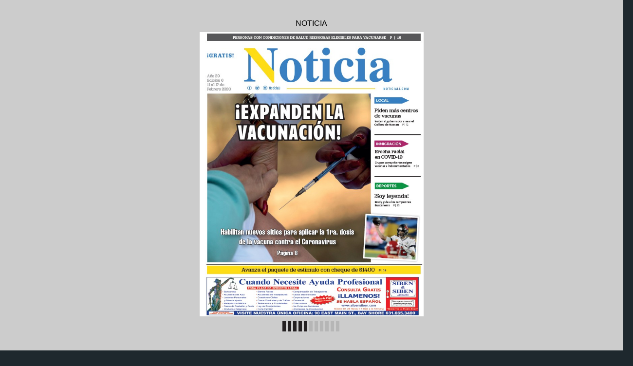

--- FILE ---
content_type: text/html
request_url: https://digital-editions.schnepsmedia.com/NAS02112021/page_14.html
body_size: 5130
content:
<!DOCTYPE html>
<html>
<head>

    <title>NAS02112021 - Page 14</title>

	
	
	
    <meta charset="UTF-8">
    <meta name="author" content="ok">
    <meta name="copyright" content="eMag 2012">
    <meta name="description" content="14  &#8226;  11 DE FEBRERO 2021 &#10; POL&#205;TICA &#10; Paquete de est&#237;mulo, con cheque  &#10; de $1400, sin apoyo republicano &#10; Por: Redacci&#243;n &#10; editorial@noticiali.com El plan de est&#237;mulo de 1,9 bill"/>
    <meta name="HandheldFriendly" content="true" />
    <meta name="viewport" content="height=device-height, width=device-width, initial-scale=1.0, maximum-scale=1.0, user-scalable=0"/>
    <meta name="apple-mobile-web-app-capable" content="yes" />
    <meta name="title" content="Shared Publication" />
    <link rel="image_src" href="pubData/source/images/pages/page1.jpg" />

    <link rel="apple-touch-icon" sizes="57x57" href="./source/images/icon57/pages/page1.jpg" />
    <link rel="apple-touch-icon" sizes="72x72" href="./source/images/icon72/pages/page1.jpg" />
    <link rel="apple-touch-icon" sizes="114x114" href="./source/images/icon114/pages/page1.jpg" />
    <link rel="apple-touch-icon" sizes="144x144" href="./source/images/icon144/pages/page1.jpg" />

    <link href="./pubData/mobile/css/noscript.css" rel="stylesheet">

    <script>
        var javaValueHtmlDefault = true;
    </script>
	
	<script type="text/javascript">
        //EMAG - 929 Disable eMag in IE 8 (Windows XP + Windows 7) and Safari {Windows XP}

        var detectOldOperationSystemsSBrowsers = function() {
            var nAgt = window.navigator.userAgent;

            var oldOSList = [
                {value: /(Windows NT 6.0|Windows NT 5.2|Windows NT 5.1|Windows XP)/}, // Windows Vista, Windows Server 2003, Windows XP
                {value: /(Windows 7|Windows NT 6.1)/} // Windows 7
            ];

            for (var id in oldOSList) {
                var currentValue = oldOSList[id];
                if (currentValue.value.test(nAgt)) {
                    if (id == '0'){
                        if((nAgt.toLowerCase().indexOf("msie") > -1) || (nAgt.toLowerCase().indexOf("safari") > -1)){
                            return true;
                        }
                    }  else if (id == '1'){
                        if(nAgt.toLowerCase().indexOf("msie 8.0")> -1){
                            return true;
                        }
                    }
                }
            }
            return false;
        };
        if (detectOldOperationSystemsSBrowsers()){
            //alert("You are trying to open this eMag in an outdated browser. To view it, open it in a modern web browser.");
            if (window.confirm('You are trying to open this eMag in an outdated browser. To view it, open it in a modern web browser.'))
            {
                window.open('http://outdatedbrowser.com/en');
            };
        };
    </script>

    <link href="./pubData/mobile/skins/Dark/css/custom/default.css" rel="stylesheet">
    <link href="./pubData/mobile/skins/Dark/css/style.css" rel="stylesheet">

    <link href="./pubData/mobile/css/holders.css" rel="stylesheet">
    <link href="./pubData/mobile/css/prompt.css" rel="stylesheet">
    <link href="./pubData/mobile/css/effects.css" rel="stylesheet">
    <link href="./pubData/mobile/css/theme.css" rel="stylesheet">
    <link href="./pubData/mobile/css/cpanel.css" rel="stylesheet">
    <link href="./pubData/mobile/css/textView.css" rel="stylesheet">
    <link href="./pubData/mobile/css/reader.css" rel="stylesheet">
    <link href="./pubData/mobile/css/zoom.css" rel="stylesheet">
    <link href="./pubData/mobile/css/menu.css" rel="stylesheet">
    <link href="./pubData/mobile/css/scrIndex.css" rel="stylesheet">
    <link href="./pubData/mobile/css/scrShare.css" rel="stylesheet">
    <link href="./pubData/mobile/css/scrSearch.css" rel="stylesheet">
    <link href="./pubData/mobile/css/main.css" rel="stylesheet">
    <link href="./pubData/mobile/css/security.css" rel="stylesheet">

    <script type="text/javascript" src="./pubData/mobile/js/lib/utils/Mutation.Observ.min.js"></script>
    <script type="text/javascript" src="./pubData/mobile/js/main.4.8.min.js"></script>

</head>
<body id="content">

<noscript>
    <h1 class="jsDisabled"></h1>
    <div class="noScriptWrapper">
		<div class="noScriptPageImgDiv"><img src="./pubData/source/images/pages/page14.jpg"></div>
        

        <div class="noScriptTextDiv"> 
		14  &#8226;  11 DE FEBRERO 2021 &#10; POL&#205;TICA &#10; Paquete de est&#237;mulo, con cheque  &#10; de $1400, sin apoyo republicano &#10; Por: Redacci&#243;n &#10; editorial@noticiali.com El plan de est&#237;mulo de 1,9 billones  &#10; Dan $ 246 millones para programas de  &#10; asistencia a &#8216;homeless&#8217; en LI y NY &#10; Por: Redacci&#243;n &#10; editorial@noticiali.com Con  el  objetivo  de  renovar  el  &#10; apoyo  a  miles  de  programas  &#10; locales de asistencia para personas  &#10; sin hogar (homeless) en todo  &#10; el pa&#237;s, el Departamento de Vivienda  &#10; y Desarrollo Urbano de los Estados  &#10; Unidos (HUD) otorgado $ 2.5 mil millones  &#10; para este fi n. Las subvenciones  &#10; de Continuum of Care (CoC) de HUD  &#10; brindar&#225;n el apoyo que se necesita  &#10; de manera cr&#237;tica a 6,597 programas  &#10; locales en la primera l&#237;nea de atenci&#243;n  &#10; a personas y familias sin hogar. &#10; Los programas de asistencia (521  &#10; proyectos) para personas sin hogar en  &#10; Nueva York recibieron casi $ 246 millones. &#10;  Los programas locales de asistencia  &#10; para homeless en los condados de  &#10; Nassau y Suff olk recibieron $ 14.335.319.  &#10; Debido a la pandemia, la fi nanciaci&#243;n  &#10; anunciada renueva las subvenciones  &#10; para los programas existentes. Este  &#10; proceso se simplifi c&#243; dr&#225;sticamente  &#10; porque las comunidades han sido y  &#10; seguir&#225;n siendo consumidas por la respuesta  &#10; del COVID-19 y tienen una capacidad  &#10; limitada para participar en la  &#10; competencia tradicional de CoC. &#10; &#8220;HUD quiere asegurarse de que miles  &#10; de proveedores locales de asistencia  &#10; para personas sin hogar contin&#250;en recibiendo  &#10; los fondos federales necesarios  &#10; para proporcionar viviendas estables  &#10; a los homeless durante estos tiempos  &#10; dif&#237;ciles&#8221;, dijo el secretario interino de  &#10; HUD, Matt Ammon. &#8220;Renovar estas  &#10; subvenciones no solo ofrece alivio a  &#10; nuestros socios locales, sino que tambi&#233;n  &#10; permite que Continuums of Care  &#10; contin&#250;e su trabajo para acabar con la  &#10; falta de vivienda y ayudar a mantener  &#10; a nuestros vecinos m&#225;s vulnerables  &#10; fuera de las calles&#8221;. &#10; El fi nanciamiento de la subvenci&#243;n  &#10; Continuum of Care de HUD respalda  &#10; una amplia gama de intervenciones  &#10; dise&#241;adas para ayudar a las personas  &#10; y familias que se encuentran sin hogar,  &#10; en particular aquellas que viven en  &#10; lugares no destinados a ser habitadas,  &#10; ubicados en programas de albergues o  &#10; en riesgo inminente de vivir sin hogar.  &#10; Cada a&#241;o, HUD presta servicios a m&#225;s  &#10; de un mill&#243;n de personas a trav&#233;s de  &#10; programas de vivienda de emergencia,  &#10; de transici&#243;n y permanente. &#10; &#8220;HUD est&#225; renovando su apoyo a los  &#10; programas cr&#237;ticos de asistencia para  &#10; personas sin hogar en todo el estado de  &#10; Nueva York al proporcionar casi $ 246  &#10; millones para proyectos 521 que ayudan  &#10; a las personas sin hogar, as&#237; como  &#10; a las que corren un riesgo inminente  &#10; de quedarse sin hogar&#8221;, se&#241;ala Stephen  &#10; Murphy, administrador regional adjunto  &#10; de HUD para Nueva York y Nueva  &#10; Jersey. M&#225;s informaci&#243;n sobre HUD y  &#10; sus programas est&#225; disponible en www. &#10; hud.gov y http://espanol.hud.gov . &#10; de d&#243;lares que impulsa el presidente  &#10; de  Estados Unidos,  Joe  &#10; Biden,  y  que  incluye un  cheque de  &#10; $1400 a los contribuyentes, para combatir  &#10; la crisis del COVID-19, avanz&#243; en  &#10; el Congreso, pero sin el apoyo bipartidista  &#10; que esperaba el gobernante. &#10; El proyecto de ley presupuestario  &#10; logr&#243; la aprobaci&#243;n del Senado, pero  &#10; gracias al voto de la vicepresidenta del  &#10; pa&#237;s, Kamala Harris, que en su calidad  &#10; de presidenta de la C&#225;mara Alta decide  &#10; la votaci&#243;n en caso de empate. La  &#10; aprobaci&#243;n se produjo tras una sesi&#243;n  &#10; de unas quince horas en la que se debatieron  &#10; unas 45 enmiendas, gracias  &#10; al voto fi nal de Harris, que rompi&#243; el  &#10; empate a 50 de los senadores, divididos  &#10; por sus l&#237;neas de partido. &#10; El proyecto de ley debe ser desarrollado  &#10; y redactado en detalle por varios  &#10; comit&#233;s del Congreso, con lo que, pese  &#10; al car&#225;cter de urgencia que Biden ha  &#10; dado a este plan de est&#237;mulo, este proceso  &#10; pudiera a&#250;n tardar varias semanas. &#10;  Los dem&#243;cratas han expresado su  &#10; intenci&#243;n de lograr la aprobaci&#243;n fi nal  &#10; de este plan para mediados de marzo,  &#10; fecha en que expiran los benefi cios  &#10; de desempleo aprobados hasta ahora. &#10; Salario m&#237;nimo a $15 &#10; La propuesta impulsada por Biden  &#10; incluye la distribuci&#243;n de cheques de  &#10; 1.400 d&#243;lares a los contribuyentes, una  &#10; prestaci&#243;n semanal por desempleo de  &#10; 400 d&#243;lares, y 350.000 millones de  &#10; d&#243;lares para ayudar a los gobiernos  &#10; estatales y municipales a afrontar los  &#10; efectos de la pandemia del coronavirus. &#10;  Asimismo, incluye un aumento  &#10; del salario m&#237;nimo a 15 d&#243;lares la hora  &#10; para todo el pa&#237;s, y m&#225;s fondos para  &#10; el cuidado infantil, la fi nanciaci&#243;n de  &#10; las escuelas y la distribuci&#243;n de las  &#10; vacunas. &#10; Sobre el cheque de 1.400 d&#243;lares  &#10; por contribuyente incluido en el plan,  &#10; los dem&#243;cratas han expresado su intenci&#243;n  &#10; de limitarlos a las familias  &#10; de ingresos medios y bajos, mientras  &#10; que los republicanos plantearon dejar  &#10; fuera a los inmigrantes indocumentados, &#10;  una enmienda que se aprob&#243;  &#10; con el apoyo  de  ocho  legisladores  &#10; dem&#243;cratas. &#10; Pese a los reiterados deseos de Biden  &#10; de que quer&#237;a conseguir un plan que  &#10; fuera apoyado tambi&#233;n por los republicanos, &#10;  estos se quejaron de que es  &#10; muy caro y supone un gasto excesivo. &#10;  Seg&#250;n los conservadores -un grupo  &#10; de los cuales hab&#237;a propuesto un  &#10; paquete de 600.000 millones-, con la  &#10; econom&#237;a del pa&#237;s recuper&#225;ndose, no  &#10; hay necesidad de gastar 1,9 billones  &#10; de d&#243;lares, despu&#233;s de los est&#237;mulos  &#10; aprobados el pasado a&#241;o desde el comienzo  &#10; de la pandemia. &#10; &#8216;La gente est&#225; sufriendo&#8217; &#10; No obstante, Biden defendi&#243; la necesidad  &#10; del nuevo paquete de est&#237;mulo  &#10; y dijo que lo que est&#225; en juego es  &#10; &#8220;la vida de las personas&#8221;. Aludi&#243; a las  &#10; nuevas cifras de desempleo que situaron  &#10; ese &#237;ndice en el 6,3 % en enero,  &#10; la m&#225;s baja desde el comienzo de la  &#10; pandemia, pero asegur&#243; que al ritmo  &#10; actual de creaci&#243;n de puestos de trabajo  &#10; &#8220;pasar&#225;n diez a&#241;os antes de que  &#10; alcancemos el pleno empleo&#8221;. &#10; &#8220;La gente realmente est&#225; sufriendo,  &#10; est&#225; siendo desalojada&#8221;, insisti&#243; Biden,  &#10; quien se refi ri&#243; a los efectos que para  &#10; la salud mental, el abuso de drogas o  &#10; la violencia contra las mujeres est&#225;  &#10; generando la crisis. &#8220;El resultado fi - &#10; nal no es solo el impacto macroecon&#243;mico  &#10; o en nuestra capacidad para  &#10; competir internacionalmente, son las  &#10; vidas de personas reales y vivas que  &#10; est&#225;n sufriendo y podemos solucionarlo&#8221;, &#10;  insisti&#243;. &#10; Por su lado, los senadores republicanos  &#10; han acusado a los dem&#243;cratas  &#10; de ser hip&#243;critas, al expresar intenciones  &#10; de lograr un acuerdo bipartidista y  &#10; luego aprobar el plan de recuperaci&#243;n  &#10; con la fuerza que les otorga su control  &#10; de ambas c&#225;maras del Congreso. &#8220;Este  &#10; no es momento para que billones de  &#10; d&#243;lares hagan un poco m&#225;s aceptables  &#10; los bloqueos permanentes y el declive  &#10; econ&#243;mico&#8221;, manifest&#243; el l&#237;der republicano  &#10; en el Senado, Mitch McConnell. &#10; (Foto: EFE/EPA/STEFANI REYNOLDS) &#10; El presidente de EE.UU., Joe Biden, habla en la Casa Blanca con la vicepresidenta  &#10; Kamala Harris y la presidenta de la C&#225;mara de Representantes, Nancy Pelosi. &#10; 
				<a href="http://espanol.hud.gov">/espanol.hud.gov</a>
		<a href="mailto:editorial@noticiali.com">link</a>
		<a href="http://www.hud.gov">/www.hud.gov</a>
		<a href="http://www.hud.gov">/www.hud.gov</a>
		<a href="mailto:editorial@noticiali.com">link</a>
		<a href="http://hud.gov">/hud.gov</a>
		<a href="http://espanol.hud.gov">/espanol.hud.gov</a>
		<a href="mailto:editorial@noticiali.com">link</a>
		<a href="mailto:editorial@noticiali.com">link</a>
		
        </div>

        <footer class="noScriptFooter">
				<a rel="prev" class="noScriptPrevPage"  href="./page_13.html">Previous Page</a>
            <div class="noScriptDropdown">
                <button class="noScriptDropbtn">Dropdown</button>
                <div class="noScriptDropdown-content"> <
							<a href="./page_1.html">page 1</a>
		<a href="./page_2.html">page 2</a>
		<a href="./page_3.html">page 3</a>
		<a href="./page_4.html">page 4</a>
		<a href="./page_5.html">page 5</a>
		<a href="./page_6.html">page 6</a>
		<a href="./page_7.html">page 7</a>
		<a href="./page_8.html">page 8</a>
		<a href="./page_9.html">page 9</a>
		<a href="./page_10.html">page 10</a>
		<a href="./page_11.html">page 11</a>
		<a href="./page_12.html">page 12</a>
		<a href="./page_13.html">page 13</a>
		<a href="./page_14.html">page 14</a>
		<a href="./page_15.html">page 15</a>
		<a href="./page_16.html">page 16</a>
		<a href="./page_17.html">page 17</a>
		<a href="./page_18.html">page 18</a>
		<a href="./page_19.html">page 19</a>
		<a href="./page_20.html">page 20</a>
		<a href="./page_21.html">page 21</a>
		<a href="./page_22.html">page 22</a>
		<a href="./page_23.html">page 23</a>
		<a href="./page_24.html">page 24</a>
		<a href="./page_25.html">page 25</a>
		<a href="./page_26.html">page 26</a>
		<a href="./page_27.html">page 27</a>
		<a href="./page_28.html">page 28</a>

                </div>
            </div>
					<a rel="next" class="noScriptNextPage" href="./page_15.html">Next Page</a>            
        </footer>
    </div>

</noscript>

<!-- ALERT WINDOW -->
<div id="splashScreen"><div class="loading" style="position:absolute;left:-100px;top:-100px;"></div></div>
<div id="splashWnd"></div>
<script defer src="https://static.cloudflareinsights.com/beacon.min.js/vcd15cbe7772f49c399c6a5babf22c1241717689176015" integrity="sha512-ZpsOmlRQV6y907TI0dKBHq9Md29nnaEIPlkf84rnaERnq6zvWvPUqr2ft8M1aS28oN72PdrCzSjY4U6VaAw1EQ==" data-cf-beacon='{"version":"2024.11.0","token":"b9d8ce74dd334a96a285d01deb270984","r":1,"server_timing":{"name":{"cfCacheStatus":true,"cfEdge":true,"cfExtPri":true,"cfL4":true,"cfOrigin":true,"cfSpeedBrain":true},"location_startswith":null}}' crossorigin="anonymous"></script>
</body>
</html>



--- FILE ---
content_type: application/xml
request_url: https://digital-editions.schnepsmedia.com/NAS02112021/pubData/config/reader_json.xml
body_size: 46030
content:
{"DocumentHolderProperties":[{"cornerSize":"10"}],"autoUpsizeView":false,"eMagID":"efCTshbLb7AhhQHnLmhFHl1C3IO7fdgCqe9NwSebZaiWJcOWYJYkXnl8Sj+tlnruMpMb1PcR5nYBH","autoDownsizeView":true,"preloaderImage":"","settings":{"controlBarButtons":["Text","Menu","Zoom"],"enableAddToHomescreenNotificationOnIOS":true,"hideControlbar":true,"menuButtons":["Index","Search","Share","GoTo","Bookmark","Download","Print","Embed"],"mph":"37ece0337b8065244e315cd7c5c9f81b","muid":"843aa2772ac5f68e2d7567b8b9db9c36","ph":"37ece0337b8065244e315cd7c5c9f81b","showPageNumbers":false,"singlePageInLandscape":true,"uid":"10368","v":"4.9.0","viewMode":"sliding"},"labels":{"other":{"lblHTMLReaderPreviewCanNotOpenExternalLink":"\"Open External Link\" functionality cannot be tested in HTML Reader preview mode. To use or test this function, publish your eMag online.","lblGoToPage":"Go to page: (%SP of %EP)","lblAddToHomescreen":"Install this web app on your %DEVICE: tap %ICON and then 'Add to Home Screen'","lblPageText":"<center>==Page %CP==</center> \n %PT \n\n","lblTrialLimitation":"This eMag was presented in a trial version with a time limitation of 120 seconds. Open the eMag again to review it.","lblEMagDisabledMsg":"The license for this eMag is no longer active and therefore it has been disabled. Reactivate the license by contacting <a href=\"http://emagcreator.com/offices/\">eMagCreator</a>","lblNoTextOnThisPage":"[NO TEXT ON THIS PAGE]","lblEMagInactiveMsg":"This publication has not yet been activated","lblInstructionLabel":"Swipe your finger across the pages to browse the publication\n or double tap on a page to zoom in.\n\nTap to close this message.","lblHTMLReaderPreviewCanNotPlayVideo":"Media content cannot be tested in HTML Reader preview mode. To use or test this function, publish your eMag online.","lblHTMLReaderPreviewCanNotPrint":"\"Print\" functionality cannot be tested in HTML Reader preview mode. To use or test this function, publish your eMag online.","lblConnectionToServerLost":"Connection to server lost","lblHTMLReaderPreviewCanNotPlayAudio":"Audio cannot be played in HTML Reader preview mode. To use or test this function, publish your eMag online.","lblBrowserError":"The publication is not supported by this browser. Try to use one of the next browsers: original Android/iOS browsers, Maxthon, Dolphin, Skyfire, EasyBrowser, Mercury, Safari, Chrome. Thanks!","lblHTMLReaderPreviewCanNotShare":"Sharing cannot be tested in HTML Reader preview mode. To use or test this function, publish your eMag online.","lblHTMLReaderPreviewCanNotOpenFile":"Open File functionality cannot be tested in HTML Reader preview mode. To use or test this function, publish your eMag online.","lblHTMLReaderPreviewCanNotBrowsePDF":"Browse PDF functionality cannot be tested in HTML Reader preview mode. To use or test this function, publish your eMag online.","lblHTMLReaderPreviewCanNotDownloadPDF":"\"Download PDF\" functionality cannot be tested in HTML Reader preview mode. To use or test this function, publish your eMag online."},"search":{"btnSearch":"Search","lblEnterCorrectTerm":"Enter correct term","btnClear":"Clear","lblNPagesFound":"%PC Pages Found","lblSearchTerm":"Search term","lblResults":"Results","lblNoMatchesFound":"No matches found"},"menu":{"menuText":"Text","menuShare":"Share","menuEmbed":"Embed","menuNext":"Next","menuMenu":"Menu","menuPrint":"Print","menuPrev":"Prev","menuIndex":"Index","menuGoTo":"GoTo","menuBookmarks":"Bookmarks","menuDownloadPDF":"Download PDF","menuImage":"Image","menuEmail":"Email","menuZoom":"Zoom","menuSearch":"Search","menuShareThis":"Share This!"},"accessprotection_plugin":{"accessProtectionCredentialsFormSubmit":"Submit","accessProtectionCredentialsFormLogin":"login:","accessProtectionCredentialCheckPleaseWait":"Please wait...","accessProtectionCredentialsFormPassword":"password:","accessProtectionWindowTitle":"Access Protection","accessProtectionCredentialCheckFailed":"Login or password are incorrect, please try once again","accessProtectionNoPassword":"Please enter password","accessProtectionNoLogin":"Please enter login name"},"embed":{"embedTabCopyToClipboardButtonLabel":"Copy to clipboard","embedTabHeadline":"Embed this publication on your website or blog","embedTabEmbedCodeInfoText":"Copy the below code to embed the publication into your website or blog","embedTabPreviewModeMessage":"Publish eMag online to see HTML code here","embedTabThumbnailCodeInfoText":"Copy the below code to create a thumbnail showing the current page of the eMag, and linking to this page","embedTabEmbedCodeEmbeddingTypeCheckBoxLabel":"Embed full publication in iframe","embedTabEmbedCodeHeightLabel":"Height","embedTabEmbedCodeWidthLabel":"Width"},"print":{"btnPrintLabel":"Print","btnSelectNoneLabel":"Select none","btnSelectAllLabel":"Select all"},"general":{"btnBack":"Back","lblPage":"Page","btnCancel":"Cancel","btnOK":"OK","lblLoading":"Loading..."}},"pages":[{"text":"PERSONAS CON CONDICIONES DE SALUD RIESGOSAS ELEGIBLES PARA VACUNARSE  P  |  16 &#10; c d f NoticiaLI noticiali.com &#10; LOCAL &#10; Piden más centros  &#10; de vacunas &#10; Instan al gobernador a usar el  &#10; Coliseo de Nassau P | 12 &#10; INMIGRACIÓN &#10; Brecha racial  &#10; en COVID-19 &#10; Grupos comunitarios exigen  &#10; vacunar a indocumentados  P | 6 &#10; ¡EXPANDEN LA  &#10; VACUNACIÓN! &#10; Avanza el paquete de estímulo con cheque de $1400  P | 14 &#10; ¡GRATIS! &#10; Año 29 &#10; Edición 6 &#10; 11 al 17 de  &#10; Febrero 2020 &#10; DEPORTES &#10; ¡Soy leyenda! &#10; Brady guía a los campeones  &#10; Buccaneers  P | 25 &#10; Habilitan nuevos sitios para aplicar la 1ra. dosis &#10; de la vacuna contra el Coronavirus &#10; Página 8 &#10; 86 &#10; "},{"text":"2  •  11 DE FEBRERO 2021 &#10; Cuídese para protegerse &#10; y proteger a otras personas &#10; de la COVID-19 &#10; Aíslese de manera segura en una habitación  &#10; privada y gratuita de un hotel. &#10; Si le diagnosticaron COVID-19 o estuvo en contacto con alguna persona que obtuvo resultados  &#10; 􀁓􀁒􀁖􀁌􀁗􀁌􀁙􀁒􀁖􀀏􀀃􀁓􀁘􀁈􀁇􀁈􀀃􀁆􀁄􀁏􀁌􀂿􀁆􀁄􀁕􀀃􀁓􀁄􀁕􀁄􀀃􀁘􀁑􀁄􀀃􀁈􀁖􀁗􀁄􀁇􀁴􀁄􀀃􀁈􀁑􀀃􀁘􀁑􀁄􀀃􀁋􀁄􀁅􀁌􀁗􀁄􀁆􀁌􀁹􀁑􀀃􀁇􀁈􀀃􀁋􀁒􀁗􀁈􀁏􀀃􀁋􀁄􀁖􀁗􀁄􀀃􀁓􀁒􀁕􀀃􀀔􀀓􀀃􀁇􀁴􀁄􀁖􀀃􀁓􀁄􀁕􀁄􀀃􀁄􀁌􀁖􀁏􀁄􀁕􀁖􀁈􀀃 &#10; de manera segura y proteger a otras personas. &#10; 􀀯􀁒􀁖􀀃􀁋􀁒􀁗􀁈􀁏􀁈􀁖􀀃􀁓􀁄􀁕􀁄􀀃􀁆􀁘􀁌􀁇􀁄􀁕􀁖􀁈􀀃􀁖􀁒􀁑􀀃􀁖􀁈􀁊􀁘􀁕􀁒􀁖􀀏􀀃􀁆􀁹􀁐􀁒􀁇􀁒􀁖􀀃􀁜􀀃􀁆􀁒􀁑􀁙􀁈􀁑􀁌􀁈􀁑􀁗􀁈􀁖􀀑􀀃􀀷􀁒􀁇􀁒􀁖􀀃􀁏􀁒􀁖􀀃􀁖􀁈􀁕􀁙􀁌􀁆􀁌􀁒􀁖􀀃􀁖􀁒􀁑􀀃􀁊􀁕􀁄􀁗􀁘􀁌􀁗􀁒􀁖􀀑􀀃 &#10; Los niños son bienvenidos. &#10; 􀀶􀁌􀀃􀁈􀁏􀁌􀁊􀁈􀀃􀁄􀁌􀁖􀁏􀁄􀁕􀁖􀁈􀀃􀁈􀁑􀀃􀁘􀁑􀀃􀁋􀁒􀁗􀁈􀁏􀀃􀁓􀁄􀁕􀁄􀀃􀁆􀁘􀁌􀁇􀁄􀁕􀁖􀁈􀀏􀀃􀁑􀁌􀁑􀁊􀁾􀁑􀀃􀁒􀁗􀁕􀁒􀀃􀁅􀁈􀁑􀁈􀂿􀁆􀁌􀁒􀀃􀁔􀁘􀁈􀀃􀁕􀁈􀁆􀁌􀁅􀁈􀀃􀁕􀁈􀁖􀁘􀁏􀁗􀁄􀁕􀁩􀀃􀁄􀁉􀁈􀁆􀁗􀁄􀁇􀁒􀀑􀀃 &#10; 􀀳􀁈􀁕􀁐􀁄􀁑􀁈􀁆􀁈􀁕􀀃􀁈􀁑􀀃􀁏􀁒􀁖􀀃􀁋􀁒􀁗􀁈􀁏􀁈􀁖􀀃􀁓􀁄􀁕􀁄􀀃􀁆􀁘􀁌􀁇􀁄􀁕􀁖􀁈􀀃􀁑􀁒􀀃􀁄􀁉􀁈􀁆􀁗􀁄􀁕􀁩􀀃􀁖􀁘􀀃􀁆􀁄􀁓􀁄􀁆􀁌􀁇􀁄􀁇􀀃􀁓􀁄􀁕􀁄􀀃􀁖􀁒􀁏􀁌􀁆􀁌􀁗􀁄􀁕􀀃􀁏􀁄􀀃􀁗􀁄􀁕􀁍􀁈􀁗􀁄􀀃􀁙􀁈􀁕􀁇􀁈􀀑􀀃 &#10; 􀀤􀁇􀁈􀁐􀁩􀁖􀀏􀀃􀁏􀁄􀀃􀁑􀁒􀁕􀁐􀁄􀀃􀁇􀁈􀀃􀁆􀁄􀁕􀁊􀁄􀀃􀁓􀁾􀁅􀁏􀁌􀁆􀁄􀀃􀀱􀀲􀀃􀁆􀁒􀁑􀁖􀁌􀁇􀁈􀁕􀁄􀁕􀁩􀀃􀁈􀁏􀀃􀁗􀁕􀁄􀁗􀁄􀁐􀁌􀁈􀁑􀁗􀁒􀀃􀁐􀁰􀁇􀁌􀁆􀁒􀀃􀁒􀀃􀁏􀁒􀁖􀀃􀁖􀁈􀁕􀁙􀁌􀁆􀁌􀁒􀁖􀀃􀁇􀁈􀀃􀁄􀁗􀁈􀁑􀁆􀁌􀁹􀁑􀀃 &#10; 􀁐􀁰􀁇􀁌􀁆􀁄􀀃􀁓􀁕􀁈􀁙􀁈􀁑􀁗􀁌􀁙􀁄􀀃􀁕􀁈􀁏􀁄􀁆􀁌􀁒􀁑􀁄􀁇􀁒􀁖􀀃􀁆􀁒􀁑􀀃􀁏􀁄􀀃􀀦􀀲􀀹􀀬􀀧􀀐􀀔􀀜􀀑 &#10; Los siguientes servicios son GRATUITOS en un hotel para cuidarse: &#10; +  􀀶􀁈􀁕􀁙􀁌􀁆􀁌􀁒􀁖􀀃􀁇􀁈􀀃􀁗􀁕􀁄􀁑􀁖􀁓􀁒􀁕􀁗􀁈􀀃􀁇􀁈􀀃􀁌􀁇􀁄􀀃􀁜􀀃􀁙􀁘􀁈􀁏􀁗􀁄􀀃􀁄􀁏􀀃􀁋􀁒􀁗􀁈􀁏􀀃 &#10; +  􀀶􀁈􀁕􀁙􀁌􀁆􀁌􀁒􀁖􀀃􀁇􀁈􀀃􀁌􀁑􀁗􀁰􀁕􀁓􀁕􀁈􀁗􀁈 &#10; 􀀃􀀃􀀃􀀃􀀃􀁜􀀃􀁓􀁄􀁕􀁄􀀃􀁗􀁒􀁇􀁄􀁖􀀃􀁏􀁄􀁖􀀃􀁆􀁌􀁗􀁄􀁖􀀃􀁐􀁰􀁇􀁌􀁆􀁄􀁖􀀃􀁑􀁈􀁆􀁈􀁖􀁄􀁕􀁌􀁄􀁖 &#10; +  􀀨􀁑􀁙􀁴􀁒􀀃􀁇􀁈􀀃􀁐􀁈􀁇􀁌􀁆􀁄􀁐􀁈􀁑􀁗􀁒􀁖 &#10; +  Habitaciones y baños privados &#10; +  􀀶􀁈􀁕􀁙􀁌􀁆􀁌􀁒􀁖􀀃􀁇􀁈􀀃􀁄􀁗􀁈􀁑􀁆􀁌􀁹􀁑􀀃􀁐􀁰􀁇􀁌􀁆􀁄􀀃􀁈􀁑􀀃􀁈􀁏􀀃􀁏􀁘􀁊􀁄􀁕􀀃 &#10; +  􀀳􀁕􀁘􀁈􀁅􀁄􀁖􀀃􀁇􀁈􀀃􀁇􀁈􀁗􀁈􀁆􀁆􀁌􀁹􀁑􀀃􀁇􀁈􀀃􀀦􀀲􀀹􀀬􀀧􀀐􀀔􀀜􀀃􀁈􀁑􀀃􀁈􀁏􀀃􀁏􀁘􀁊􀁄􀁕 &#10; 􀀃􀀃􀀃􀀃􀀃􀁓􀁕􀁒􀁓􀁒􀁕􀁆􀁌􀁒􀁑􀁄􀁇􀁒􀁖􀀃􀁓􀁒􀁕􀀃􀁐􀁰􀁇􀁌􀁆􀁒􀁖􀀃􀁜􀀃􀁈􀁑􀁉􀁈􀁕􀁐􀁈􀁕􀁄􀁖􀀃 &#10; +  􀀷􀁈􀁏􀁈􀁙􀁌􀁖􀁌􀁹􀁑􀀃􀁓􀁒􀁕􀀃􀁆􀁄􀁅􀁏􀁈􀀃􀁜􀀃􀁚􀁌􀂿􀀃􀁊􀁕􀁄􀁗􀁘􀁌􀁗􀁒􀁖 &#10; 􀀃􀀃􀀃􀀃􀀃􀁆􀁄􀁏􀁌􀂿􀁆􀁄􀁇􀁒􀁖 &#10; +  􀀯􀁏􀁄􀁐􀁄􀁇􀁄􀁖􀀃􀁗􀁈􀁏􀁈􀁉􀁹􀁑􀁌􀁆􀁄􀁖􀀃􀁏􀁒􀁆􀁄􀁏􀁈􀁖􀀃􀁌􀁏􀁌􀁐􀁌􀁗􀁄􀁇􀁄􀁖􀀃􀁓􀁄􀁕􀁄􀀃 &#10; +  􀀷􀁈􀁏􀁈􀁓􀁖􀁌􀁔􀁘􀁌􀁄􀁗􀁕􀁴􀁄􀀃􀁓􀁄􀁕􀁄􀀃􀁄􀁆􀁆􀁈􀁇􀁈􀁕􀀃􀁄􀀃􀁓􀁕􀁒􀁙􀁈􀁈􀁇􀁒􀁕􀁈􀁖􀀃 &#10;      mantenerse comunicado &#10;      expertos en salud mental providers &#10; +  Desayuno, almuerzo y cena a diario* &#10; Reserve su habitación hoy mismo.  &#10; Llame al 212-COVID-19  &#10; (212-268-4319) &#10; o visite testandtrace.nyc &#10; *Las comidas se adaptarán a las necesidades alimentarias escanear aquí &#10; "},{"text":"11 DE FEBRERO 2021  •  3 &#10; "},{"text":"4  •  11 DE FEBRERO 2021 &#10; ‘Tepesianos’ esperanzados en ley que les daría la residencia legal &#10; Beneficiarios  del  Estatus  de  &#10; NASSAU &#10; Nominaciones para  &#10; homenajeados de la  &#10; Independencia Dominicana &#10; La Ofi cina de Asuntos Hispanos del  &#10; condado de Nassau invita al público en  &#10; general a nominar a los residentes dominicano &#10; americanos que hayan contribuido  &#10; y marcado una diferencia en nuestra  &#10; comunidad. Los homenajeados seleccionados  &#10; serán reconocidos durante el  &#10; evento virtual en celebración del Día de  &#10; la Independencia de la República Dominicana, &#10;  actividad anual que organiza el  &#10; gobierno de Nassau, comandado por la  &#10; ejecutiva Laura Curran. La independencia  &#10; de “Quisqueya” fue lograda el 27 de  &#10; febrero de 1844. Para más información y  &#10; enviar la nominación de su persona destacada  &#10; visite el sitio web de la Ofi cina de  &#10; Asuntos Hispanos, que dirige Amy Flores, &#10;  en www.nassaucountyny.gov/1584/ &#10; Offi  ce-of-Hispanic-Aff airs . &#10; LONG ISLAND &#10; Abren sitios emergentes  &#10; de vacunación  &#10; en Westbury y  &#10; Hampton Bays &#10; El estado de Nueva York abrió 35  &#10; sitios comunitarios emergentes de vacunación  &#10; contra el COVID-19, incluidos  &#10; 2 en Long Island, que proporcionaron  &#10; las primeras dosis a los neoyorquinos.  &#10; El Centro Islámico de Long Island, ubicado  &#10; en Westbury, y la Iglesia de St.  &#10; Rosalie, localizada en Hampton Bays  &#10; albergaron citas para vacunar el 3 de  &#10; febrero, de 10 a.m. a 6 p.m. “Más de  &#10; 9,000 neoyorquinos han sido vacunados  &#10; a través de este esfuerzo”, dijo  &#10; el gobernador Andrew Cuomo en un  &#10; comunicado, “y al hacer que la vacuna  &#10; sea accesible y entregada por socios  &#10; comunitarios confi ables, podemos  &#10; abordar el escepticismo y llevar esta  &#10; vacuna que salva vidas a los que más  &#10; lo necesitan. La luz al fi nal del túnel  &#10; es brillante y se vuelve más brillante  &#10; con cada nueva ubicación y cada vacuna  &#10; administrada”. Cabe resaltar que  &#10; Northwell Health ofreció su asociación  &#10; en el Islamic Center of Long Island, y  &#10; el Hospital Stony Brook Southampton  &#10; fue el socio proveedor en St. Rosalie’s  &#10; Church. Aunque los sitios emergentes  &#10; de Long Island solo están abiertos  &#10; por un día, Cuomo dijo que se abrirán  &#10; nuevos sitios comunitarios cada semana  &#10; para llegar a todas las poblaciones.  &#10; Para verifi car la elegibilidad y hacer  &#10; una cita, visite covid19vaccine.health. &#10; ny.gov o llame al 1-833-NYS-4-VAX  &#10; (1-833-697-4829). &#10; NUEVA YORK &#10; Extienden beneficios  &#10; para familias de  &#10; trabajadores muertos  &#10; por COVID &#10; El presidente de la Asamblea del  &#10; estado de Nueva York, Carl Heastie,  &#10; y el presidente del Comité de Empleados  &#10; Gubernamentales, Peter Abbate, &#10;  Jr., anunciaron que la Asamblea  &#10; aprobó una legislación para extender  &#10; las disposiciones otorgadas el año pasado  &#10; que garantizan que las familias  &#10; de los trabajadores municipales de  &#10; primera línea que perdieron la vida  &#10; a causa del COVID-19 como resultado  &#10; de su servicio reciban los benefi cios  &#10; que merecen (A.3988, Abbate). El año  &#10; pasado, la mayoría de la Asamblea  &#10; aprobó una legislación crucial para  &#10; proporcionar un benefi cio por muerte  &#10; accidental a los benefi ciarios de los  &#10; trabajadores de primera línea. Este  &#10; benefi cio se paga a los empleados  &#10; públicos que fallecen en el trabajo  &#10; como consecuencia de un accidente.  &#10; El benefi cio por muerte accidental es  &#10; más sustancial que el benefi cio por  &#10; muerte ordinario para los trabajadores  &#10; públicos. La legislación actual  &#10; extenderá estas disposiciones desde  &#10; el 31 de diciembre de 2020 hasta el 31  &#10; de diciembre de 2022. &#10; “Aunque muchos trabajadores han  &#10; tenido la suerte de trabajar desde casa  &#10; durante esta pandemia global, nuestros  &#10; trabajadores de primera línea no  &#10; tienen ese lujo”, dijo el asambleísta Abbate. &#10;  “Día tras día, el personal médico  &#10; de emergencia, bomberos, policías,  &#10; trabajadores de saneamiento, trabajadores  &#10; de tránsito, empleados estatales  &#10; y municipales, y muchos otros continúan  &#10; poniendo en riesgo su salud para  &#10; garantizar que podamos quedarnos en  &#10; casa y estar seguros. Estos empleados  &#10; públicos que perdieron la vida a causa  &#10; del COVID-19 merecen todo nuestro  &#10; agradecimiento y sus familias merecen  &#10; los benefi cios cruciales que ofrece esta  &#10; legislación”. &#10; LONG ISLAND &#10; LGBTQ mayores sufren  &#10; más problemas de salud,  &#10; pobreza y vivienda &#10; Los neoyorquinos LGBTQ mayores de  &#10; 50 años enfrentan mayores obstáculos  &#10; que las personas no LGBTQ a la hora  &#10; de buscar atención médica, así como  &#10; mayores índices de pobreza y mayores  &#10; amenazas a su seguridad económica.  &#10; Además, estas disparidades se han visto  &#10; agravadas por la crisis de COVID-19,  &#10; según revela una investigación pionera  &#10; en la materia cuyos resultados se dieron  &#10; a conocer recientemente. Disrupting  &#10; Disparities: Solutions for LGBTQ  &#10; New Yorkers Age 50+ es un informe  &#10; encargado por AARP New York y SAGE  &#10; con el apoyo de AARP Foundation.  &#10; Fue presentado por los líderes de las  &#10; organizaciones, que se unieron a Matt  &#10; McMorrow, director estatal de asuntos  &#10; LGBTQ del gobernador Andrew Cuomo; &#10;  los presidentes de las comisiones  &#10; legislativas estatales sobre el envejecimiento, &#10;  la senadora Rachel May y el  &#10; asambleísta Ron Kim, el presidente de  &#10; la comisión de salud de la Asamblea  &#10; Legislativa Richard Gottfried y otros  &#10; destacados legisladores estatales. &#10; Protección Temporal (TPS) en  &#10; Estados Unidos  celebran  que  &#10; se haya presentado nuevamente el  &#10; proyecto de ley que les daría la residencia  &#10; legal permanente y una senda  &#10; hacia  la  ciudadanía.  Ana  Alonzo,  &#10; miembro del Comité TPS, recordó que  &#10; los tepesianos han podido continuar  &#10; en este país, luego de que la Administración  &#10; Trump intentara poner punto  &#10; fi nal al benefi cio migratorio, como  &#10; resultado de tres años de una intensa  &#10; lucha en la corte que aún no termina.  &#10; Pero el panorama es ahora mucho  &#10; más positivo, especialmente después  &#10; de que los senadores demócratas de  &#10; Maryland, Chris Van Hollen y Ben  &#10; Cardin, anunciaron que se había vuelto  &#10; a presentar el proyecto “Contexto  &#10; de protección de países bajo represión  &#10; y emergencia” (SECURE, por su sigla  &#10; en inglés) en favor de los tepesianos. &#10; Las actuales designaciones de TPS  &#10; para El Salvador, Haití, Honduras y Nicaragua  &#10; expiran el 4 de octubre próximo,  &#10; y el Gobierno Biden ya renovó la de Siria,  &#10; que expiraba el próximo 31 de marzo.  &#10; Alonzo recordó que los benefi ciarios  &#10; del TPS han esperado por más de 20  &#10; años por una acción legislativa que les  &#10; otorgue la residencia permanente, tras  &#10; la cual pueden optar por la ciudadanía.  &#10; “Son más de 20 años que la comunidad  &#10; tepesiana está trabajando, pagando impuestos, &#10;  son dueños de negocios, empleados  &#10; considerados esenciales, han  &#10; contribuido con esta economía por más  &#10; de 20 años”, afi rmó la activista. &#10; El TPS, creado por legislación en 1990,  &#10; ha dado una residencia legal temporaria  &#10; que ahora, según el Foro Nacional de  &#10; Inmigración, incluye a más de 400.000  &#10; personas oriundas de una decena de  &#10; países y que llegaron a Estados Unidos  &#10; escapando de desastres naturales o la  &#10; violencia y la persecución. Los grupos  &#10; más numerosos en el programa incluyen  &#10; a unos 247.700 salvadoreños, 79.400  &#10; hondureños, 55.350 haitianos, 14.550  &#10; nepalíes, y casi 7.000 sirios. Otros países  &#10; actualmente designados para TPS  &#10; son Nicaragua, Yemen, Somalia, Sudán  &#10; y Sudán del Sur. “Esta gente ha cumplido  &#10; con todos los procesos legales por  &#10; 20 años” y cada pocos meses les toman  &#10; las huellas y si tienen una “causa  &#10; pendiente con la ley no le renuevan el  &#10; TPS”, recordó Alonzo. &#10; BREVES &#10; "},{"text":"11 DE FEBRERO 2021 •  5 &#10; Juntos &#10; podemos &#10; Hacerlo &#10; Hispanic Counseling Center &#10; Residentes del Condado de Nassau &#10; Llegó el momento de luchar por tu salud y bienestar. &#10; El Hispanic Counseling Center te ofrece eliminar barreras &#10; ayudándote a completar exámenes, como : &#10; • VIH / Sida • Hepatitis C. &#10; • Infecciones de transmisión sexual. &#10; No importa si no tienes seguro médico o eres inmigrante, &#10; o perteneces a la comunidad LGBTQ+ &#10; No te quedes con la duda y asegúrate de tener un futuro saludable.  &#10; Podemos ayudarte con exámenes gratis, &#10; talleres educativos, tratamiento para VIH positivo ó &#10; tratamiento de PrEP para VIH negativo, transportación y mucho más…. &#10; Para más información, sólo llámanos al 516-538-2613 Ext. 286 o Ext. 278 &#10; ytorres@hispaniccounseling.org &#10; Es completamente Confidencial y Gratis &#10; RPSSI &#10; Servicios Regionales &#10; de Prevención y Apoyo &#10; para personas en riesgo &#10; o que viven &#10; con VIH / SIDA &#10; 344 Fulton Avenue, Hempstead, NY 11550 &#10; Teléfono 516-538-2613 &#10; www.hispaniccounseling.org &#10; Necesitamos Su Ayuda. &#10; Es posible que el  &#10; aeropuerto de East  &#10; Hampton cierre para  &#10; siempre, lo que sería una  &#10; amenaza a nuestra  &#10; economía local, el medio  &#10; ambiente y la comunidad. &#10; Para obtener más información, visite: &#10; www.easthamptonalliance.org &#10; "},{"text":"6  •  11 DE FEBRERO 2021 INMIGRACIÓN &#10; Grupos comunitarios claves para acelerar  &#10; vacunación en indocumentados &#10; Por: Redacción &#10; editorial@noticiali.com Para reducir la brecha racial de la  &#10; campaña de vacunación contra  &#10; el COVID-19 en los Estados Unidos  &#10; se debería contar “al máximo” con  &#10; grupos comunitarios en los que confía  &#10; la comunidad hispana, en particular  &#10; indocumentados, y que ya tienen experiencia  &#10; en campañas masivas como  &#10; la del censo, aseguran personas que  &#10; conocen de cerca las difi cultades que  &#10; enfrentan las autoridades. &#10; Los datos a través del país han arrojado  &#10; en general que hay una gran diferencia  &#10; al comparar los números en  &#10; la comunidad blanca, los más benefi - &#10; ciados con las vacunas, con latinos y  &#10; afroamericanos. “Quienes van a responder  &#10; en este tipo de emergencias  &#10; van a ser las organizaciones que están  &#10; en la comunidad”, advirtió Frankie  &#10; Miranda, presidente de la Federación  &#10; Hispana, una coalición de más de cien  &#10; organizaciones sin ánimo de lucro que  &#10; trabajan a pie de calle. &#10; Hay más de 60 millones de hispanos  &#10; en el país, lo que representa casi el 20 %  &#10; de la población de EE.UU., pero las primeras  &#10; cifras ofi ciales indican que solo el  &#10; 11 % de los que han sido vacunados son  &#10; hispanos, a pesar de que son uno de los  &#10; grupos más golpeados por la pandemia.  &#10; Por ejemplo, a nivel local, los vecindarios  &#10; latinos en los condados neoyorquinos  &#10; de Queens, Brooklyn, El Bronx, Nassau  &#10; y Suff olk han sufrido de forma dramática  &#10; los contagios y muertes de miles  &#10; de personas víctimas del coronavirus. &#10; Miranda lamentó que algunas clínicas  &#10; comunitarias en varios estados han  &#10; recibido vacunas, “pero ningún tipo de  &#10; ayuda económica” para contratar más  &#10; personal, preparar sus instalaciones y  &#10; “educar a la gente” sobre la conveniencia  &#10; de la vacuna. “Creemos que el tercer  &#10; sector (grupos comunitarios) y en especial  &#10; el latino no ha sido utilizado de  &#10; manera efectiva (por las autoridades)  &#10; o en su total capacidad para responder  &#10; a las necesidades”, afi rmó. &#10; En su opinión, las organizaciones  &#10; que están en las comunidades son las  &#10; que están “resolviendo los problemas”  &#10; y recordó que el intenso entrenamiento  &#10; que recibieron trabajadores comunitarios  &#10; para el censo se puede utilizar para  &#10; enfrentar la “desinformación o la mala  &#10; información” sobre el COVID-19. &#10; Barreras para vacunarse &#10; Las barreras que enfrentan los hispanos  &#10; son muchas, empezando por el  &#10; idioma, no saber cómo obtener citas en  &#10; la web, carecer del correo electrónico o  &#10; computadora necesarios para registrarse  &#10; y muchos no cuentan con el carné  &#10; de identidad exigido, en otros. “No sé a  &#10; qué nivel ha llegado esta ciudad que no  &#10; entiende el nivel de emergencia y crisis  &#10; que este país está enfrentando, que no  &#10; ha entendido que la burocratización de  &#10; las vacunas lo que está causando es  &#10; que menos trabajadores se vacunen”,  &#10; comentó Ligia Gualpa, directora ejecutiva  &#10; del Workers Justice Project, que  &#10; representa a repartidores de comida a  &#10; domicilio, uno de los grupos más expuestos  &#10; al virus. &#10; “Logramos que fueran considerados  &#10; trabajadores esenciales” pero ahora no  &#10; tienen un lugar donde ponerse la vacuna  &#10; en Brooklyn, donde vive la mayoría,  &#10; y carecen de la carta que les certifi ca  &#10; como esenciales o de un carné de identidad, &#10;  explicó. &#10; Urge apoyo a jornaleros &#10; La realidad no es distinta para otros  &#10; inmigrantes como los grupos a los que  &#10; la organización Mixteca brinda servicios  &#10; en Niche, Nahuatl, Mixteco y Quiché, &#10;  quienes enfrentan muchas barreras, &#10;  una de ellas el idioma inglés. “Hay  &#10; que entrar a esas comunidades y que  &#10; ellos puedan entender” que es necesario  &#10; vacunarse, pero el mensaje debe  &#10; llegarles en su idioma porque a veces  &#10; no hablan ni entienden el español, y  &#10; normalmente requieren gente en la que  &#10; confían, señala la directora de Mixteca  &#10; Lorena Kourousias. &#10; Ella considera que una de las razones  &#10; por las cuales no está llegando el  &#10; mensaje (de vacunarse) es que se ha  &#10; establecido un sistema al que las comunidades  &#10; marginales no puedan acceder. &#10;  “Hay que hacerlo en línea o un  &#10; teléfono y tienen que estar verifi cando  &#10; continuamente para ver cuándo hay  &#10; una vacuna disponible”, indicó. &#10; Kourousias explicó que en ocasiones  &#10; ellos mismos les acompañan al lugar de  &#10; vacunación, realizan eventos de orientación  &#10; y llevan la información temprano  &#10; en la mañana a los jornaleros. Considera  &#10; que si las autoridades no trabajan  &#10; con los grupos comunitarios la disparidad  &#10; crecerá. “Si nuestra comunidad en  &#10; general tiene barreras de credibilidad  &#10; y de confi anza, esta otra comunidad  &#10; (las indígena) tienen muchas más por  &#10; los abusos”. &#10; Solo hay 15% de  &#10; latinos vacunados &#10; Nueva York es uno de los  &#10; estados donde se ha registrado  &#10; esa diversidad a la hora de  &#10; vacunar contra el coronavirus,  &#10; pues sólo un 15 % de los que  &#10; se han inoculado son latinos,  &#10; 11 % son negros y un 48 % son  &#10; bancos, muy por debajo del  &#10; peso en el total de la población  &#10; que es del 24 % en el caso  &#10; de los afroamericanos y del  &#10; 29 % en el de los latinos. &#10; El gobernador, Andrew Cuomo,  &#10; y el alcalde de la ciudad, Bill  &#10; de Blasio, han dicho que están  &#10; dispuestos a agarrar el toro por  &#10; los cuernos para reducir esa  &#10; disparidad y han establecido  &#10; centros de vacunación masiva  &#10; en los estadios de los Yankees  &#10; en El Bronx y de los Mets en  &#10; Queens, en zonas habitadas  &#10; por minorías, destacando una  &#10; nutrida comunidad hispana. &#10; Pero Frankie Miranda,  &#10; presidente de la Federación  &#10; Hispana, indicó que, aunque  &#10; aplauden estos esfuerzos  &#10; del estado y la ciudad, la  &#10; comunidad latina “no va a  &#10; ir necesariamente a estos  &#10; mega-sitios” sino a las  &#10; organizaciones que les brindan  &#10; servicios y en las que confían. &#10; “Luego de cuatro años de una  &#10; narrativa tan negativa alrededor  &#10; de nuestra comunidad muchos  &#10; sienten ansiedad de tener que ir  &#10; donde hay personal de la guardia  &#10; nacional uniformados. El daño  &#10; que se ha hecho en la mente  &#10; de nuestra comunidad no va a  &#10; cambiar simplemente porque  &#10; haya una nueva administración”,  &#10; aseguró. Por todo ello, consideró  &#10; “imprescindible” una inversión  &#10; en el tercer sector, que, en su  &#10; opinión, no ha sido “utilizado al  &#10; máximo”, como una situación  &#10; como la actual requiere. &#10; (Foto: EFE) &#10; Activistas piden reducir la brecha racial que difi culta la vacunación contra el coronavirus en Estados Unidos. &#10; "},{"text":"11 DE FEBRERO 2021 •  7 &#10; Hispanic Counseling Center &#10; Lidiando con el COVID &#10; 􀀦􀀲􀀱􀀨􀀦􀀷􀀤􀀵􀀶􀀨􀀏􀀃􀀫􀀤􀀥􀀯􀀤􀀵􀀏􀀃􀀯􀀬􀀧􀀬􀀤􀀵􀀃􀀼􀀃􀀵􀀨􀀯􀀤􀀭􀀤􀀵􀀶􀀨 &#10; 􀇬􀀔􀂗􀂋􀂱􀂐􀂇􀂕􀀃􀂕􀂇􀀃􀂄􀂇􀂐􀂇􀏐􀂋􀂅􀂋􀂃􀂐􀇫 &#10; • Todas las personas en el estado de New York &#10; • Individuos y familias directamente afectados por covid-19 &#10; • Sobrevivientes de COVID-19 &#10; • Personas que perdieron a un miembro de la familia por COVID-19 &#10; • Personas que perdieron sus hogares, trabajos, propiedades o tenían  &#10; traumas anteriores &#10; Le ayudaremos : &#10; • A entender su situación y reacción &#10; • Revisar sus opciones &#10; • Aprender estrategias para afrontar problemas &#10; • Proporcionándole apoyo emocional &#10; • Proporcionándole vínculos con otras personas y agencias para  &#10; ayudar a los sobrevivientes en su proceso de recuperación. &#10; 􀀓􀂔􀂑􀂉􀂔􀂃􀂏􀂃􀀃􀂆􀂇􀀃􀀆􀂑􀂐􀂕􀂇􀂌􀂇􀂔􀃀􀂃􀀃􀂇􀂐􀀃􀀆􀂔􀂋􀂕􀂋􀂕􀀃􀈋􀀆􀀆􀀓􀈌 &#10; 􀀓􀂔􀂑􀂌􀂇􀂅􀂖􀀃􀀋􀀒􀀓􀀈 &#10; Nuestro Objetivo es: Ayudar a todos los residentes del Estado de Nueva York a entender sus reacciones y emociones durante la pandemia del COVID-19, a través de la información a la comunidad &#10; Llámenos al 516-538-2613 y pida hablar con: &#10; Janett Torres, Coordinadora del Programa, &#10; Nassau, extensión 205 y Suffolk, extensión 202. &#10; LET’S &#10; TALK &#10; NY Hope provee consejería en crisis, apoyo para ayudar a las personas a manejar los cambios debido al COVID-19. &#10; • CONFIDENCIAL • ANONIMO • GRATIS &#10; "},{"text":"LOCAL &#10; 8  •  11 DE FEBRERO 2021 &#10; Anuncian nuevo centro de distribución de vacunas en Nassau &#10; Por: Redacción &#10; Leditorial@noticiali.com a ejecutiva del condado de Nassau, &#10;   Laura Curran,  anunció un  &#10; nuevo centro de distribución de  &#10; vacunas del COVID-19 que operará en  &#10; asociación con la Escuela de Profesiones  &#10; de la Salud y Enfermería de  &#10; la Universidad de Long Island (LIU). &#10; Este  sitio  comienza  a  funcionar  &#10; el viernes y se centrará en personas  &#10; elegibles del grupo 1b, que incluye a  &#10; las fuerzas del orden, los bomberos,  &#10; maestros, personal escolar, trabajadores  &#10; de supermercados, taxistas y  &#10; trabajadores de restaurantes. El nuevo  &#10; centro va a ser administrado por el  &#10; Departamento de Salud del condado  &#10; de Nassau y las operaciones internas  &#10; estarán a cargo de profesores y estudiantes  &#10; de LIU, en Brookville. &#10; Se indica que a partir del lunes, los  &#10; residentes de Long Island con comorbilidades  &#10; (personas con condiciones  &#10; de salud riesgosas y problemas de salud  &#10; subyacentes) serán elegibles para  &#10; la vacuna contra el coronavirus. No se  &#10; requerirá tener una nota del médico  &#10; para demostrar la elegibilidad para las  &#10; comorbilidades, pero sí se solicitará  &#10; una certifi cación personal. &#10; Asimismo, Curran dio a conocer que  &#10; para acomodar a esta población, el condado  &#10; se está asociando con el Centro de  &#10; salud califi cado federalmente (FQHC)  &#10; para lograr la distribución de vacunas  &#10; en estos lugares. Las autoridades de  &#10; Nassau manifi estan que hasta ahora se  &#10; han administrado más de 150,000 vacunas  &#10; en este condado de Long Island. &#10; Por otro lado, - y para combatir no  &#10; solo la crisis sanitaria sino también la  &#10; crisis económica que genera el coronavirus  &#10; -, recientemente la ejecutiva  &#10; Curran le pidió al gobernador del estado  &#10; de Nueva York ser más fl exible  &#10; en el horario de atención de los restaurantes  &#10; locales los cuales vienen  &#10; batallando día a día para mantenerse  &#10; a fl ote durante la pandemia. &#10; “Estoy pidiendo al gobernador Cuomo  &#10; que ajuste el toque de queda a  &#10; las 10 pm para restaurantes y bares,  &#10; para permitirles permanecer abiertos  &#10; dos horas adicionales hasta medianoche”, &#10;  comentó Curran mediante  &#10; sus redes sociales. “Nuestros restaurantes  &#10; han demostrado que pueden  &#10; operar con seguridad. Y esta restricción  &#10; no sólo duele los ingresos, sino  &#10; que corta las horas y las propinas de  &#10; los trabajadores”. &#10; Rechazo a la vacuna &#10; Cabe señalar que la aplicación de  &#10; la vacuna contra el COVID-19 sigue  &#10; encontrando resistencia en la comunidad  &#10; afroamericana, donde el  &#10; recelo es mayor, incluso entre los  &#10; empleados sanitarios, así como también  &#10; entre los hispanos en el estado  &#10; de Nueva York. &#10; “La duda es nuestro gran obstáculo”, &#10;  aseguró el gobernador noyorquino  &#10; Andrew Cuomo, compartiendo  &#10; la preocupación de las autoridades  &#10; políticas de Long Island y de la  &#10; ciudad de Nueva York. Datos dados  &#10; a conocer muestran que sólo 39 %  &#10; de los miembros de la comunidad  &#10; afroamericana estarían dispuestos a  &#10; ponerse la vacuna, mientras que la  &#10; resistencia es menor entre los latinos, &#10;  con 54 % de disposición. &#10; De acuerdo con Cuomo, hay desconfianza  &#10; respecto a los efectos secundarios  &#10; de la vacuna, el sistema  &#10; de salud y el pasado gobierno del  &#10; expresidente Donald Trump. “Fue  &#10; aprobada  por  la Administración  &#10; Trump pero también por el Departamento  &#10; de Salud de Nueva York,  &#10; por sus médicos que estudiaron los  &#10; efectos secundarios”,  argumentó  &#10; Cuomo, quien aseguró que se trata  &#10; de un problema real. El gobernador  &#10; demócrata reconoció además que los  &#10; afroamericanos y los hispanos tienen  &#10; menos oportunidades para vacunarse  &#10; que los blancos. &#10; (Foto: EFE) &#10; Lugar de vacunación en el condado operará en asociación con la Universidad de Long  &#10; Island (LIU). &#10; Abren sitios emergentes de vacunación en Long Beach y Wyandanch &#10; Por: Redacción &#10; Eeditorial@noticiali.com l gobernador del estado de Nueva  &#10; York, Andrew Cuomo, anunció 11  &#10; sitios emergentes de vacunación  &#10; basados  en la comunidad, 2 de ellos  &#10; ubicados en Long Island, los cuales funcionan  &#10; en centros comunitarios, complejos  &#10; de viviendas públicas y centros  &#10; culturales. En esta semana estos sitios  &#10; administran la primera dosis contra el  &#10; coronavirus a más de 3,100 personas,  &#10; reforzando así el compromiso estatal  &#10; para garantizar la justicia y equidad en  &#10; el proceso de distribución de vacunas. &#10; Las vacunas se aplican solo con cita  &#10; previa. La programación se realiza directamente  &#10; a través del sitio anfi trión o  &#10; un proveedor asociado que trabaja con  &#10; líderes y organizaciones comunitarias  &#10; para identifi car a los neoyorquinos elegibles  &#10; en cada comunidad específi ca. &#10; En esta oportunidad, en Long Island  &#10; los sitios emergentes de vacunación  &#10; son Gerald Ryan Outreach Center (1434  &#10; Straight Path, Wyandanch, NY) atendiendo  &#10; el 12 de febrero, de 9 AM a 2 PM,  &#10; y el Magnolia Center (700 Magnolia Blvd., &#10;  Long Beach, NY) funcionando el 11  &#10; de febrero, de 10 AM a 3 PM. &#10; Otros  sitios  emergentes de vacunación  &#10; anunciados por el estado para  &#10; atender esta semana se encuentran  &#10; localizados en las áreas de Queens,  &#10; Manhattan y Hudson Valley. “La vacuna  &#10; es el arma que ganará la guerra contra  &#10; el COVID; sin embargo, para que sea  &#10; realmente efi caz, debemos asegurarnos  &#10; de que se distribuya de manera justa y  &#10; equitativa”, dijo el gobernador Cuomo. &#10; “La triste verdad es que el COVID no  &#10; solo ha devastado las comunidades de  &#10; color en una escala mucho mayor que  &#10; las blancas, sino que continúa habiendo  &#10; escepticismo hacia la vacuna en sí,  &#10; especialmente en la comunidad negra.  &#10; Es por eso que este esfuerzo continúa  &#10; siendo tan crítico para nuestro éxito:  &#10; al establecer estos sitios y asociarnos  &#10; directamente con los líderes y organizaciones  &#10; que son voces de confi anza  &#10; en estas comunidades, podemos garantizar  &#10; simultáneamente el acceso a  &#10; la vacuna y, al mismo tiempo, infundir  &#10; confi anza en ella”. &#10; Cabe resaltar que desde el 15 de enero, &#10;  los sitios emergentes basados  en la  &#10; comunidad han permitido que aproximadamente  &#10; 30.000 neoyorquinos reciban  &#10; su primera dosis de vacuna contra  &#10; el COVID-19. Como ha sido el caso con  &#10; los sitios emergentes anteriores, estos  &#10; lugares de vacunación se restablecerán  &#10; en 3 semanas para administrar segundas  &#10; dosis. &#10; (Foto: EFE) &#10; Residentes elegibles pueden recibir en esta semana la primera dosis de la vacuna  &#10; contra el COVID19. &#10; "},{"text":"11 DE FEBRERO 2021 •  9 &#10; 􀂬􀀷􀁘􀀃􀀤􀁅􀁒􀁊􀁄􀁇􀁒􀀃􀁇􀁈 &#10; 􀀬􀀰􀀰􀀬􀀪􀀵􀀤􀀷􀀬􀀲􀀱􀀄 &#10; • Bancarrota &#10; • Casos Criminales &#10; • Naturalización &#10; • Visas Basadas en Empleo &#10; • Peticiones &#10; • Divorcios &#10; • Accidentes &#10; 􀂬􀀦􀀤􀀱􀀦􀀨􀀯􀀤􀀦􀀬􀀲􀀱􀀃􀀧􀀨 &#10; 􀀧􀀨􀀳􀀲􀀵􀀷􀀤􀀦􀀬􀀲􀀱􀀄 &#10; 􀂬􀀨􀀶􀀷􀀤􀀧􀀲􀀃􀀨􀀶􀀳􀀨􀀦􀀬􀀤􀀯􀀃􀀧􀀨 &#10; 􀀬􀀱􀀰􀀬􀀪􀀵􀀤􀀱􀀷􀀨􀀃􀀭􀀸􀀹􀀨􀀱􀀬􀀯􀀃􀀶􀀬􀀭􀀶􀀄 &#10; 39-10 63 Rd Street, &#10; Woodside, NY 11377 &#10; Of: 347-738-6668 &#10; Fax: 347-293-1823 &#10; Mobil: 646-339-8530 &#10; www.amtlegaloffice.com &#10; atavares@amtlegaloffice.com &#10; TRUJILLO'S DRIVING SCHOOL, INC.   &#10; 54 A Guy Lombardo Ave., Freeport, New York 11520   &#10; 516-208-7560 &#10; • Clases Virtuales de Pre Licencia &#10; • Clases Prácticas de Conducir en Español e Inglés &#10; • Clases Virtuales de Manejo Defensivo (6 horas)􀀁 &#10; para Remover hasta 4 puntos de su Licencia y􀀁 &#10; Ahorrar $$ 10% en su Seguro de Carro &#10; Hablamos &#10; Español &#10; Proverbios 22:6 &#10; Instruye al niño &#10; en su camino, &#10; y aún cuando &#10; fuere viejo no &#10;  se apartará de él. &#10; INCOME TAX &#10; ¡LLenar sus Taxes Ahora es más Fácil y Seguro! &#10; EN NUESTRA OFICINA &#10; Cumpliendo con las Regulaciones de Distanciamiento &#10; Social por el Covid-19. &#10; DESDE SU CASA &#10; Firma Electrónica &#10; de Documentos &#10; Vía Mensaje de Texto &#10; Confidencial &#10; al (631)231-0000 &#10; o &#10; Envíenos sus Documentos &#10; y Mensajería &#10; Vía WhatsApp &#10; al 631-231-0000 &#10; (631) 231-0000 &#10; www.rymaxfinancial.com &#10; 1805 Fifth Ave. Suite F. Bay Shore, NY 11706 &#10; Horario: Lun. a Vie. 8:00 am.- 9:00 pm., Sáb. 8:00 am.-6:00 pm., Dom. 9:00 am.-3:00 pm. &#10; "},{"text":"10  •  11 DE FEBRERO 2021 &#10; Silvana Díaz &#10; Publisher &#10; silvana@noticiali.com &#10; Victoria  &#10; Schneps-Yunis &#10; Joshua Schneps &#10; Co-Publishers &#10; Karmina L. Fonseca &#10; Editor-en-jefe &#10; kfonseca@schnepsmedia.com  &#10; Walter Garcés &#10; Editor de Noticias Locales y Deportes &#10; walter@noticiali.com &#10; Christopher He &#10; Coordinador de Producción &#10; che@schnepsmedia.com &#10; REPORTEROS: &#10; Sandra Anabella Torres &#10; Jenniff er Bonilla &#10; AGE N C I A N OT I C I O S A &#10; EFE &#10; DEPARTAMENTO D E V ENTAS &#10; 718-260-4571 &#10; ads@schnepsmedia.com  &#10; advertising@noticiali.com &#10; SUSCRIPCIONES  &#10; Y C L AS I F IC ADOS &#10; Long Island: 631-725-8202 &#10; NYC: 646-452-2490 &#10; S AL A D E  PRENS A &#10; 718-260-2586  &#10; elcorreony@schnepsmedia.com  &#10; editorial@noticiali.com  &#10; S I T I O S WEB &#10; Noticiali.com &#10; Elcorreony.com &#10; REDES S O C I A L E S &#10; c  /ElCorreoNY &#10;   /NoticiaLI &#10; f  /ElCorreoNY &#10;   /noticia_li &#10; d  /noticiali &#10;   /CorreoNY &#10; NY &#10; 38-15 Bell Blvd. Bayside, NY 11361 &#10; 718-224-5863 &#10; MIEMBROS DE: &#10; Todos los Derechos Reservados de Schneps Media. El arte es propiedad de las  &#10; publicaciones EL CORREO NY y NOTICIA y queda terminantemente prohibida  &#10; su reproducción total o parcial sin previa autorización. El editor se reserva el  &#10; derecho de rechazar, recortar y editar las colaboraciones de los columnistas.  &#10; EL CORREO NY y NOTICIA no se responsabilizan por las opiniones expresadas  &#10; por los columnistas o remitentes de cartas publicadas y no se responsabilizan  &#10; por errores de impresión.  &#10; LOCAL &#10; Otorgan $2 mil millones en ayuda  &#10; para gastos funerarios por COVID &#10; Por: Dean Moses &#10; editorial@noticiali.com El  senador Chuck Schumer y la  &#10; congresista  Alexandria  Ocasio &#10; Cortez  anunciaron  la  asignación  &#10; de fondos para ayudar con los  &#10; gastos funerarios  relacionados con  &#10; el COVID-19. “Las familias de Nueva  &#10; York ya están pagando un precio muy  &#10; alto  con  la  trágica  pérdida  de  sus  &#10; seres queridos por el coronavirus”,  &#10; comenzó Schumer, en conferencia  &#10; de prensa reaizada el 8 de febrero. &#10; “Para las familias, la indescriptible  &#10; pérdida de un ser querido se ve agravada  &#10; por los costos sustanciales de los  &#10; funerales y entierros que muchos no  &#10; pueden pagar en este momento. Este  &#10; uso histórico del programa de asistencia  &#10; funeraria de FEMA ayuda a garantizar  &#10; que aquellos que están lidiando  &#10; con esta crisis, no carguen con la carga  &#10; fi nanciera de los exorbitantes costos  &#10; funerarios, y eso es lo que la representante  &#10; Ocasio-Cortez y yo trabajamos  &#10; para lograr aquí, y lo logramos. El trabajo  &#10; ahora se centra en asegurarse de  &#10; que las familias elegibles sepan que  &#10; esto está sucediendo y sepan cómo  &#10; acceder a los fondos, por eso nuestro  &#10; próximo trabajo es correr la voz”. &#10; El condado de Queens fue el epicentro  &#10; de la pandemia en el estado de Nueva  &#10; York en marzo y abril, razón por la cual  &#10; tanto Schumer como Ocasio-Cortez consideraron  &#10; apropiado hacer aquí el anuncio  &#10; de los $2 mil millones en fondos de  &#10; ayuda funeraria, la ciudad de Nueva  &#10; York recibirá hasta $ 260 millones. Ambos  &#10; congresistas han estado presionando  &#10; para que el gobierno federal brinde  &#10; ayuda a las familias que anhelan enterrar  &#10; a sus seres queridos, pero carecen  &#10; de fondos. &#10; “Millones de personas en todo el país  &#10; y miles de neoyorquinos han perdido a  &#10; sus seres queridos debido a la pandemia  &#10; y han aumentado signifi cativamente las  &#10; cargas emocionales y fi nancieras con las  &#10; que ya estaban lidiando. Después de luchar  &#10; por este alivio durante todo el año,  &#10; los neoyorquinos ahora pueden darle a  &#10; su ser querido un entierro adecuado sin  &#10; endeudarse”, dijo Ocasio-Cortez. &#10; Cabe indicar que FEMA proporcionará  &#10; hasta $7,000 en ayuda para el entierro de  &#10; manera retroactiva desde el comienzo  &#10; de la pandemia (del 20 de enero de 2020  &#10; al 31 de diciembre de 2020) y pagos de  &#10; reembolso para aquellos que han enfrentado  &#10; difi cultades fi nancieras después  &#10; del entierro de sus seres queridos. &#10; (Foto: Dean Moses) &#10; El senador Chuck Schumer y la representante Alexandria Ocasio-Cortez lograron  &#10; ayuda para familias de fallecidos por coronavirus. &#10; Celebran maratón de matrimonios por San Valentín &#10; Por: Redacción &#10; A editorial@noticiali.com la luz de las restricciones del  &#10; COVID-19, el secretario municipal  &#10; del Pueblo de Huntington,  &#10; Andrew  P.  Raia,  realizará  visitas  a  &#10; domicilio  para  cumplir  la  primera  &#10; maratón de ceremonias de matrimonio  &#10; en hogares de felices parejas en el  &#10; día de San Valentín, este domingo 14  &#10; de febrero de 2021. &#10; “No vamos a dejar que el COVID se  &#10; interponga en el camino del amor verdadero  &#10; y esta tradición de larga data”,  &#10; comentó Raia. “Haré visitas a domicilio  &#10; este día de San Valentín como ofi cial  &#10; de matrimonio del Town y continuaré  &#10; realizando ceremonias de matrimonio  &#10; al aire libre en el Ayuntamiento como  &#10; lo hice durante el año pasado”, acotó. &#10; Para obtener más información o si  &#10; desea hacer una cita para casarse, llame  &#10; a la Ofi cina del Secretario Municipal  &#10; al (631) 351-3216 o envíe un correo  &#10; electrónico a araia@huntingtonny.gov. &#10; Los novios en tiempos de coronavirus  &#10; deben de tener en cuenta lo siguiente: Una  &#10; ceremonia de matrimonio solo puede tener  &#10; lugar después de 24 horas de emisión  &#10; de una licencia de matrimonio. Más información  &#10; en https://www.huntingtonny.gov/ &#10; marriage-licenses. Las renovaciones de  &#10; votos no requieren un período de espera.  &#10; Asimismo, para el Registro de parejas de  &#10; hecho puede encontrar información sobre  &#10; los requisitos en https://www.huntingtonny. &#10; gov/domestic-partnership. &#10; Cabe recordar que en años anteriores, &#10;  la tradición nupcial, iniciada por  &#10; la ex secretaria municipal Jo-Ann Raia,  &#10; transformó la Sala de juntas municipal  &#10; de Huntington en un maravilloso  &#10; tributo a las “Fiestas más grandiosas  &#10; del amor”, con ceremonias matrimoniales  &#10; realizadas durante todo el  &#10; día con donaciones de comerciantes  &#10; locales, incluidas panaderías, fl oristerías, &#10;  supermercados, farmacias y  &#10; fotógrafos. &#10; (Foto: Huntingtonny.gov) &#10; El secretario municipal Andrew P. Raia casa a los novios en el estacionamiento del  &#10; Ayuntamiento del Town de Huntington. &#10; "},{"text":"11 DE FEBRERO 2021  •  11 &#10; 1 2 3 4 5 &#10; Voto/Votación Por Orden de Preferencia &#10; 􀀝􀄃􀂭􀄮􀃰􀅥􀀃􀄪􀄷􀃐􀄊􀀃􀁷􀄷􀄮 &#10; 􀁚􀄨􀃆􀃰􀄏􀄊􀃐􀄮􀀃􀁕􀂚􀀝 &#10; 􀀄􀃬􀄏􀄫􀂭􀀃􀃆􀄃􀂭􀄮􀃰􀅥􀀃􀄪􀄷􀃐􀄊􀀃􀃬􀂭􀄮􀄴􀂭􀀃􀇤􀀃􀃆􀂭􀄊􀃌􀃰􀃌􀂭􀄴􀄏􀄮 &#10; 􀀤􀀶􀃼􀀃􀀨􀀶􀀃CÓMO FUNCIONA &#10; 􀀳􀁘􀁈􀁇􀁈􀀃􀁆􀁏􀁄􀁖􀁌􀈴􀀃􀁆􀁄􀁕􀀃hasta 5 candidatos􀀃􀁈􀁑􀀃􀁒􀁕􀁇􀁈􀁑􀀃􀁇􀁈􀀃􀁓􀁕􀁈􀁉􀁈􀁕􀁈􀁑􀁆􀁌􀁄􀀑 &#10; Escoja el candidato de su primera opción y llene el óvalo en la primera  &#10; columna junto al nombre &#10; Si tiene un candidato de segunda opción, llene el óvalo en la segunda  &#10; columna junto al nombre &#10; 􀀳􀁘􀁈􀁇􀁈􀀃􀁈􀁏􀁈􀁊􀁌􀁕􀀃􀁆􀁏􀁄􀁖􀁌􀈴􀀃􀁆􀁄􀁕􀀃􀁋􀁄􀁖􀁗􀁄􀀃􀀘􀀃􀁆􀁄􀁑􀁇􀁌􀁇􀁄􀁗􀁒􀁖 &#10; 􀈏􀀃􀀷􀁒􀁇􀁄􀁙􀂯􀁄􀀃􀁓􀁘􀁈􀁇􀁈􀀃􀁙􀁒􀁗􀁄􀁕􀀃􀁓􀁒􀁕􀀃􀁘􀁑􀀃􀁖􀁒􀁏􀁒􀀃􀁆􀁄􀁑􀁇􀁌􀁇􀁄􀁗􀁒􀀃􀁜􀀃􀁇􀁈􀁍􀁄􀁕􀀃􀁏􀁄􀁖􀀃􀁒􀁗􀁕􀁄􀁖􀀃􀁆􀁒􀁏􀁘􀁐􀁑􀁄􀁖􀀃􀁈􀁑􀀃􀁅􀁏􀁄􀁑􀁆􀁒 &#10; 􀈏􀀃􀀶􀂵􀁏􀁒􀀃􀁓􀁘􀁈􀁇􀁈􀀃􀁖􀁈􀁏􀁈􀁆􀁆􀁌􀁒􀁑􀁄􀁕􀀃􀁄􀀃􀁘􀁑􀀃􀁆􀁄􀁑􀁇􀁌􀁇􀁄􀁗􀁒􀀃􀁓􀁒􀁕􀀃􀁆􀁄􀁇􀁄􀀃􀁆􀁒􀁏􀁘􀁐􀁑􀁄 &#10; 􀈏􀀃􀀱􀁒􀀃􀁓􀁘􀁈􀁇􀁈􀀃􀁆􀁏􀁄􀁖􀁌􀈴􀀃􀁆􀁄􀁕􀀃􀁈􀁏􀀃􀁐􀁌􀁖􀁐􀁒􀀃􀁆􀁄􀁑􀁇􀁌􀁇􀁄􀁗􀁒􀀃􀁐􀂣􀁖􀀃􀁇􀁈􀀃􀁘􀁑􀁄􀀃􀁙􀁈􀁝 &#10; NYC &#10; RANKED &#10; CHOICE  &#10; VOTING &#10; En el 2021, la ciudad de Nueva York  &#10; utilizará Voto/Votación Por Orden de  &#10; Preferencia para todas las elecciones  &#10; primarias y especiales de NYC. &#10; PRÓXIMA ELECCION ESPECIAL &#10; 23 de Febrero del 2021- Distrito del Consejo  &#10; de la Ciudad 31 en Queens &#10; Votación Temprana –  &#10; 13 de Febrero al 21 de Febrero        &#10; 􀀴􀁂􀁍􀁖􀁅􀁂􀁎􀁐􀁔􀀁􀁂􀀁􀁏􀁖􀁆􀁔􀁕􀁓􀁐􀁔􀀁􀁄􀁍􀁊􀁆􀁏􀁕􀁆􀁔􀀁􀁅􀁆􀁔􀁆􀃈􀁏􀁅􀁐􀁍􀁆􀁔 &#10; ¡Feliz Día del Amor y la Amistad!  &#10; 􀀒􀀗􀀕􀀁􀀦􀁂􀁔􀁕􀀁􀀮􀁂􀁊􀁏􀀁􀀴􀁕􀁓􀁆􀁆􀁕􀀍􀀁􀀣􀁂􀁚􀀁􀀴􀁉􀁐􀁓􀁆􀀍􀀁􀀯􀀺􀀁􀀒􀀒􀀘􀀑􀀗 &#10; 􀀗􀀔􀀒􀀎􀀗􀀕􀀘􀀎􀀙􀀓􀀔􀀚 &#10; 􀀔􀀒􀀑􀀁􀀮􀁂􀁊􀁏􀀁􀀴􀁕􀁓􀁆􀁆􀁕􀀍􀀁􀀩􀁐􀁍􀁃􀁓􀁐􀁐􀁌􀀍􀀁􀀯􀀺􀀁􀀒􀀒􀀘􀀕􀀒 &#10; 􀀗􀀔􀀒􀀎􀀗􀀘􀀗􀀎􀀓􀀑􀀑􀀑 &#10; Visite VOTE.NYC o llame al 1-866-VOTE-NYC para encontrar su centro  &#10; de votación, las horas de votación temprana y aprender más sobre la  &#10; 􀀹􀁒􀁗􀁄􀁆􀁌􀂵􀁑􀀃􀁓􀁒􀁕􀀃􀀦􀁏􀁄􀁖􀁌􀈴􀀃􀁆􀁄􀁆􀁌􀂵􀁑􀀃􀁇􀁈􀀃􀀲􀁓􀁆􀁌􀁒􀁑􀁈􀁖􀀑 &#10; "},{"text":"LOCAL &#10; 12  •  11 DE FEBRERO 2021 &#10; Piden abrir centro de vacunación masiva en Coliseo de Nassau &#10; Por: Redacción &#10; Leditorial@noticiali.com os miembros de  la mayoría  republicana  &#10; de  la  legislatura  del  &#10; condado  de  Nassau  realizaron  &#10; recientemente  una  audiencia  para  &#10; examinar el despliegue de la vacuna  &#10; COVID-19 en esta área de Long Island.  &#10; Durante el transcurso de la reunión,  &#10; el ofi cial presidente Richard Nicolello  &#10; dirigió a la mayoría republicana  &#10; para instar al gobernador de Nueva  &#10; York a abrir un sitio de vacunación  &#10; masiva contra el coronavirus en el  &#10; Veterans Memorial Coliseum, localizado  &#10; en Uniondale. &#10; Cebe indicar que el viernes el gobernador  &#10; Andrew Cuomo anunció  &#10; que el Yankee Stadium se utilizaría  &#10; como un sitio de vacunación masiva  &#10; para los residentes del Bronx para  &#10; poder administrar 15,000 vacunas, lo  &#10; que equivale a casi más de la cantidad  &#10; que se le ha asignado al condado  &#10; de Nassau desde que comenzó el  &#10; lanzamiento. &#10; “Long Island ha seguido teniendo  &#10; la tasa de infección más alta en el  &#10; estado. En las propias palabras del  &#10; gobernador”, dijo Nicolello. “El gobernador  &#10; anunció un sitio de vacunación  &#10; masiva en Yankee Stadium que administrará  &#10; más de 15,000 dosis. Casi más  &#10; de las que el condado de Nassau ha  &#10; administrado desde que comenzó el  &#10; lanzamiento de la vacuna”, advirtió. &#10; “Por eso me uno a mis colegas en  &#10; nombre de los residentes de Nassau  &#10; que luchan por recibir la vacuna, para  &#10; pedirle al gobernador que abra un sitio  &#10; de vacunación en el Nassau Coliseum.  &#10; Esto permitirá que más residentes se  &#10; hagan la prueba, reducirá nuestra tasa  &#10; de infección y permitirá que más negocios  &#10; abran y continúen reconstruyéndose”, &#10;  apuntó el presidente Nicolello. &#10; Denuncian desperdicio  &#10; de dosis &#10; A raíz de las noticias de que la Ciudad  &#10; de Nueva York está dejando que las  &#10; dosis de las vacunas se desperdicien,  &#10; la mayoría legislativa del condado  &#10; de Nassau, en Long Island, ha exigido  &#10; nuevamente que el alcalde de la  &#10; Gran Manzana, Bill de Blasio, levante  &#10; la restricción de residencia que impide  &#10; a quienes no viven o trabajan en  &#10; NYC que puedan vacunarse contra  &#10; el COVID-19 en los cinco condados. &#10; Según detallan mediante comunicado  &#10; los legisladores de Nassau, un  &#10; informe reciente del New York Post  &#10; indica que los “15 centros de vacunación  &#10; de la ciudad de Nueva York eran  &#10; pueblos fantasmas”, con 400 a 700  &#10; dosis de la vacuna sin usar en cada  &#10; uno. A diferencia de NYC, el condado  &#10; de Nassau ha estado administrando  &#10; el 100% de sus vacunas sin importar  &#10; la residencia. El estado de Nueva  &#10; York tampoco tiene restricciones de  &#10; residencia. &#10; “Es indignante que los líderes incompetentes  &#10; y las políticas egoístas  &#10; de la Ciudad de Nueva York hayan  &#10; permitido que se desperdicie la vacuna  &#10; que se necesita desesperadamente”, &#10;  dijo el ofi cial presidente Richard  &#10; Nicolello. “Hay muchas personas de  &#10; nuestra población más vulnerable,  &#10; incluidas las personas mayores y las  &#10; personas con comorbilidades (que  &#10; tienen condiciones riesgosas de salud), &#10;  que no pueden obtener la vacuna”, &#10;  sostiene la mayoría legislativa  &#10; de Nassau. &#10; “Si bien miles y miles de residentes  &#10; no pueden programar citas, muchos  &#10; de los sitios de vacunación de NYC  &#10; están vacíos y las dosis de la vacuna  &#10; se están desechando. Este es un  &#10; ejemplo de gobierno en su peor momento”, &#10;  critican desde Long Island. &#10; (Foto: Youtube) &#10; Mayoría republicana de Nassau insta al gobernador de NY a usar el Veterans Memorial  &#10; Coliseum para vacunar a la población contra el COVID-19. &#10; Arrestado por hacerse pasar por policía  &#10; y secuestrar a 2 adolescentes &#10; Por: Redacción &#10; Leditorial@noticiali.com a policía del condado de Suff olk  &#10; arrestó  a  un  hombre  de  Bay  &#10; Shore, identifi cado como Donald  &#10; Cristiano Jr.,  por hacerse pasar por  &#10; un ofi cial de policía y por secuestrar  &#10; a dos  adolescentes  en Lindenhurst.  &#10; Según informa el SCPD, aproximadamente  &#10; a las 3:35 p.m. del 3 de febrero,  &#10; dos chicas, de 14 y 16 años de edad,  &#10; caminaban hacia el oeste por Herbert  &#10; Avenue cuando un hombre que conducía  &#10; una camioneta SUV blanca se  &#10; les acercó, se identifi có como policía  &#10; y les preguntó qué estaban haciendo. &#10; Las adolescentes le dijeron al hombre  &#10; que se dirigían a la biblioteca de  &#10; Lindenhurst. Y el supuesto policía les  &#10; dijo a las niñas que se subieran a su  &#10; vehículo y que él las llevaría a su destino. &#10;  De acuerdo con reportes de prensa,  &#10; Cristiano indicó a las adolescentes que  &#10; estaba investigando la actividad pandillera  &#10; reciente en el área y les advirtió  &#10; que no era seguro caminar solas. &#10; Luego, al entrar al estacionamiento  &#10; de la biblioteca, Cristiano le dijo a la  &#10; chica mayor (de 16 años) que saliera  &#10; del vehículo para poder hablar con la  &#10; chica más joven (de 14 años). El hombre  &#10; se fue con la menor de edad a un parque  &#10; cercano. Estacionó su camioneta  &#10; y comenzó a tocar a la niña, le agarró  &#10; los pantalones y la cintura, y le hizo  &#10; comentarios inapropiados. &#10; En eso la chica pudo luchar contra  &#10; su agresor y huir del vehículo. Corrió  &#10; a una casa cercana en busca de ayuda  &#10; y el propietario llamó al 911. Según  &#10; manifi esta la comisionada de policía  &#10; de Suff olk, Geraldine Hart, las adolescentes  &#10; proporcionaron a los detectives  &#10; una descripción de la camioneta  &#10; y pudieron reducir la búsqueda a 400  &#10; coincidencias en el condado. &#10; Tras una investigación del Primer  &#10; Escuadrón de SCPD, se logró ubicar  &#10; a Donald Cristiano Jr., de 46 años, y  &#10; fue arrestado en Bay Shore sin poner  &#10; resistencia. A su vez la joven víctima  &#10; fue llevada a un hospital local para observación  &#10; y después fue dada de alta.  &#10; “Quiero recordarle a la gente que si alguna  &#10; vez lo detiene una persona que  &#10; se hace pasar por un ofi cial, pida una  &#10; placa o identifi cación”, declaró Hart. &#10; Cristiano está acusado de dos cargos  &#10; de secuestro en 2do. grado, dos cargos  &#10; de poner en peligro el bienestar de un  &#10; niño(a), un cargo de suplantación de  &#10; identidad criminal en 1er. grado y un  &#10; cargo de atraer a un menor de edad.  &#10; El secuestrador fue detenido durante  &#10; la noche en el Primer Precinto policial  &#10; y procesado el 5 de febrero en el  &#10; Primer Tribunal de Distrito ubicado  &#10; en Central Islip. La policía de SCPD  &#10; pide a cualquier persona que haya tenido  &#10; interacciones con él que llame al  &#10; 631-854-8152. &#10; (Foto: SCPD) &#10; Donald Cristiano Jr. dijo ser policía, secuestró a niña de 14 años y quiso abusar de ella  &#10; en un parque. &#10; "},{"text":"11 DE FEBRERO 2021  •  13 &#10; Martin A. &#10; Funeral Home L.L.C. &#10; – Call for a FREE Planning Guide – &#10; • Our Services are available in all areas &#10; • Large Parking Facilities at all Locations &#10; • Personal Service, 24 Hours a Day &#10; • Burial and Cremation Services Available &#10; • Family Owned and Operated &#10; • FDIC Insured Pre-Plan Accounts &#10; • Pre-Arrangements Available &#10; • Out of Town Service, Call Us First &#10; • Shipping Specialists &#10; PLEASE &#10; VOTE FOR US &#10; 2021 &#10; We  S p e a k &#10; Spanish &#10; John A. Golden:  Member of K. of C. and C*KHS; &#10; (Owner, Operators) &#10; 149-20 Northern Boulevard • Flushing • 718-359-6300 &#10; 10-25 150th Street • Whitestone • 718-359-1122 &#10; 36-46 Bell Boulevard • Bayside • 718-428-2210 &#10; Please Visit Our Website @ www.gleasonsfuneral.com &#10; (enfrente de St. Bridge R.C. Church) &#10; CAPILLAS RECIENTEMENTE &#10; RENOVADAS Y EXPANDIDAS &#10; Accesible para discapacitados &#10; Entierros y cremaciones a bajo costo &#10; Envío nacional e internacional &#10; Nos especializamos en envíos al Caribe, Sur y Centroamérica &#10; Sirviendo la comunidad por más de 129 años &#10; "},{"text":"14  •  11 DE FEBRERO 2021 &#10; POLÍTICA &#10; Paquete de estímulo, con cheque  &#10; de $1400, sin apoyo republicano &#10; Por: Redacción &#10; editorial@noticiali.com El plan de estímulo de 1,9 billones  &#10; Dan $ 246 millones para programas de  &#10; asistencia a ‘homeless’ en LI y NY &#10; Por: Redacción &#10; editorial@noticiali.com Con  el  objetivo  de  renovar  el  &#10; apoyo  a  miles  de  programas  &#10; locales de asistencia para personas  &#10; sin hogar (homeless) en todo  &#10; el país, el Departamento de Vivienda  &#10; y Desarrollo Urbano de los Estados  &#10; Unidos (HUD) otorgado $ 2.5 mil millones  &#10; para este fi n. Las subvenciones  &#10; de Continuum of Care (CoC) de HUD  &#10; brindarán el apoyo que se necesita  &#10; de manera crítica a 6,597 programas  &#10; locales en la primera línea de atención  &#10; a personas y familias sin hogar. &#10; Los programas de asistencia (521  &#10; proyectos) para personas sin hogar en  &#10; Nueva York recibieron casi $ 246 millones. &#10;  Los programas locales de asistencia  &#10; para homeless en los condados de  &#10; Nassau y Suff olk recibieron $ 14.335.319.  &#10; Debido a la pandemia, la fi nanciación  &#10; anunciada renueva las subvenciones  &#10; para los programas existentes. Este  &#10; proceso se simplifi có drásticamente  &#10; porque las comunidades han sido y  &#10; seguirán siendo consumidas por la respuesta  &#10; del COVID-19 y tienen una capacidad  &#10; limitada para participar en la  &#10; competencia tradicional de CoC. &#10; “HUD quiere asegurarse de que miles  &#10; de proveedores locales de asistencia  &#10; para personas sin hogar continúen recibiendo  &#10; los fondos federales necesarios  &#10; para proporcionar viviendas estables  &#10; a los homeless durante estos tiempos  &#10; difíciles”, dijo el secretario interino de  &#10; HUD, Matt Ammon. “Renovar estas  &#10; subvenciones no solo ofrece alivio a  &#10; nuestros socios locales, sino que también  &#10; permite que Continuums of Care  &#10; continúe su trabajo para acabar con la  &#10; falta de vivienda y ayudar a mantener  &#10; a nuestros vecinos más vulnerables  &#10; fuera de las calles”. &#10; El fi nanciamiento de la subvención  &#10; Continuum of Care de HUD respalda  &#10; una amplia gama de intervenciones  &#10; diseñadas para ayudar a las personas  &#10; y familias que se encuentran sin hogar,  &#10; en particular aquellas que viven en  &#10; lugares no destinados a ser habitadas,  &#10; ubicados en programas de albergues o  &#10; en riesgo inminente de vivir sin hogar.  &#10; Cada año, HUD presta servicios a más  &#10; de un millón de personas a través de  &#10; programas de vivienda de emergencia,  &#10; de transición y permanente. &#10; “HUD está renovando su apoyo a los  &#10; programas críticos de asistencia para  &#10; personas sin hogar en todo el estado de  &#10; Nueva York al proporcionar casi $ 246  &#10; millones para proyectos 521 que ayudan  &#10; a las personas sin hogar, así como  &#10; a las que corren un riesgo inminente  &#10; de quedarse sin hogar”, señala Stephen  &#10; Murphy, administrador regional adjunto  &#10; de HUD para Nueva York y Nueva  &#10; Jersey. Más información sobre HUD y  &#10; sus programas está disponible en www. &#10; hud.gov y http://espanol.hud.gov . &#10; de dólares que impulsa el presidente  &#10; de  Estados Unidos,  Joe  &#10; Biden,  y  que  incluye un  cheque de  &#10; $1400 a los contribuyentes, para combatir  &#10; la crisis del COVID-19, avanzó en  &#10; el Congreso, pero sin el apoyo bipartidista  &#10; que esperaba el gobernante. &#10; El proyecto de ley presupuestario  &#10; logró la aprobación del Senado, pero  &#10; gracias al voto de la vicepresidenta del  &#10; país, Kamala Harris, que en su calidad  &#10; de presidenta de la Cámara Alta decide  &#10; la votación en caso de empate. La  &#10; aprobación se produjo tras una sesión  &#10; de unas quince horas en la que se debatieron  &#10; unas 45 enmiendas, gracias  &#10; al voto fi nal de Harris, que rompió el  &#10; empate a 50 de los senadores, divididos  &#10; por sus líneas de partido. &#10; El proyecto de ley debe ser desarrollado  &#10; y redactado en detalle por varios  &#10; comités del Congreso, con lo que, pese  &#10; al carácter de urgencia que Biden ha  &#10; dado a este plan de estímulo, este proceso  &#10; pudiera aún tardar varias semanas. &#10;  Los demócratas han expresado su  &#10; intención de lograr la aprobación fi nal  &#10; de este plan para mediados de marzo,  &#10; fecha en que expiran los benefi cios  &#10; de desempleo aprobados hasta ahora. &#10; Salario mínimo a $15 &#10; La propuesta impulsada por Biden  &#10; incluye la distribución de cheques de  &#10; 1.400 dólares a los contribuyentes, una  &#10; prestación semanal por desempleo de  &#10; 400 dólares, y 350.000 millones de  &#10; dólares para ayudar a los gobiernos  &#10; estatales y municipales a afrontar los  &#10; efectos de la pandemia del coronavirus. &#10;  Asimismo, incluye un aumento  &#10; del salario mínimo a 15 dólares la hora  &#10; para todo el país, y más fondos para  &#10; el cuidado infantil, la fi nanciación de  &#10; las escuelas y la distribución de las  &#10; vacunas. &#10; Sobre el cheque de 1.400 dólares  &#10; por contribuyente incluido en el plan,  &#10; los demócratas han expresado su intención  &#10; de limitarlos a las familias  &#10; de ingresos medios y bajos, mientras  &#10; que los republicanos plantearon dejar  &#10; fuera a los inmigrantes indocumentados, &#10;  una enmienda que se aprobó  &#10; con el apoyo  de  ocho  legisladores  &#10; demócratas. &#10; Pese a los reiterados deseos de Biden  &#10; de que quería conseguir un plan que  &#10; fuera apoyado también por los republicanos, &#10;  estos se quejaron de que es  &#10; muy caro y supone un gasto excesivo. &#10;  Según los conservadores -un grupo  &#10; de los cuales había propuesto un  &#10; paquete de 600.000 millones-, con la  &#10; economía del país recuperándose, no  &#10; hay necesidad de gastar 1,9 billones  &#10; de dólares, después de los estímulos  &#10; aprobados el pasado año desde el comienzo  &#10; de la pandemia. &#10; ‘La gente está sufriendo’ &#10; No obstante, Biden defendió la necesidad  &#10; del nuevo paquete de estímulo  &#10; y dijo que lo que está en juego es  &#10; “la vida de las personas”. Aludió a las  &#10; nuevas cifras de desempleo que situaron  &#10; ese índice en el 6,3 % en enero,  &#10; la más baja desde el comienzo de la  &#10; pandemia, pero aseguró que al ritmo  &#10; actual de creación de puestos de trabajo  &#10; “pasarán diez años antes de que  &#10; alcancemos el pleno empleo”. &#10; “La gente realmente está sufriendo,  &#10; está siendo desalojada”, insistió Biden,  &#10; quien se refi rió a los efectos que para  &#10; la salud mental, el abuso de drogas o  &#10; la violencia contra las mujeres está  &#10; generando la crisis. “El resultado fi - &#10; nal no es solo el impacto macroeconómico  &#10; o en nuestra capacidad para  &#10; competir internacionalmente, son las  &#10; vidas de personas reales y vivas que  &#10; están sufriendo y podemos solucionarlo”, &#10;  insistió. &#10; Por su lado, los senadores republicanos  &#10; han acusado a los demócratas  &#10; de ser hipócritas, al expresar intenciones  &#10; de lograr un acuerdo bipartidista y  &#10; luego aprobar el plan de recuperación  &#10; con la fuerza que les otorga su control  &#10; de ambas cámaras del Congreso. “Este  &#10; no es momento para que billones de  &#10; dólares hagan un poco más aceptables  &#10; los bloqueos permanentes y el declive  &#10; económico”, manifestó el líder republicano  &#10; en el Senado, Mitch McConnell. &#10; (Foto: EFE/EPA/STEFANI REYNOLDS) &#10; El presidente de EE.UU., Joe Biden, habla en la Casa Blanca con la vicepresidenta  &#10; Kamala Harris y la presidenta de la Cámara de Representantes, Nancy Pelosi. &#10; "},{"text":"LA ENTREVISTA 11 DE FEBRERO 2021 •  15 &#10; ¡Amor a la mexicana! &#10; El cantante irlandés Patrick Shannon celebra a los enamorados con mariachi &#10; Por: Karmina L. Fonseca &#10; Eelcorre@schnepsmedia.com ntre risas, el cantante ‘gringo’  &#10; Patrick  Shannon,  dejó  muy  &#10; clara la razón por la que decidió  &#10; cantar en español: su amor por las  &#10; mujeres latinas. &#10; Ahora felizmente casado con una  &#10; puertorriqueña,  el  originario  de  &#10; Brooklyn es un ejemplo viviente de  &#10; que el que persevera alcanza. &#10; No solo conquistó el amor de su  &#10; vida con la lengua romance, también  &#10; cautivó con su voz a los jueces del  &#10; programa de televisión “Tengo Talento, &#10;  Mucho Talento” de la cadena  &#10; hispana Estrella TV, donde decidió  &#10; concursar después de que la pandemia  &#10; paralizara su trabajo como chofer  &#10; de buses para la Autoridad Metropolitana  &#10; de T ransporte (MTA) de la ciudad  &#10; de Nueva York; quedando entre  &#10; los fi nalistas. &#10; Después de aprender el español a  &#10; través de la música y películas, Patrick  &#10; Shannon demostró que lleva la  &#10; cultura latina en el alma. El artista  &#10; reencontró su pasión por la música  &#10; ranchera estrenando su nuevo sencillo  &#10; ‘Comerte a Besos’, un tema romántico  &#10; al estilo mariachi, que estará  &#10; disponible el 26 de febrero en todas  &#10; las plataformas digitales. &#10; ‘Comerte  a  besos”’  es  un  tema  &#10; compuesto, escrito y producido por  &#10; el reconocido productor Chris Hierro, &#10;  quien ha sido nominado al Latin  &#10; GRAMMY. &#10; La vida del artista de sangre irlandesa  &#10; es una historia fascinante con  &#10; un mensaje muy positivo para estos  &#10; tiempos de pandemia. Tras el éxito  &#10; de su tema debut en español ‘Retrato’  &#10; y reconocimiento de sus seguidores,  &#10; Patrick se encuentra muy contento  &#10; con este tema que ya en pocos días  &#10; verá la luz. &#10; Shannon viene dispuesto a mantener  &#10; vivo ese amor por la música  &#10; mexicana… ¡Enamórate de la voz de  &#10; Patrick Shannon con esta canción! &#10; ¿Por qué escogiste ‘Comerte  &#10; a Besos’ como tu segundo  &#10; sencillo en español? &#10; ‘Comerte a besos es un cover de hace  &#10; veinte años, pero estamos haciendo  &#10; un arreglo con el Mariachi Real de  &#10; México de Ramon Ponce y creo que  &#10; el tema, por sus letras, va a tocar a  &#10; mucha gente de manera diferente.  &#10; El tema va a salir el 26 de febrero y  &#10; estoy “super excited!” por ser mariachi, &#10;  mariachi. Va a ser algo diferente  &#10; para mí. Un tema que hable de amor  &#10; no tiene tiempo. Todo mundo necesitamos  &#10; el amor. &#10; ¿Porque decidiste  &#10; cantar en español? &#10; A mí, las mujeres latinas me fascinan  &#10; y como no soy un hombre bonito,  &#10; uno tiene que buscar un camino para  &#10; llegarle a las mujeres más rápido  &#10; (risas), y pensando: ¿Quién gana más  &#10; mujeres? Los cantantes. Decidí cantar  &#10; alguna música en español y cuando  &#10; le dije a mi iba  &#10; a cantar música persona  &#10; me dijo que era imposible. Pero  &#10; como soy Marino de los Estados Unidos, &#10;  nada es ¿Así fue como conquistaste  &#10; al amor de tu vida? &#10; Si. Después yo conseguí a mi esposa  &#10; (puertorriqueña) y estamos juntos  &#10; por más de 28 años… así que tuve que  &#10; hacer algo correcto (risas). &#10; En pleno mes de amor,  &#10; ¿sientes que el español  &#10; es más romántico? &#10; Yo entiendo más el inglés para  &#10; hablar, pero no sé porque, las  &#10; palabras en español tienen  &#10; más pasión. Yo prefi  &#10; ero cantar del amor  &#10; en español. &#10; Esta es tu  &#10; segunda  &#10; producción  &#10; musical…  &#10; ¿cómo te  &#10; fue con tu  &#10; tema debut  &#10; ‘Retrato’? &#10; ¡Super  bien!  &#10; Yo salí en televisión  &#10; en  Bolivia, &#10;   México,  &#10; haciendo  entrevistas, &#10;  fue  &#10; increíble, porque  &#10; yo  nunca  &#10; pensé que el tema  &#10; fuera a llegar  &#10; tan  lejos.  Ahora  &#10; tener otra ‘rola’ por  &#10; salir, me hace el hombre  &#10; más dichoso doy  &#10; las  gracias  a  todo  el  &#10; mundo por escuchar  &#10; mi música. &#10; Muchos te  &#10; conocen por el  &#10; programa de  &#10; Estrella TV  &#10; Tengo Talento…  &#10; ¿Te gustaría  &#10; regresar al  &#10; show donde  &#10; fuiste  &#10; finalista? &#10; Me gustaría regresar al show no como  &#10; concursante, sino como el artista  &#10; invitado. Es un sueño que tengo. &#10; Tu historia es fascinante,  &#10; desde como llegaste a la  &#10; fi nal de un show latino sin  &#10; saber español, hasta tu labor  &#10; esencial como chofer de  &#10; buses…  ¿cómo  &#10; lo lograste? &#10; Yo puedo ser un ejemplo para la gente  &#10; joven de que uno puede alcanzar sus  &#10; sueños si estas listo para trabajar fuerte.  &#10; Yo tuve que trabajar fuerte para aprender  &#10; el español. &#10; ¿Qué es lo que más te  &#10; llena de ser cantante? &#10; Hay muchos que entran en la guagua  &#10; nuestra música’, y honestamente, &#10;  no hay nada mejor que eso para  &#10; esos  &#10; ¿También  &#10; acostumbras a  &#10; cantarle a tus  &#10; pasajeros? &#10; Cuando no hay nadie  &#10; en el autobús estoy  &#10; cantando. A veces cuando  &#10; estoy manejando empiezo a  &#10; cantar y la gente dice: ‘¿tú cantas  &#10; en español?’ Yeah! Yo  &#10; paso mi vida cantando, &#10;  porque  &#10; quien soy. &#10; PatrickShannonofi  &#10; - &#10; en  &#10;   &#10; y  &#10; YouTube. &#10; (Fotos cortesía de E Serebrinsky) &#10; ica grupo de amigos que iba &#10; sica en español, una pero  &#10; Pero &#10; arino Uni- &#10;  imposible. &#10; conquistaste &#10; mor és espoqueña) &#10; 8 que &#10; orrecto no es do para &#10; tiesión. &#10; predel  &#10; s da  &#10; ción  &#10; al… &#10; tu &#10; but  &#10; ’? &#10; ien!ele- &#10; Boco, &#10; nue &#10; ornca &#10; tellegar  &#10; ce homhoso  &#10; -y doy &#10; escuchar &#10; os n el &#10; ma a lento…aría &#10; r nde &#10; ? &#10; esencial chofer cómo &#10; o el autobús y dicen: ‘tú eres el que canta, &#10;  yo te vi en televisión, gracias por cantar  &#10; un cantante. Yo vivo para esos &#10; momentos. &#10; estoy &#10; cantar la música es  &#10; cial en &#10; Facebook, &#10; Twitter y &#10; "},{"text":"16  •  11 DE FEBRERO 2021 SALUD &#10; Personas con condiciones de salud riesgosas  &#10; elegibles para la vacuna del COVID-19 &#10; Por: Redacción &#10; Eeditorial@noticiali.com l  gobernador  Andrew  Cuomo  &#10; publicó una lista de comorbilidades  &#10; y afecciones subyacentes  &#10; que el estado de Nueva York utilizará  &#10; para  determinar  la  elegibilidad  &#10; para  la  vacuna  del  COVID-19.  Los  &#10; neoyorquinos que tengan condiciones  &#10; de salud riesgosas serán elegibles para  &#10; vacunarse contra el coronavirus a partir  &#10; del lunes 15 de febrero. &#10; “Los neoyorquinos con comorbilidades  &#10; y afecciones subyacentes existen en  &#10; toda la población del estado: son nuestros  &#10; maestros, abogados y carpinteros,  &#10; además de los médicos que nos mantienen  &#10; seguros todos los días, y son una  &#10; población muy afectada”, dijo Cuomo.  &#10; “Estamos comprometidos a vacunar a  &#10; las poblaciones vulnerables que han  &#10; sufrido más, ya que distribuimos un  &#10; suministro estrictamente limitado de  &#10; vacunas, y las personas con comorbilidades  &#10; representan el 94 % de las muertes  &#10; por COVID en el estado”. &#10; “Es por eso que abriremos la elegibilidad  &#10; para personas con comorbilidades a  &#10; partir de febrero 15 y dar a los hospitales  &#10; la capacidad de utilizar las dosis adicionales  &#10; que tienen para atender a esa  &#10; población. Los gobiernos locales tienen  &#10; una semana para prepararse para el nuevo  &#10; cambio; necesitan prepararse ahora”. &#10; La lista completa de comorbilidades  &#10; y condiciones subyacentes está sujeta  &#10; a cambios a medida que se publiquen  &#10; pruebas científi cas adicionales y el estado  &#10; de Nueva York obtenga y analice  &#10; datos adicionales específi cos del estado. &#10; Lista de comorbilidades &#10; De esta manera, pueden vacunarse  &#10; los adultos de cualquier edad con  &#10; las siguientes afecciones debido a un  &#10; mayor riesgo de enfermedad moderada  &#10; o grave o muerte por el virus que  &#10; causa COVID-19: &#10; – Cáncer (actual o en remisión, incluidos  &#10; los cánceres relacionados con  &#10; el 11 de septiembre). &#10; – Enfermedad renal crónica. &#10; – Enfermedad pulmonar, que incluye, &#10;  entre otros, EPOC (enfermedad  &#10; pulmonar obstructiva crónica), asma  &#10; (moderada a grave), fi brosis pulmonar,  &#10; fi brosis quística y enfermedades pulmonares  &#10; relacionadas con  el  11  de  &#10; septiembre. &#10; –  Discapacidades  intelectuales  y  &#10; del desarrollo, incluido el síndrome  &#10; de Down. &#10; – Afecciones cardíacas, que incluyen,  &#10; entre otras, insufi ciencia cardíaca, enfermedad  &#10; de las arterias coronarias,  &#10; cardiomiopatías o hipertensión (presión  &#10; arterial alta). &#10; – Estado inmunodeprimido (sistema  &#10; inmunológico debilitado) que incluye,  &#10; entre otros, trasplante de órganos sólidos  &#10; o trasplante de sangre o médula  &#10; ósea, inmunodefi ciencias, VIH, uso  &#10; de corticosteroides, uso de otros medicamentos  &#10; que debilitan el sistema  &#10; inmunitario u otras causas. &#10; – Obesidad severa (IMC 40 kg / m2),  &#10; obesidad (índice de masa corporal  &#10; IMC de 30 kg / m2 o superior pero  &#10; &lt;40 kg / m2). &#10; – El embarazo. &#10; – Enfermedad de células falciformes  &#10; o talasemia. &#10; – Diabetes mellitus tipo 1 o 2. &#10; – Enfermedad cerebrovascular (afecta  &#10; los vasos sanguíneos y el suministro  &#10; de sangre al cerebro). &#10; – Condiciones neurológicas que incluyen, &#10;  entre otras, la enfermedad de  &#10; Alzheimer o la demencia. &#10; – Enfermedad del higado. &#10; (Foto: EFE) &#10; Desde el 15 de febrero pueden vacunarse quienes tengan cáncer, enfermedad renal,  &#10; pulmonar, afecciones cardíacas, por VIH, obesidad, embarazo, etc. &#10; Buena defensa nutricional contra las enfermedades cardíacas &#10; Por: Redacción &#10; Ceditorial@noticiali.com uando hace malabarismos con la  &#10; familia, la carrera, la educación y  &#10; otras responsabilidades, puede  &#10; parecer imposible hacer de sus propias  &#10; necesidades nutricionales una  &#10; prioridad. Este fue el caso de Myrna  &#10; Aguilar, una madre soltera que siempre  &#10; anteponía las necesidades de su hijo,  &#10; incluso al descuido de su propia salud. &#10; Cada año, cerca de su cumpleaños,  &#10; Myrna visitaba a su médico para un  &#10; examen físico de rutina en el que todo  &#10; “parecía estar bien”, hasta una visita  &#10; en particular. “Es posible que desee  &#10; comenzar a hacer las cosas de manera  &#10; diferente”, sugirió su médico. Con antecedentes  &#10; familiares de enfermedades  &#10; cardíacas que se avecinan, estas amables  &#10; palabras fueron toda la motivación  &#10; que Myrna necesitaba para hacer  &#10; cambios permanentes. &#10; La enfermedad cardíaca cobra la vida  &#10; de más de 400.000 mujeres cada año,  &#10; aproximadamente 1 por minuto. Eso  &#10; es aproximadamente lo mismo que las  &#10; siguientes tres causas más comunes de  &#10; muerte combinadas. La buena noticia  &#10; es que tiene el poder de reducir drásticamente  &#10; su riesgo, y una dieta rica  &#10; en una variedad de verduras y frutas,  &#10; proteínas magras, grasas saludables y  &#10; cereales integrales es su primera defensa  &#10; contra la aparición de colesterol  &#10; alto, presión arterial alta y cardiopatía. &#10; A medida que comience a establecer  &#10; metas nutricionales para usted y su  &#10; familia, recuerde que comenzar con  &#10; cambios pequeños pero consistentes  &#10; puede marcar una gran diferencia a  &#10; largo plazo. Un adulto que consume  &#10; 2000 calorías diarias debe aspirar a: &#10; - Frutas y verduras: al menos 4,5 tazas  &#10; al día. &#10; - Pescado (preferiblemente pescado  &#10; azul, como el salmón): al menos 2 porciones  &#10; de 3.5 onzas a la semana. &#10; - Granos integrales ricos en fi bra: al  &#10; menos 3 porciones de 1 onza al día. &#10; - Frutos secos, legumbres y semillas:  &#10; Mínimo 4 porciones semanales, optando  &#10; por variedades sin sal siempre que  &#10; sea posible. &#10; Otras medidas dietéticas a seguir son: &#10; - Sodio: menos de 1500 mg al día. &#10; - Bebidas endulzadas con azúcar: intente  &#10; consumir no más de 450 calorías  &#10; por semana. &#10; Elija una dieta rica en verduras y frutas, proteínas magras, grasas saludables y cereales  &#10; - Carnes procesadas: no más de 2 porciones  &#10; a la semana. &#10; - Grasas saturadas: no debe representar  &#10; más del 7 % de su ingesta total  &#10; de calorías. &#10; Es posible que desee llevar un diario  &#10; de alimentos de todo lo que consume,  &#10; incluidas las bebidas y los bocadillos.  &#10; Verlo escrito es una manera fácil de  &#10; identifi car fuentes de calorías con alto  &#10; (Foto: QNS.com) &#10; contenido de azúcar y grasas que debe  &#10; reducir o eliminar por completo. &#10; Además, si no lo ha hecho antes, tómese  &#10; el tiempo para familiarizarse con  &#10; las etiquetas de nutrición alimentaria  &#10; estándar. Es posible que se sorprenda  &#10; por el sodio, los azúcares y las grasas  &#10; ocultos en los alimentos que considera  &#10; saludables. &#10; - Cortesía de American Heart Association &#10; integrales. &#10; "},{"text":"11 DE FEBRERO 2021  •  17 &#10; THANK YOU TO OUR 2021 CLASS &#10; OF NYC WOMEN OF IMPACT &#10; The American Heart Association’s Women of &#10; Impact Campaign brings together passionate &#10; groups of women across the nation, dedicated to &#10; improving the state of women’s health by raising &#10; awareness and funds for Go Red for Women®.  &#10; Reena Gupte Joshi &#10; AHA Volunteer & &#10; Changemaker &#10; Suzy &#10; Davidkhanian &#10; AHA Volunteer & &#10; Innovator &#10; Amy Edens &#10; Marketer & 2020 &#10; NYC Go Red &#10; Lifestyle Change &#10; Award Winner &#10; Hailey Rogers &#10; National Account &#10; Executive &#10; iHeartMedia &#10; Prachi Makkar &#10; Associate &#10; Blackstone &#10; Sophia Wagner &#10; Manager, Strategy &#10; and Transactions &#10; EY &#10; Cynthia LaForte &#10; AHA Young &#10; Professional Board &#10; Member & &#10; Psychotherapist &#10; Annabelle Jimenez &#10; AHA Volunteer & &#10; 2018 NYC Go Red &#10; Lifestyle Change &#10; Award Winner &#10; Registro  &#10; de Pre-K  &#10; Comienza el 22 de febrero  &#10; de 2021 &#10; Programas de día completo  &#10; o medio día  &#10; 125 asientos de día completo disponsibles  &#10; 178 asientos de medio día disponibles  &#10; Selección de estudiantes  &#10; por lotería &#10; Registro de lotería el 22 de febrero  &#10; al 3 de mayo de 2021 &#10; El registro de Pre-K después de la Lotería se basará  &#10; en la disponibilidad de asientos.  &#10; Para ser elegible, su hijo/a debe haber nacido  &#10; el 1 de diciembre de 2017 o antes.  &#10; Haga un cita para Registrarse  &#10; comenzando el 22  &#10; de febrero llamando á la:  &#10; Oficina Central de Verificación de Registro  &#10; 58 W. Seaman Avenue, Freeport   &#10; de lunes a jueves de 8:15 a.m. a 3:00 p.m.  &#10; viernes de 8:15 a.m. a 2:00 p.m. &#10; Llame al 516-867-5254  &#10; "},{"text":"18  •  11 DE FEBRERO 2021 &#10; ELMONT &#10; Funeral Home &#10; Servicio disponible en todas las comunidades &#10; Servicio personal a cualquier &#10; hora todos los días &#10; Equipo dedicado y profesional &#10; Excelentes instalaciones &#10; Difusión por internet ya disponible &#10;  $4,995.00 Solo los gastos de la Funeraria &#10; 2020 &#10; BEST FUNERAL HOME &#10; 1529 HEMPSTEAD TURNPIKE • ELMONT &#10; 516-437-2100 &#10; WWW.ELMONTFUNERALHOMELTD.COM &#10; "},{"text":"11 DE FEBRERO 2021 •  19 &#10; Dr. Luis O. Herrera, FAAP &#10; ¡Niños saludables &#10; más aplicados &#10; en la escuela! &#10; ¡VACUNAS GRATIS! &#10; En esta ocasión especial saludamos  &#10; a nuestros pacientes, amigos y a la Comunidad  &#10; Latina deseándoles &#10; Feliz Día del Amor y la Amistad &#10; Saludamos a nuestros clientes deseándoles &#10; Perú erú cada día Inka más Pollo cerca de l E“ti” &#10; • Enfermedades de la piel &#10; • Clínica de Asma &#10; • Examen físico para entrar a la escuela &#10; • Examen para formularios del WIC &#10; • Enfermedades de la niñez &#10; • Examen ADN (prueba de paternidad) &#10; "},{"text":"20  •  11 DE FEBRERO 2021 ESPECIAL DÍA DE SAN VALENTÍN  &#10; Para mis amores, &#10; Le doy gracias a Dios siempre por  &#10; bendecirme con los mejores padres  &#10; del mundo. ¡Aunque estemos lejos por  &#10; ahora muy pronto estaremos juntos  &#10; para disfrutar de los platos favoritos  &#10; de papi y bailar esa salsa brava que le  &#10; gusta a mami! Le pido a Dios que les  &#10; siga manteniendo con buena salud y  &#10; ánimo. Happy Valentine’s Day! &#10; SAMUEL M. &#10; Para mi media naranja, &#10; Tu sonrisa, tu fuerza y tu gran corazón es lo que  &#10; más amo. Eres una gran madre, amiga y el amor  &#10; de mi vida. Este San Valentín y todos los días te  &#10; celebro. Gracias por su amor desinteresado y su  &#10; paciencia. ¡Te amo mi pedazo de caramelo! &#10; REINALDO S. &#10; Querido Marc,  &#10; ¡Feliz Aniversario! &#10; Han pasado cuatro años desde que dijimos que  &#10; sí. Sí a pasar nuestras vidas juntos, para bien o para  &#10; mal. Todos los días desde que te conocí ha sido un viaje  &#10; increíble, eres mi ángel enviado desde arriba, mi mejor  &#10; amigo. Espero con ansias lo que nos deparará el futuro,  &#10; pero ahora sé que es lo que supe entonces es que mi  &#10; corazón siempre te pertenece. ¡Feliz día de San Valentín  &#10; y feliz aniversario mi amor! &#10; TINA B. &#10; Dear mom, &#10; Happy Valentine’s day  &#10; to my queen and I want to  &#10; thank you for allowing me to  &#10; know what it feels like to be  &#10; unconditionally loved. Your  &#10; love for me and my brothers  &#10; has served for as long as I  &#10; can remember. You deserve the  &#10; world for always giving me  &#10; the confi dence and motivation  &#10; to shoot for the stars. You have  &#10; such a beautiful spirit, loving  &#10; heart, and the best supportive  &#10; person I know. Sending you  &#10; lots of love from your daughter.  &#10; Again, Happy Valentine’s day  &#10; and I love you to pieces. &#10; GABRIELLA D. &#10; Guía de Restaurantes para celebrar el &#10; DIA DEL AMOR Y LA AMISTAD &#10; Haz tu reservación con tiempo en tu restaurante favorito u ordena para tener tu celebración en casa &#10; BROOKLYN &#10; Bravazo &#10; Chef Ezequiel Valencia &#10; 782 4th Ave, Brooklyn, NY 11232 &#10; (718) 369-4964 &#10; facebook.com/ &#10; BravazoPeruvianCuisineBrooklyn &#10; QUEENS &#10; Casa Del Chef Bistro &#10; Chef Antonio Zhicay &#10; 39-06 64th St, Woodside, NY 11377 &#10; (718) 457-9000 &#10; casadelchefny.com &#10; El Pollo Inka Peru &#10; 112-20 Queens Blvd, Forest Hills, NY 11375 &#10; (718) 275-2828 &#10; 89-20 101st Ave, Queens, NY 11416 &#10; (718) 738-1414 &#10; 89-12 Northern Blvd, Queens, NY 11372 &#10; (718) 505-2822 &#10; facebook.com/ElPolloInkaPeru &#10; Bravazo Restaurante NY &#10; Chef Ezequiel Valencia &#10; 97-15 57th Ave, Queens, NY 11368 &#10; (929) 666-7676 &#10; facebook.com/Bravazony &#10; La Fusta &#10; 80-32 Baxter Ave, Queens, NY 11373 &#10; (718) 429-8222 &#10; lafustarestaurant.com &#10; LONG ISLAND &#10; Hay Hambre 26 &#10; Catering & Delivery  &#10; (718) 737-4087 &#10; Instagram/hayhambre26 &#10; El Ajicito &#10; 246 Front St, Hempstead, NY 11550 &#10; (516) 292-5724 &#10; facebook.com/elajicitooficialpage &#10; Chevere Pollo a La Brasa &#10; 77 W Merrick Rd, Freeport, NY 11520 &#10; (516) 543-4450 &#10; facebook.com/CheverePolloALaBrasa &#10; Golden Chicken Peruvian Cuisine &#10; 164 E Main St, Bay Shore, NY 11706 &#10; (631) 647-8240 &#10; GoldenChickenPeruvianRestaurant.com &#10; Golden Chicken II Peruvian Cuisine &#10; 310 Main St, Holbrook, NY 11741 &#10; (631) 676-2000 &#10; GoldenChickenPeruvianRestaurant.com &#10; Izalco Deli &#10; 1558 Brentwood Rd #3239,  &#10; Bay Shore, NY 11706 &#10; (631) 206-2979 &#10; izalcodeli1.com &#10; El Nuevo Diamante Restaurant &#10; 194 E Montauk Hwy,  &#10; Hampton Bays, NY 11946 &#10; (631) 728-1738 &#10; facebook.com/ &#10; ElNuevoDiamanteResturant &#10; "},{"text":"11 DE FEBRERO 2021 •  21 &#10; ¡Feliz Día del &#10; Colosenses 3 : 14 &#10; Y SOBRE TODAS  &#10; ESTAS COSAS &#10;  VESTíOS DE AMOR,  &#10; QUE ES EL  &#10; VíNCULO PERFECTO. &#10; SI &#10; Atendido por sus propietarios &#10; Idalia y Carlos Hernandez &#10; Contamos con la mayor selección de platos para todos los gustos &#10; Ordene  &#10; con Anticipación  &#10; para Recoger &#10; ¡PREPARAMOS  &#10; COMIDA PARA  &#10; OCASIONES  &#10; ESPECIALES! &#10; El Rey de las Pupusas &#10; Estamos abiertos para atenderles  &#10; con comida caliente a la vista,  &#10; haga sus Ordenes por teléfono &#10; ¡PESCADERÍA LATINA ATENDIÉNDOLE EN HUNTINGTON! &#10; En esta ocasión saludamos a la Comunidad,  &#10; especialmente a nuestros clientes, deseándoles &#10; la Amistad! &#10; SIRVIENDO EL PESCADO MÁS FRESCO DEL ÁREA &#10; • Ostras, Conchas, y otros platillos deliciosos &#10; • GRATIS le limpiamos el pescado para llevar &#10; • Todos los días sopa de mariscos, y ceviches mixtos &#10; • Le cocinamos a su gusto el pescado que usted desea &#10; Abierto 7 días: Lunes a Domingo 􀀚:00am 􀀐 9:00pm &#10; 212-A Deport Rd., Huntington Station, N.Y. (631) 425-4862 &#10; "},{"text":"Ordene su anuncio llamando al: 631-725-8202 o 646-452-2490 11 DE FEBRERO 2021 • 22 &#10; HELP WANTED &#10; Seeking 3 Responsible Women to Care for My 13  &#10; Year Old, Non-Ambulatory, Verbally Disabled  &#10; Daughter. Duties Include Ambulation, Cooking,  &#10; Feeding, Diapering, bathing, Dressing, laundry,  &#10; Cleaning, Playing & Therapeutic Compression.  &#10; Live-in option, Day / Evening Hours. $18/Hr.  &#10; College Credit Avail. For Research. Req: Speak  &#10; English, Bkgd Check, Ref. Skills in Singing, Dancing  &#10; & Musical Instruments a Plus. &#10; Call Gary 917-916-4681 &#10; gavriael@aol.com &#10; A Caring Opportunity...with a caring company &#10; Bilingual English/Spanish &#10; HHAs • PCAs &#10; • CNAs &#10; All Metro Health Care, is a well-established home health care co. in &#10; business since 1955 ! Must have HHA, PCA or CNA Certification &#10; (Training for qualified candidates). Excellent compensation.  &#10; Email, call or apply in person, M-F 9am-3pm.   &#10; 170 Earle Avenue  Lynbrook, N.Y. 11563. EOE &#10; Bellmore Glass Company  &#10; busca trabajadores.  &#10; Lunes - Viernes  &#10; SECRETARY &#10; WANTED &#10; Must Have Knowledge of  &#10; Data Entry, Excel and  &#10; Microsoft Word. &#10; Pleasant Phone  &#10; Personality Needed  &#10; to Market Some  &#10; Great Products via Email  &#10; and Social Media. &#10; Email resume to: &#10; David.Rahimi@novita.us &#10; CALL DAVID &#10; 516-316-3280 &#10; INSIDE SALES POSITION &#10; Inside Sales Position available at CALLAHEAD Corp. &#10; Seeking Female and Male alike. Medical and dental 100%  &#10; covered,401k, 2 weeks paid vacation. Will train, no  &#10; experience necessary. Come work for NY's largest  &#10; Portable Sanitation Company and make between:  &#10; $50,000.00 and $150,000.00 by being on the phone with  &#10; our customers. Apply in person Monday - Friday  &#10; between 2:00PM and 7:00PM at 304 Crossbay Blvd,  &#10; Broad Channel Queens &#10; 7 am - 3:30 pm. Llame al  &#10; 516-887-3300 o envíe un  &#10; correo electrónico a  &#10; sales@towerigllc.com Administrador de propiedades /  &#10; entrada de datos &#10;  Bilingüe Inglés / Español  &#10; ¡Conocimiento de computadora /  &#10; mecanografía imprescindible!  &#10; Detallista, preciso. Tiempo completo,  &#10; Beneficios, Área de Freeport. Envíe  &#10; su currículum por correo  &#10; electrónico:  &#10; ATMREALESTATE1010@GMAIL.COM  &#10; o por Fax: 516-378-0264, Llame al  &#10; 516-486-1010 &#10; HOME HEALTH AIDE &#10; Training Institute &#10; ESTUDIE CURSOS CORTOS PARA  &#10; AYUDAR A DOMICILIO  &#10; A PERSONAS MAYORES Y  &#10; DISCAPACITADAS &#10; * Hombres y Mujeres de 18 años  &#10; en adelante. &#10; * Estudie y reciba un Certificado  &#10; Profesional de PCA, HHA y CNA &#10; * Los Capacitamos, Entrenamos y  &#10; les Conseguimos Empleo &#10; Llámenos al 516-333-3689 &#10; Bilingual Caregivers Needed All Shifts! &#10; Hourly & Live-Ins•FT, PT & Weekends•Nassau County &#10; Call 516-887-1200 Helen ext 2107 &#10; EMPLEOS &#10; COLLECTION SPECIALIST WANTED!! &#10; CALLAHEAD CORP. is seeking a collection agent to make  &#10; out going calls to collect past due payments. &#10; Must have the following skills: &#10; MUST HAVE COMPUTER KNOWLEDGE &#10; MUST HAVE A GOOD OUTGOING PERSONALITY &#10; MUST HAVE GOOD WORK ETHIC &#10; MUST LIKE TO BE ON THE PHONE &#10; MUST BE ORGANIZED &#10; We offer 2 weeks vacation, paid, Medical, Dental, 401k. If this  &#10; sounds like the job for you, please apply in person Monday -  &#10; Friday 9:00am- 7:00pm at 304 Crossbay Blvd. Queens &#10; We are looking forward to working with you!!!!!! &#10; DISPATCH &#10; WANTED &#10; No Experience Needed, &#10; we will train!!!!! &#10; FULL TIME MONDAY - FRIDAY &#10; 11:30 AM  -8:00 PM  5-20  &#10; HOURS OF OVERTIME!! &#10; MEDICAL, DENTAL, 401K 2 WEEKS  &#10; VACATION, HOLIDAY PAY. $15.00 PER HOUR.   &#10; APPLY IN PERSON AT &#10; CALLAHEAD CORP. 304 CROSSBAY BLVD, &#10; QUEENS NY 11693 &#10; APPLY &#10; MONDAY- FRIDAY 12:00- 7:00PM &#10; OFFICE HELP &#10; Seeking people with good  &#10; communication skills,  &#10; computer knowledge, for  &#10; filing, organization,and  &#10; answering phones. Will  &#10; train . Working hours will  &#10; be Monday - Friday 5PM -  &#10; 10PM. $17.00 per hour.  &#10; Please apply in person at  &#10; CALLAHEAD CORP. &#10; 304 Cross Bay Blvd. &#10; Queens NY 11693 &#10; bet: 9AM and 7PM. &#10; PLUMBERS &#10; WANTED!!!! &#10; TO INSTALL PORCELAIN  &#10; TOILETS ,FAUCETS, WATER  &#10; PUMPS ETC. WILL TRAIN!!! &#10; 4 DAY WORK WEEK, $700.00  &#10; PER WEEK. 100% MEDICAL AND  &#10; DENTAL, 401 K, UNIFORMS.  &#10; PAID VACATIONS, SICK  LEAVE  &#10; AND HOLIDAYS.  APPLY IN  &#10; PERSON ONLY!!! &#10; 304 CROSSBAY BLVD, &#10; QUEENS NEW YORK 11693 AT  &#10; CALL-A-HEAD CORP. BET: 9AM & 7PM &#10; ROUTE DRIVER &#10; Routes available at CALLAHEAD Corp. NO CDL required, 4  &#10; DAY WORK WEEK, (enjoy 3 days off). Run your own route  &#10; Year round.  No lay offs! 100 % medical, dental,  &#10; uniforms, 2 weeks paid vacation. 401K Plus commission.  &#10; Will train! 4am-2:30pm. Swing driver $1000.00 per week  &#10; includes $100.00 weekly bonus program. Route driver  &#10; $900.00 per week, includes $100.00 weekly bonus  &#10; program. Plus 10-12 hours overtime. Apply in person  &#10; Monday- Friday 9am-7pm at 304 Crossbay Blvd, Queens  &#10; NY 11693. No phone calls. &#10; SE BUSCA TALLADOR  &#10; DE MADERA &#10;  Carpintería en Deer Park  &#10; busca Tallador de madera  &#10; con conocimiento de  &#10; patas y armazones de  &#10; sillas y sofás. Debe ser  &#10; puntual. Se ofrece tiempo  &#10; completo. Llame al  &#10; 631-676-2436 o envié un  &#10; correo a  &#10; info@lqupholstery.com &#10; GLEN COVE &#10; Estudios de alcoba para  &#10; rentar, AC, Cable, Lavandería  &#10; y estacionamiento.  &#10; $1,425-$1,600, llame al  &#10; 516.759.9210 &#10; Se Busca Instaladores de Techos   &#10; More Consulting busca techadores con  &#10; experiencia de 5 años o más en techos  &#10; de teja. No entrenaremos.  &#10; Tiempo completo. Se requiere licencia  &#10; de conducir válida, transporte propio,  &#10; herramientas propias. $ 50- $ 80 hr.  &#10; Dependiendo de experiencia.  &#10; Comuníquese con Darren al  &#10; 631-924-1414  &#10; o office@morecontracting.com &#10; Se Necesita Niñera  &#10; Familia en Suffolk busca  &#10; niñera interna de 3-5 días /  &#10; semana. Para cuidar a  &#10; 2 niños (bebé e infante) y  &#10; ayudar con tareas  &#10; domésticas ligeras,  &#10; preparación de comidas,  &#10; etc. Transportación es  &#10; importante pero no es  &#10; indispensable. Contáctese  &#10; al (516) 388-7609 o  &#10; jbw58996@gmail.com.  &#10; ¿DESPEDIDO  &#10; INJUSTAMENTE? &#10; Llámenos para una &#10; CONSULTA GRATIS  &#10; ahora. &#10; ¿Maltrato en el trabajo? &#10; Podemos Ayudarle. &#10; (516) 671-1150 &#10; (631) 824-0200 &#10; Abogado Bilingüe Steven J. Moser &#10; No Cobramos Si No Ganamos &#10; SE BUSCA ESTILISTA &#10; con experiencia, confiable,  &#10; amigable, con ganas de  &#10; aprender más y buena  &#10; presentación. Debe tener  &#10; transporte, licencia del  &#10; estado de Nueva York y  &#10; hablar inglés. Oceanside,  &#10; tiempo parcial con posibilidad  &#10; de tiempo completo para la  &#10; persona adecuada.  &#10; Comuníquese con Marie al  &#10; (516) 902-4424 &#10; Por favor deje un mensaje o texto. &#10; ENFERMEDADES &#10; VENEREAS &#10; DERMATOLOGÍA &#10; Tratamiento rápido, &#10; 􀁈􀁉􀁈􀁆􀁗􀁌􀁙􀁒􀀃􀁜􀀃􀁆􀁒􀁑􀍤􀁇􀁈􀁑􀁆􀁌􀁄􀁏 &#10; 􀌽􀀃􀀳􀁕􀁘􀁈􀁅􀁄􀀃􀁇􀁈􀁏􀀃􀀶􀁌􀁇􀁄 &#10; • Medicina interna &#10; y Pediatría &#10; Dr. D. Park &#10; ESPECIALISTA &#10; 718-429-3800 &#10; 􀀗􀀓􀀐􀀗􀀗􀀃􀀛􀀕􀁑􀁇􀀃􀀶􀀷􀀑􀀏􀀃􀀨􀀯􀀰􀀫􀀸􀀵􀀶􀀷 &#10; 􀀋􀀔􀀃􀁆􀁘􀁄􀁇􀁕􀁄􀀃􀁇􀁈􀀃􀀵􀁒􀁒􀁖􀁈􀁙􀁈􀁏􀁗􀀃􀀤􀁙􀁈􀀑􀀃􀁗􀁕􀁈􀁑􀀃􀀚􀀌 &#10; 􀁚􀁚􀁚􀀑􀀶􀀷􀀧􀀦􀁏􀁌􀁑􀁌􀁆􀀱􀀼􀀦􀀑􀁆􀁒􀁐 &#10; Se Busca Soldador &#10; Debe tener experiencia,  &#10; buen pago y buenas  &#10; condiciones. En el área de  &#10; Hicksville.  &#10; Llame al (516) 931-6901 &#10;   &#10; Welder Wanted &#10; Must be experienced,  &#10; good pay and good  &#10; conditions. Hicksville area.  &#10; Call (516) 931-6901 &#10; "},{"text":"11 DE FEBRERO 2021 •  23 &#10; Estammooss EEmmpplleeaannddoo HHHHAA ddee  iinnmmeeddiato, &#10; Tenemos Casos Disponibles &#10; “Agentes de Cambio” &#10; Trabajo Inmediato &#10; PCA & HHA &#10; • Dias de &#10; Enfermedad &#10; • Seguro de Salud Recibe Hasta &#10; S19.09 &#10; Por hora &#10; Si tienes Medicaid &#10; Informate … llama ahora! &#10; Ahora estamos aceptando &#10; pacientes con Medicare para &#10; servicios de Homecare y &#10; Terapia a &#10; tiempo corto &#10; 718 &#10; OKL &#10; - &#10; iempo cor &#10; 255 &#10; AN &#10; 5946 &#10; BRONX – BROOKLYN LYN – MANHATTAN MA &#10; A &#10; – &#10; QUEENS - NASSAU &#10; t &#10; - &#10; o &#10; N &#10; rto &#10; NHATTAN &#10; N BRO &#10; Para satisfacer a un &#10; paciente necesita una &#10; expectativa superior al &#10; utilizar lasmejores &#10; practicas y estandares &#10; de atencion de calidad &#10; 1650 1650 Eastern Eastern Park &#10; Parkway Suite 400-403 Brooklyn, NY 11233 &#10; 260 E. 138th Street 4Fl Bronx, NY 10451 &#10; NOTAS LEGALES &#10; SITE PLAN REVIEW  &#10; BOARD MEETING –  &#10; FEBRUARY 23, 2021 &#10; NOTICE IS HEREBY given  &#10; that  a  TELECONFERENCE  &#10; Public  Hearing  will  be  held  before  &#10; the Site Plan Review Board  &#10; on Tuesday, February 23, 2021,  &#10; at  7:00  P.M.,  on  Site  Plan  applications  &#10; as they appear on the  &#10; calendar;  public  comment  invited. &#10;  The Board will commence at  &#10; 6:00 P.M. to discuss cases not requiring  &#10; a public hearing; open to  &#10; the public, no public comment. &#10; INTERESTED PROPERTY  &#10; OWNERS and other persons  &#10; should appear at the above time  &#10; to have questions answered and  &#10; to voice opinions. &#10; To  join  Zoom  Meeting  on  &#10; February 23, 2021, please visit &#10; h t t p s : / / u s 0 2 w e b . z o o m . &#10; us/j/87888470915?pwd=TVlQRUh4N2pBazBHVE44VUJxeE5tZz09 &#10; Meeting ID: 878 8847 0915   &#10; Passcode: 663154   Dial  by  &#10; your location 1 929 205 6099  &#10; New York &#10; SP-3332 –  VL SO 171  &#10; Maxson  Avenue, Section 54/ &#10; Block  492/Lot  20.  Residence  &#10; AA, Andrea  Wright.  Construct  &#10; a  new  1-family  cape  modular  &#10; home 2,342 sq. ft.  Approved  &#10; 6/25/2019.Request  to  reopen  &#10; hearing. &#10; SP-3440 – 114 Cary Place,  &#10; Section  54/Block  319/Lot  107.  &#10; Marine  Industrial.  Lucant  Properties. &#10;  Construct new 188 sq. ft.  &#10; 2nd story rear deck, rebuild 89  &#10; sq.  ft.  mechanical  and  laundry  &#10; room, remove existing bay window  &#10; & install 2 new windows. &#10; 􀀶􀀳􀀐􀀖􀀗􀀗􀀔􀀃 􀂱􀀃 􀀕􀀗􀀛􀀃 􀀥􀁘􀵵􀀃􀁄􀁏􀁒􀀃􀀤􀁙􀁈􀀐 &#10; nue,  Section  62/Block  230/Lot  &#10; 􀀗􀀖􀀑􀀃 􀀬􀁑􀁇􀁘􀁖􀁗􀁕􀁌􀁄􀁏􀀃 􀀥􀀑􀀃 􀀤􀁙􀁌􀁈􀀃 􀀳􀁉􀁈􀁌􀵵􀀃􀁈􀁕􀀑􀀃 &#10; Construct new 239 sq. ft. 1-story  &#10; addition and elevate the existing  &#10; roof line of the building. &#10; SP-3444 – VL NO 77 Rutland  &#10; Road, Section 55/Block 226/Lots  &#10; 374  &  375.  Residence A,  Marti  &#10; Homes, LLC. Construct new  &#10; 2-story 2,160 sq. ft. single-family  &#10; dwelling. &#10; BY ORDER OF THE PLANNING  &#10; BOARD &#10; Pamela  Walsh  Boening,  Village  &#10; Clerk &#10; CASE MANAGER &#10; Hiring a full-time position  &#10; to conduct case management services.  &#10; Bachelor’s degree required. &#10;  2 years’ experience in healthcare field  &#10; or social service field.     &#10; Email resume to &#10; humanresources@theretreatinc.org &#10; OUTREACH SPECIALIST  &#10; Hiring a Full-Time position to conduct  &#10; outreach and educational programs  &#10; in the community.   &#10; Bachelor’s degree, 3 years experience.  &#10; Social work or related field.  &#10; Email resume to humanresources@  &#10; theretreatinc.org.   &#10; SE BUSCA &#10; Albañiles y Asfalto &#10; Se necesita capataz y trabajadores  &#10; con experiencia en cemento, ladrillos  &#10; o asfalto. Somos una gran empresa  &#10; con varios proyectos y trabajos en  &#10; todo Long Island. Llame al  &#10; (631) 374-6045 &#10; ¿Buscas incrementar tus ventas? &#10; Llámanos para más información &#10; Anuncios Clasificados: 646-452-2490 &#10; Anuncios digitales e impresos: 718-224-5863 &#10; Alcanzamos a más personas de diferentes formas que  &#10; cualquier otro medio en el mercado de Nueva York  &#10; "},{"text":"24  •  11 DE FEBRERO 2021 &#10; ALL FAITHS MONUMENTS, INC. &#10; \"Dedicado a la Calidad\" &#10; Sirviendo a todos los cementerios en el área tri-estatal &#10; • Monumentos de la mejor calidad &#10; • Servicio de diseño personalizado &#10; No deje pasar esta Gran Oportunidad! ! &#10; Glen Cove &#10; 21-31 Brewster Street &#10; Salida 39N de la LIE &#10; Estudios de alcoba y 1 Dormitorio &#10; Grande con $1,700-$1,850 &#10; balcón 1,650-$1,875 &#10; 2 Dormitorios $2,175 &#10; • Estacionamiento GRATIS &#10; • Comodidades &#10; - Aire acondicionado &#10; - Alfombra &#10; - Máquina de lavaplatos &#10; - Cable &#10; - Lavandería &#10; - Elevador &#10; • Llame 24/7 &#10; 2,550 &#10; $1,425-$1,600 &#10; NOTICIA PÚBLICA &#10; El Departamento de Vivienda y Desarrollo Comunitario de la ciudad de Brookhaven  &#10; aceptará solicitudes para el Programa de Vales de Elección de Vivienda de la  &#10; 􀀶􀁈􀁆􀁆􀁌􀁹􀁑􀀃􀀛􀀑􀀃􀀳􀁄􀁕􀁄􀀃􀁖􀁈􀁕􀀃􀁈􀁏􀁈􀁊􀁌􀁅􀁏􀁈􀀏􀀃􀁈􀁏􀀃􀁋􀁒􀁊􀁄􀁕􀀃􀁇􀁈􀁅􀁈􀀃􀁆􀁘􀁐􀁓􀁏􀁌􀁕􀀃􀁆􀁒􀁑􀀃􀁏􀁄􀀃􀁇􀁈􀂿􀁑􀁌􀁆􀁌􀁹􀁑􀀃􀁇􀁈􀀃􀁉􀁄􀁐􀁌􀁏􀁌􀁄􀀃􀁇􀁈􀁏􀀃 &#10; Departamento de Vivienda y Desarrollo Urbano de los EE. UU. (HUD), que incluye  &#10; a una sola persona o un grupo de personas que viven juntas. El solicitante debe  &#10; tener ciudadanía estadounidense o cumplir con el estatus migratorio elegible con  &#10; 􀁇􀁒􀁆􀁘􀁐􀁈􀁑􀁗􀁄􀁆􀁌􀁹􀁑􀀃􀁇􀁈􀀃􀁕􀁈􀁖􀁓􀁄􀁏􀁇􀁒􀀑􀀃􀀳􀁄􀁕􀁄􀀃􀁆􀁄􀁏􀁌􀂿􀁆􀁄􀁕􀀏􀀃􀁘􀁑􀁄􀀃􀁉􀁄􀁐􀁌􀁏􀁌􀁄􀀃􀁖􀁒􀁏􀁌􀁆􀁌􀁗􀁄􀁑􀁗􀁈􀀃􀁇􀁈􀁅􀁈􀀃􀁆􀁘􀁐􀁓􀁏􀁌􀁕􀀃􀁆􀁒􀁑􀀃 &#10; todos los criterios del programa y no debe exceder los siguientes límites de ingresos: &#10;      Tamaño    Ingreso            Tamaño    Ingreso  &#10;      de Hogar  Máximo           de Hogar   Máximo                &#10;      1……     $44,350.00  5……      $68,400.00 &#10;      2……     $50,650.00  6……      $73,450.00  &#10;      3……     $57,000.00            7……      $78,500.00 &#10;      4……     $63,300.00            8……      $83,600.00 &#10; Este período de solicitud comenzará a las 9:00 am EST el lunes 8 de marzo  &#10; 􀁇􀁈􀀃􀀕􀀓􀀕􀀔􀀃􀁜􀀃􀂿􀁑􀁄􀁏􀁌􀁝􀁄􀁕􀁩􀀃􀁈􀁏􀀃􀁙􀁌􀁈􀁕􀁑􀁈􀁖􀀃􀀔􀀕􀀃􀁇􀁈􀀃􀁐􀁄􀁕􀁝􀁒􀀃􀁇􀁈􀀃􀀕􀀓􀀕􀀔􀀃􀁄􀀃􀁏􀁄􀁖􀀃􀀘􀀝􀀓􀀓􀀃􀁓􀁐􀀃􀀨􀀶􀀷􀀑 Los  &#10; solicitantes pueden usar cualquier computadora, tableta o teléfono inteligente con  &#10; acceso a Internet para postularse. Las solicitudes estarán disponibles en el sitio web de  &#10; la ciudad de Brookhaven en www.brookhavenny.gov. &#10; Este Departamento proporcionará ajustes razonables para garantizar que el proceso de  &#10; solicitud sea accesible para todos los solicitantes potenciales, llamando al (631) 451- &#10; 6000 entre las 9:00 am EST y las 4:30 pm EST durante el período de solicitud. &#10; Todas las solicitudes enviadas con éxito se colocarán en la lista de espera de la Sección  &#10; 8. Mediante un proceso de lotería aleatorio, a todas las solicitudes se les asignará una  &#10; posición en la lista de espera utilizando las siguientes preferencias: &#10; -  Vivir en la ciudad de Brookhaven y / o  &#10; -  Trabajando o contratado para trabajar en el Pueblo de Brookhaven. &#10; 􀀃􀀃􀀃􀀃􀀃􀀃􀀃􀀃􀀃􀀃􀀃􀀶􀁘􀁓􀁈􀁕􀁙􀁌􀁖􀁒􀁕􀀃􀀨􀁇􀁚􀁄􀁕􀁇􀀃􀀳􀀑􀀃􀀵􀁒􀁐􀁄􀁌􀁑􀁈 &#10;                                                               Michael Loguercio, District 4 &#10;            Jane Bonner, District 2              Neil Foley, District 5 &#10;         Kevin Lavalle, District 3              Daniel J. Panico, District 6 &#10;        Donna Lent, Town Clerk               Lou Marcoccia, Receiver of Taxes &#10; Dan Losquadro, Superintendent of Highways &#10; ¡SE RENTAN APARTAMENTOS COMO NUEVOS! &#10; ¡SIN TARIFAS DE &#10; BIENES Y &#10; RAÍCES! &#10; HABLAMOS ESPAÑOL &#10; HEMPSTEAD &#10; $1,800 &#10; Dormitorios Grandes totalmente renovados, &#10; incluye calefacción y agua caliente &#10; Llame: Elmer Saballos al 516.330.7907 &#10; OFICINA PRINCIPAL &#10; P.O. BOX 369 New Hyde Park, NY 11040-9998 &#10; 718.343.8100 &#10; ATENCIóN &#10; ATENCIóN &#10; AT E NC I óN &#10; AT E N C Ió N &#10; Departamento &#10; de 2 dormitorios &#10; grandes &#10; $2,000 &#10; $2,500 &#10; Departamento &#10; de 3 dormitorios &#10; Dormitorios totalmente renovados, &#10; Departamento &#10; de 1 dormitorio &#10; grande &#10; Dormitorio grande totalmente renovado,  &#10; incluye calefacción y agua caliente &#10; incluye calefacción y agua caliente &#10; Millennium Cov. Travel & Insurance &#10; 2000 Brentwood Road, Brentwood, NY 11717 &#10; INCOME TAX &#10; 631.231.0777 &#10; • PREPARAMOS TAXES TODO EL AÑO &#10; • PREPARAMOS EL ITIN &#10; • IMPUESTOS DESDE EL AÑO 2000 &#10; • INCOME TAX PARA TRABAJADORES &#10;    INDEPENDIENTES &#10; Paquetes de turismo &#10; a todas partes del mundo &#10; JFK SAL (AV).......$356.00 PP +TAX &#10; JFK LIMA (LAN)....$339.00 PP +TAX &#10; JFK GUAYAQUIL....$483.00 PP + TAX &#10; Estamos aquí para ayudarle &#10; con sus reservaciones &#10; • Abierto 6 días a la semana  &#10; (cerrado los domingos) &#10; • Servicio personalizado y cortés &#10; EXPERTO EN LETRAS DE CEMENTERIO SIN QUITAR &#10; EL MONUMENTO NI MOLESTAR LA TUMBA &#10; Sin compromiso - Estimados gratuitos &#10; 40 años de experiencia &#10; Jim Stagnitta &#10; P: 718-628-9671  F: 718-628-9685 &#10; email: jwstagnitta@gmail.com &#10; A L L   FA I T H S   M O N U M E N T S &#10; 73-01 Edsall Avenue, Glendale, NY 11385 &#10; En la entrada posterior del cementerio All Faiths Cemetery &#10; "},{"text":"DEPORTES 11 DE FEBRERO 2021  •  25 &#10; Buccaneers campeones y Tom Brady leyenda &#10; Por: Redacción &#10; editorial@noticiali.com A lo grande. El mariscal de campo  &#10; Tom Brady se consagró como el  &#10; mejor de todos los tiempos al liderar  &#10; a los Tampa Bay Buccaneers al triunfo de  &#10; 31-9 frente a los Kansas City Chiefs y proclamarse  &#10; campeones del Super Bowl LV. &#10; Brady, de 43 años, que disputó su  &#10; décimo Super Bowl  como profesional, &#10;  los nueves anteriores con los New  &#10; England Patriots, logró su séptimo título  &#10; de campeón, la mejor marca de  &#10; todos los tiempos en la Liga Nacional  &#10; de Fútbol Americano (NFL), y su quinto  &#10; premio de Jugador Más Valioso (MVP)  &#10; del partido. &#10; Además se convirtió en el primer jugador  &#10; de un equipo de la (NFL), MLB,  &#10; NBA o NHL en ganar títulos para dos  &#10; equipos diferentes después de cumplir  &#10; 40 años. &#10; Brady, que se exhibió ante el joven  &#10; mariscal de campo Patrick Mahomes, de  &#10; 25 años, de los Chiefs, acabó el partido  &#10; con 21 pases completados de 29 para 201  &#10; yardas, tres envíos de anotación, sin interceptaciones  &#10; y lo derribaron una vez,  &#10; al tener una gran protección dentro del  &#10; paquete por la defensiva de Tampa Bay. &#10; El duelo quedó sentenciado al concluir  &#10; la primera mitad con parcial de  &#10; 21-3 después que Brady y el ala cerrada  &#10; Rob Gronkowski, hicieron historia al  &#10; conectar con dos pases de anotación,  &#10; y otro veterano, el receptor abierto Antonio  &#10; Brown, hizo el tercero. &#10; Sin capacidad para reaccionar la  &#10; ofensiva de los Chiefs bajo un Mahomes  &#10; completamente descentrado y sin  &#10; inspiración con sus pases, los Buccaneers, &#10;  que dirige el entrenador en jefe  &#10; Bruce Arians, de 68 años, que logró su  &#10; primer título de Super Bowl, fueron  &#10; siempre superiores en todas las facetas  &#10; del juego. &#10; El corredor Leonard Fournette hizo  &#10; anotación de 27 yardas para que el pateador  &#10; Ryan Succop con gol de campo  &#10; de 52 yardas sentenciase la victoria con  &#10; las anotaciones de la segunda mitad. &#10; Superioridad total &#10; Antes, en el primer cuarto, Brady conectó  &#10; con Gronkowski para su decimotercer  &#10; touchdown de postemporada  &#10; en un pase de 8 yardas, superando  &#10; a la pareja formada por Joe  &#10; Montana y Jerry Rice en la mayor  &#10; cantidad de anotaciones de postemporada  &#10; en la historia de la NFL. &#10; Brady y Gronkowski replicarían  &#10; esa magia en el segundo cuarto. Los  &#10; Buccaneers se alinearon para un gol  &#10; de campo de 40 yardas después de  &#10; estancarse  profundamente en territorio  &#10; de Kansas City, pero Antonio  &#10; Hamilton hizo el primer intento  &#10; automático. &#10; En la siguiente jugada, Brady encontró  &#10; a Gronk para un touchdown  &#10; de 17 yardas, con Gronkowski fingiendo  &#10; como si estuviera corriendo  &#10; hacia la esquina de la zona de anotación  &#10; antes de girar hacia adentro  &#10; y perder al safety L’Jarius Sneed, extendiendo  &#10; la ventaja de los Buccaneers  &#10; a 14-3. &#10; Luego los Chiefs consiguieron su  &#10; segundo gol de campo por mediación  &#10; del pateador Harrison Butker  &#10; Harrison para el parcial de 14-6 que  &#10; los Buccaneers colocaron en 21-6 tras  &#10; la anotación de Brown tras recibir  &#10; el pase de una yarda de Brady y el  &#10; camino al título estaba despejado. &#10; (Foto: EFE) &#10; El mariscal de campo Tom Brady guió a los Tampa Bay Buccaneers para conquistar el  &#10; Super Bowl LV. &#10; "},{"text":"26  •  11 DE FEBRERO 2021 DEPORTES &#10; Queensboro FC anuncia primeros jugadores de su Academia &#10; Por: Redacción &#10; editorial@noticiali.com &#10; Queensboro FC (QBFC) anuncia  &#10; 360 Washington St. &#10; 1 Dormitorio ..................... $1,875 &#10; *Estacionamineto Disponible &#10; (516) 717-9341 &#10; 193 Washington St. &#10; 1 Dormitorio ..................... $1,825 &#10; *Estacionamiento Disponible &#10; (404) 863-9383 &#10; 55 Nassau Place  &#10; 1 Dormitorio ..................... $1,625 &#10; *Estacionamiento disponible &#10; (646) 837-2034 &#10; 555 Front Street &#10; Estudio................ $1,550 &#10; *Elevador &#10; *Estacionamiento disponible &#10; (646) 837-2034 &#10; 77 Terrace Ave. &#10; 1 Dormitorio ..................... $1,600 &#10; *Estacionamineto Disponible &#10; (347) 821-6188 &#10; 95 Jerusalem Ave. &#10; 1 Dormitorio ..................... $1,825 &#10; *Estacionamineto Disponible &#10; (516) 305-1792 &#10; 30 N. Long Beach Ave. &#10; Estudio............................. $1,600 &#10; 4 Dormitorios 2 Baños ..... $2,350  &#10; *Elevador &#10; *Estacionamiento disponible &#10; (347) 818-7927 &#10; 1100 Ward Place  &#10; 1 Dormitorio ..........􀀑􀀑􀀑􀀑􀀑􀀑􀀑􀀑􀀑􀀑.$1,700 &#10; (516) 244-7959 &#10; 76 S. Bergen Place  &#10; Estudio.................$1,525-$1,595 &#10; 1 Dormitorio .........$1,850-$2,050 &#10; 2 Dormitorios  &#10; 2 Baños ...............$2,300-$2,385 &#10; *Elevador *Gas Inc. &#10; *Estacionamiento disponible &#10; (516) 204-3249 &#10; WOODMERE &#10; BALDWIN &#10; 700 Merrick Rd. &#10; 1 Dormitorio ..................... $1,825 &#10; (516) 379-1756 &#10; 45 Broadway &#10; 2 Dormitorios 2 Baños ..... $2,225 &#10; Estudio............................. $1,625 &#10; *Elevador &#10; *Estacionamiento disponible &#10; *Gas incluido &#10; (347) 359-1285 &#10; 35 N. Long Beach Ave. &#10; 1 Dormitorio ..................... $1,825 &#10; *Elevador &#10; *Estacionamiento disponible &#10; *Gas incluido &#10; (516) 362-8037 &#10; 56 Broadway &#10; 1 Dormitorio ..................... $1,850 &#10; Estudio............................. $1,495 &#10; (347) 359-1285 &#10; novedades en la planifi cación  &#10; deportiva de su nuevo equipo  &#10; de  Academia,  apenas  a  un  año  del  &#10; debut de su equipo profesional en la  &#10; liga United Soccer League (USL). El entrenador  &#10; del primer equipo y Director  &#10; Deportivo de QBFC, Josep Gombau, se  &#10; muda a Nueva York desde Barcelona  &#10; para  el  comienzo  de  la  temporada  &#10; 2021 en la Liga de Academias de USL,  &#10; donde la Academia QBFC jugará en la  &#10; división del Noroeste. &#10; Después de una serie de pruebas (tryouts) &#10;  que tuvieron lugar en noviembre  &#10; del 2020, Gombau y el entrenador Luis  &#10; Gutiérrez han realizado sus primeras  &#10; elecciones para la plantilla defi nitiva  &#10; que estará formada por 23 jugadores,  &#10; de los cuales, siguiendo con la vinculación  &#10; de QBFC con la comunidad local, &#10;  la mayor parte provienen del área  &#10; triestatal (Nueva York, New Jersey y  &#10; Connecticut), incluyendo jugadores  &#10; nativos de Queens y/o residentes. El  &#10; primer entrenamiento de la Academia  &#10; QBFC se realizará el 17 de febrero. &#10; Talentos de LI y Queens &#10; Entre los jóvenes talentos locales se  &#10; incluye al primer jugador seleccionado  &#10; en la historia del QBFC, el atacante de  &#10; 17 años de edad, Leo Guarino, que proviene  &#10; de East Rockaway, Long Island.  &#10; Desde agosto del 2020, Guarino ha estado  &#10; jugando profesionalmente para New  &#10; York Cosmos SC. Previamente, dentro  &#10; del sistema del U.S. Soccer Development  &#10; Academy, jugó para New York City  &#10; FC (2017-2020) y New York Red Bulls  &#10; (2015-2016). Anteriormente, Guarino  &#10; ayudó a que Lynbrook/East Rockaway  &#10; Sting ganara dos State Cups y dos campeonatos  &#10; de Long Island (2011-2015).  &#10; Durante su etapa en NYCFC, fue el capitán  &#10; y máximo goleador sub-17. &#10; En la nómina de la Academia QBFC  &#10; también destaca Piero Elías, de Maspeth, &#10;  Queens, un centrocampista defensivo  &#10; de 18 años que también formó  &#10; parte del sistema U.S. Soccer Development  &#10; Academy. Elías jugó para NYCFC  &#10; (2016-17) y MetOval (2015, 2018-2020).  &#10; Nacido en Perú, Elías fue recientemente  &#10; convocado para una concentración en  &#10; la selección nacional peruana sub-18. &#10; Residencia de QBFC &#10; A diferencia de otros programas formativos  &#10; en el país, la Academia de QBFC  &#10; ofrece los gastos pagados y sin cargo  &#10; alguno para sus jugadores y familias.  &#10; Además, como parte del compromiso  &#10; del club con el desarrollo de los jóvenes  &#10; talentos hacia el fútbol profesional, nace  &#10; el programa de Residencia de QBFC,  &#10; que dará alojamiento, manutención,  &#10; educación y cobertura de otros gastos  &#10; a determinados jugadores internacionales  &#10; para que tengan la oportunidad  &#10; de venir a Estados Unidos (muchos de  &#10; ellos por primera vez) y jugar para el  &#10; nuevo equipo profesional de fútbol de  &#10; Nueva York. &#10; El primer futbolista que vivirá en la  &#10; Residencia de QBFC será Pol Rodríguez  &#10; Subirats, portero de 18 años, que llega  &#10; desde el Gimnàstic de Tarragona, uno  &#10; de los clubes más antiguos de España  &#10; (fundado en 1886) que actualmente  &#10; compite en la Segunda División B. El  &#10; golero Rodríguez se encontraba estudiando  &#10; un grado en Administración y  &#10; Dirección de Empresas en la universidad  &#10; de su ciudad natal, Universitat  &#10; Rovira i Virgili. Para más información,  &#10; visite www.queensborofc.com. &#10; (Foto: QBFC) &#10; El nuevo QBFC comienza el año con grandes novedades para su participación en la  &#10; temporada juvenil USL 2021. &#10; "},{"text":"11 DE FEBRERO 2021  •  27 &#10; Health, Wellness & Beauty  &#10; WINNER &#10; BEST DENTIST &#10; 30 &#10; 2021 &#10; "},{"text":"Flores frescas    &#10; Pescadería  &#10; 􀁚􀁚􀁚􀀑􀁊􀁄􀁏􀁄􀁖􀁘􀁓􀁈􀁕􀁐􀁄􀁕􀁎􀁈􀁗􀁖􀀑􀁆􀁒􀁐 &#10; "}],"preloaderTitle":"NOTICIA","pageContentHolders":{"page6":[{"className":"emc.shape::Shape","events":[{"actions":[{"actionType":"OPEN_EXTERNAL_LINK","linkURL":"mailto:editorial@noticiali.com","targetType":"_blank"}],"type":"MOUSE_CLICK"}],"positioning":[2,478,88,14],"properties":{"border":["#00ccff",0.5,1],"fill":["#00ccff",0.1]}},{"className":"emc.shape::Shape","events":[{"actions":[{"actionType":"OPEN_EXTERNAL_LINK","linkURL":"mailto:editorial@noticiali.com","targetType":"_blank"}],"type":"MOUSE_CLICK"}],"positioning":[2,478,80,14],"properties":{"border":["#00ccff",0.5,1],"fill":["#00ccff",0.1]}}],"page5":[{"className":"emc.shape::Shape","events":[{"actions":[{"actionType":"OPEN_EXTERNAL_LINK","linkURL":"http://www.easthamptonalliance.org","targetType":"_blank"}],"type":"MOUSE_CLICK"}],"positioning":[407,356,209,23],"properties":{"border":["#00ccff",0.5,1],"fill":["#00ccff",0.1]}},{"className":"emc.shape::Shape","events":[{"actions":[{"actionType":"OPEN_EXTERNAL_LINK","linkURL":"mailto:ytorres@hispaniccounseling.org","targetType":"_blank"}],"type":"MOUSE_CLICK"}],"positioning":[161,740,210,23],"properties":{"border":["#00ccff",0.5,1],"fill":["#00ccff",0.1]}},{"className":"emc.shape::Shape","events":[{"actions":[{"actionType":"OPEN_EXTERNAL_LINK","linkURL":"http://www.hispaniccounseling.org","targetType":"_blank"}],"type":"MOUSE_CLICK"}],"positioning":[183,812,200,25],"properties":{"border":["#00ccff",0.5,1],"fill":["#00ccff",0.1]}},{"className":"emc.shape::Shape","events":[{"actions":[{"actionType":"OPEN_EXTERNAL_LINK","linkURL":"mailto:lstarsprek@thegryc.org","targetType":"_blank"}],"type":"MOUSE_CLICK"}],"positioning":[183,708,109,17],"properties":{"border":["#00ccff",0.5,1],"fill":["#00ccff",0.1]}},{"className":"emc.shape::Shape","events":[{"actions":[{"actionType":"OPEN_EXTERNAL_LINK","linkURL":"http://www.hispaniccounseling.org","targetType":"_blank"}],"type":"MOUSE_CLICK"}],"positioning":[183,812,185,25],"properties":{"border":["#00ccff",0.5,1],"fill":["#00ccff",0.1]}},{"className":"emc.shape::Shape","events":[{"actions":[{"actionType":"OPEN_EXTERNAL_LINK","linkURL":"http://www.easthamptonalliance.org","targetType":"_blank"}],"type":"MOUSE_CLICK"}],"positioning":[407,356,196,23],"properties":{"border":["#00ccff",0.5,1],"fill":["#00ccff",0.1]}},{"className":"emc.shape::Shape","events":[{"actions":[{"actionType":"OPEN_EXTERNAL_LINK","linkURL":"mailto:ytorres@hispaniccounseling.org","targetType":"_blank"}],"type":"MOUSE_CLICK"}],"positioning":[161,740,197,23],"properties":{"border":["#00ccff",0.5,1],"fill":["#00ccff",0.1]}}],"page4":[{"className":"emc.shape::Shape","events":[{"actions":[{"actionType":"OPEN_EXTERNAL_LINK","linkURL":"http://www.queensbp.org/rsvp","targetType":"_blank"}],"type":"MOUSE_CLICK"}],"positioning":[529,490,117,15],"properties":{"border":["#00ccff",0.5,1],"fill":["#00ccff",0.1]}},{"className":"emc.shape::Shape","events":[{"actions":[{"actionType":"OPEN_EXTERNAL_LINK","linkURL":"mailto:smallbu-siness@queenslibrary.org","targetType":"_blank"}],"type":"MOUSE_CLICK"}],"positioning":[195,679,84,15],"properties":{"border":["#00ccff",0.5,1],"fill":["#00ccff",0.1]}},{"className":"emc.shape::Shape","events":[{"actions":[{"actionType":"OPEN_EXTERNAL_LINK","linkURL":"http://www.queensbp","targetType":"_blank"}],"type":"MOUSE_CLICK"}],"positioning":[410,815,76,15],"properties":{"border":["#00ccff",0.5,1],"fill":["#00ccff",0.1]}},{"className":"emc.shape::Shape","events":[{"actions":[{"actionType":"OPEN_EXTERNAL_LINK","linkURL":"mailto:smallbu-siness@queenslibrary.org","targetType":"_blank"}],"type":"MOUSE_CLICK"}],"positioning":[163,668,163,26],"properties":{"border":["#00ccff",0.5,1],"fill":["#00ccff",0.1]}},{"className":"emc.shape::Shape","events":[{"actions":[{"actionType":"OPEN_EXTERNAL_LINK","linkURL":"http://www.nassaucountyny.gov/1584/","targetType":"_blank"}],"type":"MOUSE_CLICK"}],"positioning":[28,658,136,15],"properties":{"border":["#00ccff",0.5,1],"fill":["#00ccff",0.1]}},{"className":"emc.shape::Shape","events":[{"actions":[{"actionType":"OPEN_EXTERNAL_LINK","linkURL":"http://www.nassaucountyny.gov/1584/","targetType":"_blank"}],"type":"MOUSE_CLICK"}],"positioning":[28,658,127,15],"properties":{"border":["#00ccff",0.5,1],"fill":["#00ccff",0.1]}},{"className":"emc.shape::Shape","events":[{"actions":[{"actionType":"OPEN_EXTERNAL_LINK","linkURL":"http://ny.gov","targetType":"_blank"}],"type":"MOUSE_CLICK"}],"positioning":[173,710,32,15],"properties":{"border":["#00ccff",0.5,1],"fill":["#00ccff",0.1]}}],"page26":[{"className":"emc.shape::Shape","events":[{"actions":[{"actionType":"OPEN_EXTERNAL_LINK","linkURL":"http://www.queensborofc.com","targetType":"_blank"}],"type":"MOUSE_CLICK"}],"positioning":[507,415,103,15],"properties":{"border":["#00ccff",0.5,1],"fill":["#00ccff",0.1]}},{"className":"emc.shape::Shape","events":[{"actions":[{"actionType":"OPEN_EXTERNAL_LINK","linkURL":"http://www.queensborofc.com","targetType":"_blank"}],"type":"MOUSE_CLICK"}],"positioning":[507,415,112,15],"properties":{"border":["#00ccff",0.5,1],"fill":["#00ccff",0.1]}},{"className":"emc.shape::Shape","events":[{"actions":[{"actionType":"OPEN_EXTERNAL_LINK","linkURL":"mailto:editorial@noticiali.com","targetType":"_blank"}],"type":"MOUSE_CLICK"}],"positioning":[2,68,88,14],"properties":{"border":["#00ccff",0.5,1],"fill":["#00ccff",0.1]}},{"className":"emc.shape::Shape","events":[{"actions":[{"actionType":"OPEN_EXTERNAL_LINK","linkURL":"mailto:editorial@noticiali.com","targetType":"_blank"}],"type":"MOUSE_CLICK"}],"positioning":[2,68,80,14],"properties":{"border":["#00ccff",0.5,1],"fill":["#00ccff",0.1]}}],"page25":[{"className":"emc.shape::Shape","events":[{"actions":[{"actionType":"OPEN_EXTERNAL_LINK","linkURL":"mailto:editorial@noticiali.com","targetType":"_blank"}],"type":"MOUSE_CLICK"}],"positioning":[29,341,88,14],"properties":{"border":["#00ccff",0.5,1],"fill":["#00ccff",0.1]}},{"className":"emc.shape::Shape","events":[{"actions":[{"actionType":"OPEN_EXTERNAL_LINK","linkURL":"mailto:editorial@noticiali.com","targetType":"_blank"}],"type":"MOUSE_CLICK"}],"positioning":[29,341,80,14],"properties":{"border":["#00ccff",0.5,1],"fill":["#00ccff",0.1]}}],"page1":[{"className":"emc.shape::Shape","events":[{"actions":[{"actionType":"OPEN_EXTERNAL_LINK","linkURL":"http://noticiali.com","targetType":"_blank"}],"type":"MOUSE_CLICK"}],"positioning":[544,156,79,22],"properties":{"border":["#00ccff",0.5,1],"fill":["#00ccff",0.1]}}],"page10":[{"className":"emc.shape::Shape","events":[{"actions":[{"actionType":"OPEN_EXTERNAL_LINK","linkURL":"https://www.huntington-ny.gov/domestic-partnership","targetType":"_blank"}],"type":"MOUSE_CLICK"}],"positioning":[334,803,109,15],"properties":{"border":["#00ccff",0.5,1],"fill":["#00ccff",0.1]}},{"className":"emc.shape::Shape","events":[{"actions":[{"actionType":"OPEN_EXTERNAL_LINK","linkURL":"mailto:kfonseca@schnepsmedia.com","targetType":"_blank"}],"type":"MOUSE_CLICK"}],"positioning":[21,212,88,13],"properties":{"border":["#00ccff",0.5,1],"fill":["#00ccff",0.1]}},{"className":"emc.shape::Shape","events":[{"actions":[{"actionType":"OPEN_EXTERNAL_LINK","linkURL":"mailto:walter@noticiali.com","targetType":"_blank"}],"type":"MOUSE_CLICK"}],"positioning":[21,250,68,12],"properties":{"border":["#00ccff",0.5,1],"fill":["#00ccff",0.1]}},{"className":"emc.shape::Shape","events":[{"actions":[{"actionType":"OPEN_EXTERNAL_LINK","linkURL":"mailto:che@schnepsmedia.com","targetType":"_blank"}],"type":"MOUSE_CLICK"}],"positioning":[21,287,77,13],"properties":{"border":["#00ccff",0.5,1],"fill":["#00ccff",0.1]}},{"className":"emc.shape::Shape","events":[{"actions":[{"actionType":"OPEN_EXTERNAL_LINK","linkURL":"mailto:ads@schnepsmedia.com","targetType":"_blank"}],"type":"MOUSE_CLICK"}],"positioning":[23,402,76,13],"properties":{"border":["#00ccff",0.5,1],"fill":["#00ccff",0.1]}},{"className":"emc.shape::Shape","events":[{"actions":[{"actionType":"OPEN_EXTERNAL_LINK","linkURL":"mailto:advertising@noticiali.com","targetType":"_blank"}],"type":"MOUSE_CLICK"}],"positioning":[23,412,80,12],"properties":{"border":["#00ccff",0.5,1],"fill":["#00ccff",0.1]}},{"className":"emc.shape::Shape","events":[{"actions":[{"actionType":"OPEN_EXTERNAL_LINK","linkURL":"mailto:elcorreony@schnepsmedia.com","targetType":"_blank"}],"type":"MOUSE_CLICK"}],"positioning":[23,492,95,13],"properties":{"border":["#00ccff",0.5,1],"fill":["#00ccff",0.1]}},{"className":"emc.shape::Shape","events":[{"actions":[{"actionType":"OPEN_EXTERNAL_LINK","linkURL":"mailto:editorial@noticiali.com","targetType":"_blank"}],"type":"MOUSE_CLICK"}],"positioning":[23,502,72,12],"properties":{"border":["#00ccff",0.5,1],"fill":["#00ccff",0.1]}},{"className":"emc.shape::Shape","events":[{"actions":[{"actionType":"OPEN_EXTERNAL_LINK","linkURL":"mailto:elcorreo@schnepsmedia.com","targetType":"_blank"}],"type":"MOUSE_CLICK"}],"positioning":[163,80,107,14],"properties":{"border":["#00ccff",0.5,1],"fill":["#00ccff",0.1]}},{"className":"emc.shape::Shape","events":[{"actions":[{"actionType":"OPEN_EXTERNAL_LINK","linkURL":"mailto:elcorreo@schnepsmedia.com","targetType":"_blank"}],"type":"MOUSE_CLICK"}],"positioning":[163,542,107,14],"properties":{"border":["#00ccff",0.5,1],"fill":["#00ccff",0.1]}},{"className":"emc.shape::Shape","events":[{"actions":[{"actionType":"OPEN_EXTERNAL_LINK","linkURL":"mailto:editorial@noticiali.com","targetType":"_blank"}],"type":"MOUSE_CLICK"}],"positioning":[163,331,88,14],"properties":{"border":["#00ccff",0.5,1],"fill":["#00ccff",0.1]}},{"className":"emc.shape::Shape","events":[{"actions":[{"actionType":"OPEN_EXTERNAL_LINK","linkURL":"mailto:editorial@noticiali.com","targetType":"_blank"}],"type":"MOUSE_CLICK"}],"positioning":[163,530,88,14],"properties":{"border":["#00ccff",0.5,1],"fill":["#00ccff",0.1]}},{"className":"emc.shape::Shape","events":[{"actions":[{"actionType":"OPEN_EXTERNAL_LINK","linkURL":"mailto:araia@huntingtonny.gov","targetType":"_blank"}],"type":"MOUSE_CLICK"}],"positioning":[214,782,111,15],"properties":{"border":["#00ccff",0.5,1],"fill":["#00ccff",0.1]}},{"className":"emc.shape::Shape","events":[{"actions":[{"actionType":"OPEN_EXTERNAL_LINK","linkURL":"https://www.huntingtonny.gov/","targetType":"_blank"}],"type":"MOUSE_CLICK"}],"positioning":[361,740,124,15],"properties":{"border":["#00ccff",0.5,1],"fill":["#00ccff",0.1]}},{"className":"emc.shape::Shape","events":[{"actions":[{"actionType":"OPEN_EXTERNAL_LINK","linkURL":"https://www.huntington-ny.gov/domestic-partnership","targetType":"_blank"}],"type":"MOUSE_CLICK"}],"positioning":[382,793,61,15],"properties":{"border":["#00ccff",0.5,1],"fill":["#00ccff",0.1]}},{"className":"emc.shape::Shape","events":[{"actions":[{"actionType":"OPEN_EXTERNAL_LINK","linkURL":"https://www.huntington-ny.gov/domestic-partnership","targetType":"_blank"}],"type":"MOUSE_CLICK"}],"positioning":[323,793,164,25],"properties":{"border":["#00ccff",0.5,1],"fill":["#00ccff",0.1]}},{"className":"emc.shape::Shape","events":[{"actions":[{"actionType":"OPEN_EXTERNAL_LINK","linkURL":"mailto:silvana@noticiali.com","targetType":"_blank"}],"type":"MOUSE_CLICK"}],"positioning":[21,128,69,13],"properties":{"border":["#00ccff",0.5,1],"fill":["#00ccff",0.1]}},{"className":"emc.shape::Shape","events":[{"actions":[{"actionType":"OPEN_EXTERNAL_LINK","linkURL":"http://Noticiali.com","targetType":"_blank"}],"type":"MOUSE_CLICK"}],"positioning":[23,530,38,13],"properties":{"border":["#00ccff",0.5,1],"fill":["#00ccff",0.1]}},{"className":"emc.shape::Shape","events":[{"actions":[{"actionType":"OPEN_EXTERNAL_LINK","linkURL":"http://Elcorreony.com","targetType":"_blank"}],"type":"MOUSE_CLICK"}],"positioning":[23,540,44,12],"properties":{"border":["#00ccff",0.5,1],"fill":["#00ccff",0.1]}},{"className":"emc.shape::Shape","events":[{"actions":[{"actionType":"OPEN_EXTERNAL_LINK","linkURL":"https://www.huntingtonny.gov/","targetType":"_blank"}],"type":"MOUSE_CLICK"}],"positioning":[361,740,115,15],"properties":{"border":["#00ccff",0.5,1],"fill":["#00ccff",0.1]}},{"className":"emc.shape::Shape","events":[{"actions":[{"actionType":"OPEN_EXTERNAL_LINK","linkURL":"http://Huntingtonny.gov","targetType":"_blank"}],"type":"MOUSE_CLICK"}],"positioning":[592,686,44,12],"properties":{"border":["#00ccff",0.5,1],"fill":["#00ccff",0.1]}},{"className":"emc.shape::Shape","events":[{"actions":[{"actionType":"OPEN_EXTERNAL_LINK","linkURL":"mailto:silvana@noticiali.com","targetType":"_blank"}],"type":"MOUSE_CLICK"}],"positioning":[21,128,63,13],"properties":{"border":["#00ccff",0.5,1],"fill":["#00ccff",0.1]}},{"className":"emc.shape::Shape","events":[{"actions":[{"actionType":"OPEN_EXTERNAL_LINK","linkURL":"mailto:kfonseca@schnepsmedia.com","targetType":"_blank"}],"type":"MOUSE_CLICK"}],"positioning":[21,212,83,13],"properties":{"border":["#00ccff",0.5,1],"fill":["#00ccff",0.1]}},{"className":"emc.shape::Shape","events":[{"actions":[{"actionType":"OPEN_EXTERNAL_LINK","linkURL":"mailto:walter@noticiali.com","targetType":"_blank"}],"type":"MOUSE_CLICK"}],"positioning":[21,250,61,12],"properties":{"border":["#00ccff",0.5,1],"fill":["#00ccff",0.1]}},{"className":"emc.shape::Shape","events":[{"actions":[{"actionType":"OPEN_EXTERNAL_LINK","linkURL":"mailto:che@schnepsmedia.com","targetType":"_blank"}],"type":"MOUSE_CLICK"}],"positioning":[21,287,70,13],"properties":{"border":["#00ccff",0.5,1],"fill":["#00ccff",0.1]}},{"className":"emc.shape::Shape","events":[{"actions":[{"actionType":"OPEN_EXTERNAL_LINK","linkURL":"mailto:ads@schnepsmedia.com","targetType":"_blank"}],"type":"MOUSE_CLICK"}],"positioning":[23,402,71,13],"properties":{"border":["#00ccff",0.5,1],"fill":["#00ccff",0.1]}},{"className":"emc.shape::Shape","events":[{"actions":[{"actionType":"OPEN_EXTERNAL_LINK","linkURL":"mailto:advertising@noticiali.com","targetType":"_blank"}],"type":"MOUSE_CLICK"}],"positioning":[23,412,73,12],"properties":{"border":["#00ccff",0.5,1],"fill":["#00ccff",0.1]}},{"className":"emc.shape::Shape","events":[{"actions":[{"actionType":"OPEN_EXTERNAL_LINK","linkURL":"mailto:elcorreony@schnepsmedia.com","targetType":"_blank"}],"type":"MOUSE_CLICK"}],"positioning":[23,492,90,13],"properties":{"border":["#00ccff",0.5,1],"fill":["#00ccff",0.1]}},{"className":"emc.shape::Shape","events":[{"actions":[{"actionType":"OPEN_EXTERNAL_LINK","linkURL":"mailto:editorial@noticiali.com","targetType":"_blank"}],"type":"MOUSE_CLICK"}],"positioning":[23,502,67,12],"properties":{"border":["#00ccff",0.5,1],"fill":["#00ccff",0.1]}},{"className":"emc.shape::Shape","events":[{"actions":[{"actionType":"OPEN_EXTERNAL_LINK","linkURL":"mailto:editorial@noticiali.com","targetType":"_blank"}],"type":"MOUSE_CLICK"}],"positioning":[163,331,80,14],"properties":{"border":["#00ccff",0.5,1],"fill":["#00ccff",0.1]}},{"className":"emc.shape::Shape","events":[{"actions":[{"actionType":"OPEN_EXTERNAL_LINK","linkURL":"mailto:editorial@noticiali.com","targetType":"_blank"}],"type":"MOUSE_CLICK"}],"positioning":[163,530,80,14],"properties":{"border":["#00ccff",0.5,1],"fill":["#00ccff",0.1]}},{"className":"emc.shape::Shape","events":[{"actions":[{"actionType":"OPEN_EXTERNAL_LINK","linkURL":"mailto:araia@huntingtonny.gov.","targetType":"_blank"}],"type":"MOUSE_CLICK"}],"positioning":[214,782,102,15],"properties":{"border":["#00ccff",0.5,1],"fill":["#00ccff",0.1]}}],"page24":[{"className":"emc.shape::Shape","events":[{"actions":[{"actionType":"OPEN_EXTERNAL_LINK","linkURL":"http://www.brookhavenny.gov","targetType":"_blank"}],"type":"MOUSE_CLICK"}],"positioning":[425,244,84,15],"properties":{"border":["#00ccff",0.5,1],"fill":["#00ccff",0.1]}},{"className":"emc.shape::Shape","events":[{"actions":[{"actionType":"OPEN_EXTERNAL_LINK","linkURL":"mailto:jwstagnitta@gmail.com","targetType":"_blank"}],"type":"MOUSE_CLICK"}],"positioning":[193,170,89,13],"properties":{"border":["#00ccff",0.5,1],"fill":["#00ccff",0.1]}},{"className":"emc.shape::Shape","events":[{"actions":[{"actionType":"OPEN_EXTERNAL_LINK","linkURL":"http://www.brookhavenny.gov","targetType":"_blank"}],"type":"MOUSE_CLICK"}],"positioning":[425,244,92,15],"properties":{"border":["#00ccff",0.5,1],"fill":["#00ccff",0.1]}},{"className":"emc.shape::Shape","events":[{"actions":[{"actionType":"OPEN_EXTERNAL_LINK","linkURL":"mailto:jwstagnitta@gmail.com","targetType":"_blank"}],"type":"MOUSE_CLICK"}],"positioning":[193,170,82,13],"properties":{"border":["#00ccff",0.5,1],"fill":["#00ccff",0.1]}}],"page23":[{"className":"emc.shape::Shape","events":[{"actions":[{"actionType":"OPEN_EXTERNAL_LINK","linkURL":"mailto:humanresources@theretreatinc.org","targetType":"_blank"}],"type":"MOUSE_CLICK"}],"positioning":[467,160,199,21],"properties":{"border":["#00ccff",0.5,1],"fill":["#00ccff",0.1]}},{"className":"emc.shape::Shape","events":[{"actions":[{"actionType":"OPEN_EXTERNAL_LINK","linkURL":"http://theretreatinc.org","targetType":"_blank"}],"type":"MOUSE_CLICK"}],"positioning":[298,158,96,23],"properties":{"border":["#00ccff",0.5,1],"fill":["#00ccff",0.1]}},{"className":"emc.shape::Shape","events":[{"actions":[{"actionType":"OPEN_EXTERNAL_LINK","linkURL":"mailto:humanresources@theretreatinc.org","targetType":"_blank"}],"type":"MOUSE_CLICK"}],"positioning":[467,160,186,21],"properties":{"border":["#00ccff",0.5,1],"fill":["#00ccff",0.1]}}],"page9":[{"className":"emc.shape::Shape","events":[{"actions":[{"actionType":"OPEN_EXTERNAL_LINK","linkURL":"http://www.amtlegaloffice.com","targetType":"_blank"}],"type":"MOUSE_CLICK"}],"positioning":[386,791,241,27],"properties":{"border":["#00ccff",0.5,1],"fill":["#00ccff",0.1]}},{"className":"emc.shape::Shape","events":[{"actions":[{"actionType":"OPEN_EXTERNAL_LINK","linkURL":"mailto:atavares@amtlegaloffice.com","targetType":"_blank"}],"type":"MOUSE_CLICK"}],"positioning":[360,814,312,27],"properties":{"border":["#00ccff",0.5,1],"fill":["#00ccff",0.1]}},{"className":"emc.shape::Shape","events":[{"actions":[{"actionType":"OPEN_EXTERNAL_LINK","linkURL":"http://www.rymaxfinancial.com","targetType":"_blank"}],"type":"MOUSE_CLICK"}],"positioning":[47,781,144,18],"properties":{"border":["#00ccff",0.5,1],"fill":["#00ccff",0.1]}},{"className":"emc.shape::Shape","events":[{"actions":[{"actionType":"OPEN_EXTERNAL_LINK","linkURL":"http://www.amtlegaloffice.com","targetType":"_blank"}],"type":"MOUSE_CLICK"}],"positioning":[386,791,260,27],"properties":{"border":["#00ccff",0.5,1],"fill":["#00ccff",0.1]}},{"className":"emc.shape::Shape","events":[{"actions":[{"actionType":"OPEN_EXTERNAL_LINK","linkURL":"http://www.rymaxfinancial.com","targetType":"_blank"}],"type":"MOUSE_CLICK"}],"positioning":[47,781,132,18],"properties":{"border":["#00ccff",0.5,1],"fill":["#00ccff",0.1]}},{"className":"emc.shape::Shape","events":[{"actions":[{"actionType":"OPEN_EXTERNAL_LINK","linkURL":"mailto:atavares@amtlegaloffice.com","targetType":"_blank"}],"type":"MOUSE_CLICK"}],"positioning":[360,814,293,27],"properties":{"border":["#00ccff",0.5,1],"fill":["#00ccff",0.1]}}],"page8":[{"className":"emc.shape::Shape","events":[{"actions":[{"actionType":"OPEN_EXTERNAL_LINK","linkURL":"mailto:editorial@noticiali.com","targetType":"_blank"}],"type":"MOUSE_CLICK"}],"positioning":[2,520,88,14],"properties":{"border":["#00ccff",0.5,1],"fill":["#00ccff",0.1]}},{"className":"emc.shape::Shape","events":[{"actions":[{"actionType":"OPEN_EXTERNAL_LINK","linkURL":"mailto:editorial@noticiali.com","targetType":"_blank"}],"type":"MOUSE_CLICK"}],"positioning":[2,79,88,14],"properties":{"border":["#00ccff",0.5,1],"fill":["#00ccff",0.1]}},{"className":"emc.shape::Shape","events":[{"actions":[{"actionType":"OPEN_EXTERNAL_LINK","linkURL":"mailto:elcorreo@schnepsmedia.com","targetType":"_blank"}],"type":"MOUSE_CLICK"}],"positioning":[2,572,108,14],"properties":{"border":["#00ccff",0.5,1],"fill":["#00ccff",0.1]}},{"className":"emc.shape::Shape","events":[{"actions":[{"actionType":"OPEN_EXTERNAL_LINK","linkURL":"mailto:Leditorial@noticiali.com","targetType":"_blank"}],"type":"MOUSE_CLICK"}],"positioning":[-1,79,83,65],"properties":{"border":["#00ccff",0.5,1],"fill":["#00ccff",0.1]}},{"className":"emc.shape::Shape","events":[{"actions":[{"actionType":"OPEN_EXTERNAL_LINK","linkURL":"mailto:Eeditorial@noticiali.com","targetType":"_blank"}],"type":"MOUSE_CLICK"}],"positioning":[-1,520,83,65],"properties":{"border":["#00ccff",0.5,1],"fill":["#00ccff",0.1]}}],"page14":[{"className":"emc.shape::Shape","events":[{"actions":[{"actionType":"OPEN_EXTERNAL_LINK","linkURL":"http://espanol.hud.gov","targetType":"_blank"}],"type":"MOUSE_CLICK"}],"positioning":[525,826,101,15],"properties":{"border":["#00ccff",0.5,1],"fill":["#00ccff",0.1]}},{"className":"emc.shape::Shape","events":[{"actions":[{"actionType":"OPEN_EXTERNAL_LINK","linkURL":"mailto:editorial@noticiali.com","targetType":"_blank"}],"type":"MOUSE_CLICK"}],"positioning":[2,658,88,14],"properties":{"border":["#00ccff",0.5,1],"fill":["#00ccff",0.1]}},{"className":"emc.shape::Shape","events":[{"actions":[{"actionType":"OPEN_EXTERNAL_LINK","linkURL":"http://www.hud.gov","targetType":"_blank"}],"type":"MOUSE_CLICK"}],"positioning":[610,815,36,15],"properties":{"border":["#00ccff",0.5,1],"fill":["#00ccff",0.1]}},{"className":"emc.shape::Shape","events":[{"actions":[{"actionType":"OPEN_EXTERNAL_LINK","linkURL":"http://www.hud.gov","targetType":"_blank"}],"type":"MOUSE_CLICK"}],"positioning":[484,826,45,15],"properties":{"border":["#00ccff",0.5,1],"fill":["#00ccff",0.1]}},{"className":"emc.shape::Shape","events":[{"actions":[{"actionType":"OPEN_EXTERNAL_LINK","linkURL":"mailto:editorial@noticiali.com","targetType":"_blank"}],"type":"MOUSE_CLICK"}],"positioning":[2,131,88,14],"properties":{"border":["#00ccff",0.5,1],"fill":["#00ccff",0.1]}},{"className":"emc.shape::Shape","events":[{"actions":[{"actionType":"OPEN_EXTERNAL_LINK","linkURL":"http://hud.gov","targetType":"_blank"}],"type":"MOUSE_CLICK"}],"positioning":[484,826,38,15],"properties":{"border":["#00ccff",0.5,1],"fill":["#00ccff",0.1]}},{"className":"emc.shape::Shape","events":[{"actions":[{"actionType":"OPEN_EXTERNAL_LINK","linkURL":"http://espanol.hud.gov","targetType":"_blank"}],"type":"MOUSE_CLICK"}],"positioning":[525,826,94,15],"properties":{"border":["#00ccff",0.5,1],"fill":["#00ccff",0.1]}},{"className":"emc.shape::Shape","events":[{"actions":[{"actionType":"OPEN_EXTERNAL_LINK","linkURL":"mailto:editorial@noticiali.com","targetType":"_blank"}],"type":"MOUSE_CLICK"}],"positioning":[2,131,80,14],"properties":{"border":["#00ccff",0.5,1],"fill":["#00ccff",0.1]}},{"className":"emc.shape::Shape","events":[{"actions":[{"actionType":"OPEN_EXTERNAL_LINK","linkURL":"mailto:editorial@noticiali.com","targetType":"_blank"}],"type":"MOUSE_CLICK"}],"positioning":[2,658,80,14],"properties":{"border":["#00ccff",0.5,1],"fill":["#00ccff",0.1]}}],"page22":[{"className":"emc.shape::Shape","events":[{"actions":[{"actionType":"OPEN_EXTERNAL_LINK","linkURL":"mailto:gavriael@aol.com","targetType":"_blank"}],"type":"MOUSE_CLICK"}],"positioning":[56,181,101,19],"properties":{"border":["#00ccff",0.5,1],"fill":["#00ccff",0.1]}},{"className":"emc.shape::Shape","events":[{"actions":[{"actionType":"OPEN_EXTERNAL_LINK","linkURL":"mailto:David.Rahimi@novita.us","targetType":"_blank"}],"type":"MOUSE_CLICK"}],"positioning":[440,456,84,13],"properties":{"border":["#00ccff",0.5,1],"fill":["#00ccff",0.1]}},{"className":"emc.shape::Shape","events":[{"actions":[{"actionType":"OPEN_EXTERNAL_LINK","linkURL":"mailto:sales@towerigllc.com","targetType":"_blank"}],"type":"MOUSE_CLICK"}],"positioning":[22,649,185,27],"properties":{"border":["#00ccff",0.5,1],"fill":["#00ccff",0.1]}},{"className":"emc.shape::Shape","events":[{"actions":[{"actionType":"OPEN_EXTERNAL_LINK","linkURL":"mailto:ATMREALESTATE1010@GMAIL.COM","targetType":"_blank"}],"type":"MOUSE_CLICK"}],"positioning":[435,734,94,12],"properties":{"border":["#00ccff",0.5,1],"fill":["#00ccff",0.1]}},{"className":"emc.shape::Shape","events":[{"actions":[{"actionType":"OPEN_EXTERNAL_LINK","linkURL":"mailto:info@lqupholstery.com","targetType":"_blank"}],"type":"MOUSE_CLICK"}],"positioning":[437,640,92,16],"properties":{"border":["#00ccff",0.5,1],"fill":["#00ccff",0.1]}},{"className":"emc.shape::Shape","events":[{"actions":[{"actionType":"OPEN_EXTERNAL_LINK","linkURL":"mailto:office@morecontracting.com","targetType":"_blank"}],"type":"MOUSE_CLICK"}],"positioning":[251,181,156,18],"properties":{"border":["#00ccff",0.5,1],"fill":["#00ccff",0.1]}},{"className":"emc.shape::Shape","events":[{"actions":[{"actionType":"OPEN_EXTERNAL_LINK","linkURL":"mailto:jbw58996@gmail.com","targetType":"_blank"}],"type":"MOUSE_CLICK"}],"positioning":[226,824,88,16],"properties":{"border":["#00ccff",0.5,1],"fill":["#00ccff",0.1]}},{"className":"emc.shape::Shape","events":[{"actions":[{"actionType":"OPEN_EXTERNAL_LINK","linkURL":"mailto:gavriael@aol.com","targetType":"_blank"}],"type":"MOUSE_CLICK"}],"positioning":[56,181,112,19],"properties":{"border":["#00ccff",0.5,1],"fill":["#00ccff",0.1]}},{"className":"emc.shape::Shape","events":[{"actions":[{"actionType":"OPEN_EXTERNAL_LINK","linkURL":"mailto:David.Rahimi@novita.us","targetType":"_blank"}],"type":"MOUSE_CLICK"}],"positioning":[440,456,76,13],"properties":{"border":["#00ccff",0.5,1],"fill":["#00ccff",0.1]}},{"className":"emc.shape::Shape","events":[{"actions":[{"actionType":"OPEN_EXTERNAL_LINK","linkURL":"mailto:sales@towerigllc.com","targetType":"_blank"}],"type":"MOUSE_CLICK"}],"positioning":[22,649,166,27],"properties":{"border":["#00ccff",0.5,1],"fill":["#00ccff",0.1]}},{"className":"emc.shape::Shape","events":[{"actions":[{"actionType":"OPEN_EXTERNAL_LINK","linkURL":"mailto:ATMREALESTATE1010@GMAIL.COM","targetType":"_blank"}],"type":"MOUSE_CLICK"}],"positioning":[435,734,88,12],"properties":{"border":["#00ccff",0.5,1],"fill":["#00ccff",0.1]}},{"className":"emc.shape::Shape","events":[{"actions":[{"actionType":"OPEN_EXTERNAL_LINK","linkURL":"mailto:info@lqupholstery.com","targetType":"_blank"}],"type":"MOUSE_CLICK"}],"positioning":[437,640,82,16],"properties":{"border":["#00ccff",0.5,1],"fill":["#00ccff",0.1]}},{"className":"emc.shape::Shape","events":[{"actions":[{"actionType":"OPEN_EXTERNAL_LINK","linkURL":"mailto:office@morecontracting.com","targetType":"_blank"}],"type":"MOUSE_CLICK"}],"positioning":[251,181,145,18],"properties":{"border":["#00ccff",0.5,1],"fill":["#00ccff",0.1]}},{"className":"emc.shape::Shape","events":[{"actions":[{"actionType":"OPEN_EXTERNAL_LINK","linkURL":"mailto:jbw58996@gmail.com.","targetType":"_blank"}],"type":"MOUSE_CLICK"}],"positioning":[226,824,78,16],"properties":{"border":["#00ccff",0.5,1],"fill":["#00ccff",0.1]}}],"page15":[{"className":"emc.shape::Shape","events":[{"actions":[{"actionType":"OPEN_EXTERNAL_LINK","linkURL":"mailto:elcorre@schnepsmedia.com","targetType":"_blank"}],"type":"MOUSE_CLICK"}],"positioning":[29,131,104,14],"properties":{"border":["#00ccff",0.5,1],"fill":["#00ccff",0.1]}},{"className":"emc.shape::Shape","events":[{"actions":[{"actionType":"OPEN_EXTERNAL_LINK","linkURL":"mailto:Eelcorre@schnepsmedia.com","targetType":"_blank"}],"type":"MOUSE_CLICK"}],"positioning":[26,131,99,66],"properties":{"border":["#00ccff",0.5,1],"fill":["#00ccff",0.1]}}],"page12":[{"className":"emc.shape::Shape","events":[{"actions":[{"actionType":"OPEN_EXTERNAL_LINK","linkURL":"mailto:editorial@noticiali.com","targetType":"_blank"}],"type":"MOUSE_CLICK"}],"positioning":[2,520,88,14],"properties":{"border":["#00ccff",0.5,1],"fill":["#00ccff",0.1]}},{"className":"emc.shape::Shape","events":[{"actions":[{"actionType":"OPEN_EXTERNAL_LINK","linkURL":"mailto:editorial@noticiali.com","targetType":"_blank"}],"type":"MOUSE_CLICK"}],"positioning":[2,79,88,14],"properties":{"border":["#00ccff",0.5,1],"fill":["#00ccff",0.1]}},{"className":"emc.shape::Shape","events":[{"actions":[{"actionType":"OPEN_EXTERNAL_LINK","linkURL":"mailto:elcorreo@schnepsmedia.com","targetType":"_blank"}],"type":"MOUSE_CLICK"}],"positioning":[2,163,108,14],"properties":{"border":["#00ccff",0.5,1],"fill":["#00ccff",0.1]}},{"className":"emc.shape::Shape","events":[{"actions":[{"actionType":"OPEN_EXTERNAL_LINK","linkURL":"mailto:Leditorial@noticiali.com","targetType":"_blank"}],"type":"MOUSE_CLICK"}],"positioning":[-1,79,83,65],"properties":{"border":["#00ccff",0.5,1],"fill":["#00ccff",0.1]}},{"className":"emc.shape::Shape","events":[{"actions":[{"actionType":"OPEN_EXTERNAL_LINK","linkURL":"mailto:Leditorial@noticiali.com","targetType":"_blank"}],"type":"MOUSE_CLICK"}],"positioning":[-1,520,83,65],"properties":{"border":["#00ccff",0.5,1],"fill":["#00ccff",0.1]}}],"page20":[{"className":"emc.shape::Shape","events":[{"actions":[{"actionType":"OPEN_EXTERNAL_LINK","linkURL":"http://lafustarestaurant.com","targetType":"_blank"}],"type":"MOUSE_CLICK"}],"positioning":[222,642,108,16],"properties":{"border":["#00ccff",0.5,1],"fill":["#00ccff",0.1]}},{"className":"emc.shape::Shape","events":[{"actions":[{"actionType":"OPEN_EXTERNAL_LINK","linkURL":"http://facebook.com","targetType":"_blank"}],"type":"MOUSE_CLICK"}],"positioning":[423,796,76,15],"properties":{"border":["#00ccff",0.5,1],"fill":["#00ccff",0.1]}},{"className":"emc.shape::Shape","events":[{"actions":[{"actionType":"OPEN_EXTERNAL_LINK","linkURL":"http://casadelchefny.com","targetType":"_blank"}],"type":"MOUSE_CLICK"}],"positioning":[21,703,95,16],"properties":{"border":["#00ccff",0.5,1],"fill":["#00ccff",0.1]}},{"className":"emc.shape::Shape","events":[{"actions":[{"actionType":"OPEN_EXTERNAL_LINK","linkURL":"http://facebook.com/ElPolloInkaPeru","targetType":"_blank"}],"type":"MOUSE_CLICK"}],"positioning":[21,810,151,15],"properties":{"border":["#00ccff",0.5,1],"fill":["#00ccff",0.1]}},{"className":"emc.shape::Shape","events":[{"actions":[{"actionType":"OPEN_EXTERNAL_LINK","linkURL":"http://facebook.com/Bravazony","targetType":"_blank"}],"type":"MOUSE_CLICK"}],"positioning":[222,592,125,16],"properties":{"border":["#00ccff",0.5,1],"fill":["#00ccff",0.1]}},{"className":"emc.shape::Shape","events":[{"actions":[{"actionType":"OPEN_EXTERNAL_LINK","linkURL":"http://facebook.com","targetType":"_blank"}],"type":"MOUSE_CLICK"}],"positioning":[21,610,76,16],"properties":{"border":["#00ccff",0.5,1],"fill":["#00ccff",0.1]}},{"className":"emc.shape::Shape","events":[{"actions":[{"actionType":"OPEN_EXTERNAL_LINK","linkURL":"http://facebook.com/elajicitooficialpage","targetType":"_blank"}],"type":"MOUSE_CLICK"}],"positioning":[222,758,165,16],"properties":{"border":["#00ccff",0.5,1],"fill":["#00ccff",0.1]}},{"className":"emc.shape::Shape","events":[{"actions":[{"actionType":"OPEN_EXTERNAL_LINK","linkURL":"http://facebook.com/CheverePolloALaBrasa","targetType":"_blank"}],"type":"MOUSE_CLICK"}],"positioning":[222,810,184,15],"properties":{"border":["#00ccff",0.5,1],"fill":["#00ccff",0.1]}},{"className":"emc.shape::Shape","events":[{"actions":[{"actionType":"OPEN_EXTERNAL_LINK","linkURL":"http://GoldenChickenPeruvianRestaurant.com","targetType":"_blank"}],"type":"MOUSE_CLICK"}],"positioning":[423,588,194,15],"properties":{"border":["#00ccff",0.5,1],"fill":["#00ccff",0.1]}},{"className":"emc.shape::Shape","events":[{"actions":[{"actionType":"OPEN_EXTERNAL_LINK","linkURL":"http://GoldenChickenPeruvianRestaurant.com","targetType":"_blank"}],"type":"MOUSE_CLICK"}],"positioning":[423,648,194,15],"properties":{"border":["#00ccff",0.5,1],"fill":["#00ccff",0.1]}},{"className":"emc.shape::Shape","events":[{"actions":[{"actionType":"OPEN_EXTERNAL_LINK","linkURL":"http://izalcodeli1.com","targetType":"_blank"}],"type":"MOUSE_CLICK"}],"positioning":[423,722,78,15],"properties":{"border":["#00ccff",0.5,1],"fill":["#00ccff",0.1]}}],"page13":[{"className":"emc.shape::Shape","events":[{"actions":[{"actionType":"OPEN_EXTERNAL_LINK","linkURL":"http://www.gleasonsfuneral.com","targetType":"_blank"}],"type":"MOUSE_CLICK"}],"positioning":[187,383,140,20],"properties":{"border":["#00ccff",0.5,1],"fill":["#00ccff",0.1]}},{"className":"emc.shape::Shape","events":[{"actions":[{"actionType":"OPEN_EXTERNAL_LINK","linkURL":"http://www.gleasonsfuneral.com","targetType":"_blank"}],"type":"MOUSE_CLICK"}],"positioning":[187,383,128,20],"properties":{"border":["#00ccff",0.5,1],"fill":["#00ccff",0.1]}}],"page18":[{"className":"emc.shape::Shape","events":[{"actions":[{"actionType":"OPEN_EXTERNAL_LINK","linkURL":"http://WWW.ELMONTFUNERALHOMELTD.COM","targetType":"_blank"}],"type":"MOUSE_CLICK"}],"positioning":[28,797,582,28],"properties":{"border":["#00ccff",0.5,1],"fill":["#00ccff",0.1]}}],"page16":[{"className":"emc.shape::Shape","events":[{"actions":[{"actionType":"OPEN_EXTERNAL_LINK","linkURL":"http://QNS.com","targetType":"_blank"}],"type":"MOUSE_CLICK"}],"positioning":[612,690,24,12],"properties":{"border":["#00ccff",0.5,1],"fill":["#00ccff",0.1]}},{"className":"emc.shape::Shape","events":[{"actions":[{"actionType":"OPEN_EXTERNAL_LINK","linkURL":"mailto:editorial@noticiali.com","targetType":"_blank"}],"type":"MOUSE_CLICK"}],"positioning":[2,530,88,14],"properties":{"border":["#00ccff",0.5,1],"fill":["#00ccff",0.1]}},{"className":"emc.shape::Shape","events":[{"actions":[{"actionType":"OPEN_EXTERNAL_LINK","linkURL":"mailto:editorial@noticiali.com","targetType":"_blank"}],"type":"MOUSE_CLICK"}],"positioning":[2,110,88,14],"properties":{"border":["#00ccff",0.5,1],"fill":["#00ccff",0.1]}},{"className":"emc.shape::Shape","events":[{"actions":[{"actionType":"OPEN_EXTERNAL_LINK","linkURL":"mailto:Eeditorial@noticiali.com","targetType":"_blank"}],"type":"MOUSE_CLICK"}],"positioning":[-1,110,83,66],"properties":{"border":["#00ccff",0.5,1],"fill":["#00ccff",0.1]}},{"className":"emc.shape::Shape","events":[{"actions":[{"actionType":"OPEN_EXTERNAL_LINK","linkURL":"mailto:Ceditorial@noticiali.com","targetType":"_blank"}],"type":"MOUSE_CLICK"}],"positioning":[0,530,82,66],"properties":{"border":["#00ccff",0.5,1],"fill":["#00ccff",0.1]}}]},"htmlReaderStyleID":"Dark","pdfFilePath":"pubData/source/NAS02112021.pdf","bookmarks":[{"id":"ELC_p001","level":1,"page":"1"},{"id":"ELC_p002","level":1,"page":"2"},{"id":"ELC_p003","level":1,"page":"3"},{"id":"ELC_p004","level":1,"page":"4"},{"id":"ELC_p005","level":1,"page":"5"},{"id":"ELC_p006","level":1,"page":"6"},{"id":"ELC_p007","level":1,"page":"7"},{"id":"ELC_p008","level":1,"page":"8"},{"id":"ELC_p009","level":1,"page":"9"},{"id":"ELC_p010","level":1,"page":"10"},{"id":"ELC_p011","level":1,"page":"11"},{"id":"ELC_p012","level":1,"page":"12"},{"id":"ELC_p013","level":1,"page":"13"},{"id":"ELC_p014","level":1,"page":"14"},{"id":"ELC_p015","level":1,"page":"15"},{"id":"ELC_p016","level":1,"page":"16"},{"id":"ELC_p017","level":1,"page":"17"},{"id":"ELC_p018","level":1,"page":"18"},{"id":"ELC_p019","level":1,"page":"19"},{"id":"ELC_p020","level":1,"page":"20"},{"id":"ELC_p021","level":1,"page":"21"},{"id":"ELC_p022","level":1,"page":"22"},{"id":"ELC_p023","level":1,"page":"23"},{"id":"ELC_p024","level":1,"page":"24"},{"id":"ELC_p025","level":1,"page":"25"},{"id":"ELC_p026","level":1,"page":"26"},{"id":"ELC_p027","level":1,"page":"27"},{"id":"ELC_p028","level":1,"page":"28"}],"title":"NAS02112021","documentStage":{"backgroundBitmapSrc":"","backgroundColor":"#cccccc","backgroundImageType":"BITMAP","enableBackgroundImage":"false","imageDisplayModeType":"STRETCH","imageHorizontalAlign":"CENTER","imageHorizontalOffset":0,"imageVerticalAlign":"CENTER","imageVerticalOffset":0,"isRelativeLayout":true},"downsizeSnap":5,"enableZoomPrint":true,"includeMailPDFPrintPDFButtons":true,"readerStyleID":"Default","imageWidths":{"1440x900":[666,846],"2560x1440":[1065,1352],"1920x1080":[799,1014],"1366x653":[482,612],"thumbnails":[76,97],"zoompages":[1440,1829]}}